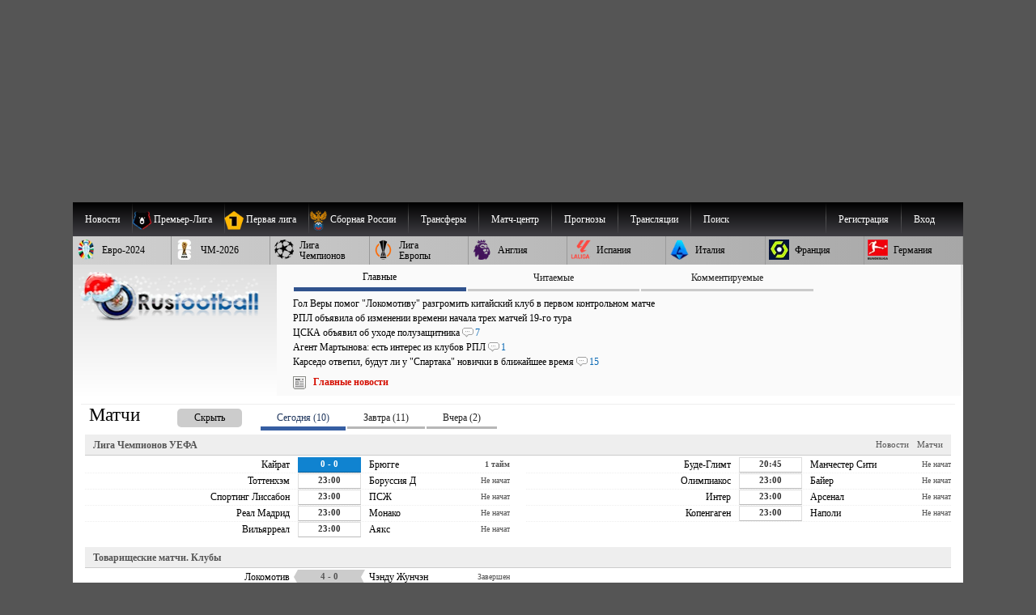

--- FILE ---
content_type: text/html; charset=windows-1251
request_url: https://www.rusfootball.info/matchcenter/tournaments/apl/season_2007_2008/matches/18242
body_size: 38745
content:
<!DOCTYPE html>
<html prefix="og: https://ogp.me/ns#" lang="ru" itemscope itemtype="https://schema.org/WebSite"  itemref="rf_logo">
<head>
       
    <!--<link rel="preload" as="script" href="/templates/Default/js/customisation.js?v=1.0.42" crossOrigin="anonymous">
    
    <link rel="preload" as="script" href="/templates/Default/js/observer.js?v=1.0.1" crossOrigin="anonymous"> -->
	<!--<link rel="preload" as="script" href="/templates/Default/js/yall.min.js" crossOrigin="anonymous"> -->
   
    <!--<link rel="preload"  fetchpriority="high" as="image" href="https://www.rusfootball.info/templates/Default/images/logo3.webp"> -->
    <!--<link rel="preload" as="script" href="https://www.rusfootball.info/engine/classes/min/index.php?charset=windows-1251&g=general&v=23" crossOrigin="anonymous"> -->
   
    
    <link rel= "preconnect" href="https://counter.yadro.ru" />

    

    

	<link rel= "preconnect" href="https://catsnetwork.ru" />

    

    
    <script>(function(){var a=document.createElement('script');a.async=true;a.src='https://cabinet.adzone.ru/files/core/s_711.js?cb='+Date.now();document.head.appendChild(a)})();</script>
    

 
    
    
     
    
    
    <script>
      if (!'IntersectionObserver' in window) {
      // LazyLoad images using IntersectionObserver
      $("head").append("<link"+" rel='preload' src='https://polyfill.io/v2/polyfill.min.js?features=IntersectionObserver'></link"+">");

  } 
    </script>
    
    
    <meta charset="windows-1251">
<title>Сандерленд - Болтон. 29 декабря 2007 года 3:1. Английская Премьер-лига 2007-2008. Матч 20-го тура АПЛ</title>
<meta name="description" content="Статистика и предыстория к футбольному матчу 20-го тура Английская Премьер-лига 2007-2008 29.12.2007 Сандерленд - Болтон 3:1">
<meta name="keywords" content="Футбол, Сборная России, Чемпионат России , Футбольные новости, Кубок, Лига, Премьер лига, Дивизион, ФНЛ, Российский футбол, Сборная, Football, Чемпионат европы, Футбольный клуб, Тренер, Игрок, Судья, Фанаты, Футбольные болельщики, Зарубежный клуб, Еврофутбол">
<meta name="generator" content="DataLife Engine (http://dle-news.ru)">
<link rel="search" type="application/opensearchdescription+xml" href="https://www.rusfootball.info/engine/opensearch.php" title="Футбол России и Мира. Новости футбола, расписание и результаты матчей РПЛ">
<link rel="alternate" type="application/rss+xml" title="Футбол России и Мира. Новости футбола, расписание и результаты матчей РПЛ" href="https://www.rusfootball.info/rss.xml">

<meta http-equiv="X-UA-Compatible" content="IE=edge"> 
<meta name="yandex-verification" content="766fd23f1888b122" />
<meta name="yandex-verification" content="960e01127f423041" />
<meta name="viewport" content="width=device-width, initial-scale=1.0" />
<meta itemprop="name" content="Русфутбол" />
<meta name="robots" content="noyaca"/>
<meta itemprop="alternateName" content="Футбол России" />
<meta itemprop="alternateName" content="rusfootball.info" />
<meta itemprop="inLanguage" content="ru" />
<meta itemprop="description" content="Новости футбола. Турнирные таблицы чемпионатов России, Англии, Испании, Франции, Италии. Обзор матчей национальных чемпионатов и еврокубков." />
<meta name="google-site-verification" content="9ga7PhGHJwDk5X9NTYRyxSqm8JXG6ZdnjqdzfkP8aZw" />
<meta name="theme-color" content="#30528d"/>
    
<meta http-equiv="Content-Security-Policy" content="upgrade-insecure-requests;">


    

<link rel="shortcut icon" href="/favicon.ico" type="image/x-icon">
<meta name="theme-color" content="#ffffff">
<meta name="background-color" content="#7ACCE5">
<link rel="icon" type="image/png" sizes="36x36" href="/android-icon-36x36.png">
<link rel="icon" type="image/png" sizes="48x48" href="/android-icon-48x48.png">
<link rel="icon" type="image/png" sizes="72x72" href="/android-icon-72x72.png">
<link rel="icon" type="image/png" sizes="96x96" href="/android-icon-96x96.png">
<link rel="icon" type="image/png" sizes="144x144" href="/android-icon-144x144.png">
<link rel="icon" type="image/png" sizes="192x192" href="/android-icon-192x192.png">


<link rel="apple-touch-icon" sizes="57x57" href="/apple-icon-57x57.png">
<link rel="apple-touch-icon" sizes="60x60" href="/apple-icon-60x60.png">
<link rel="apple-touch-icon" sizes="72x72" href="/apple-icon-72x72.png">
<link rel="apple-touch-icon" sizes="76x76" href="/apple-icon-76x76.png">
<link rel="apple-touch-icon" sizes="114x114" href="/apple-icon-114x114.png">
<link rel="apple-touch-icon" sizes="120x120" href="/apple-icon-120x120.png">
<link rel="apple-touch-icon" sizes="144x144" href="/apple-icon-144x144.png">
<link rel="apple-touch-icon" sizes="152x152" href="/apple-icon-152x152.png">
<link rel="apple-touch-icon" sizes="180x180" href="/apple-icon-180x180.png">
<link rel="icon" type="image/png" sizes="192x192"  href="/android-icon-192x192.png">
<link rel="icon" type="image/png" sizes="32x32" href="/favicon-32x32.png">
<link rel="icon" type="image/png" sizes="96x96" href="/favicon-96x96.png">
<link rel="icon" type="image/png" sizes="16x16" href="/favicon-16x16.png">

<meta name="msapplication-TileColor" content="#ffffff">
<meta name="msapplication-TileImage" content="/ms-icon-144x144.png">

<meta name="robots" content="max-image-preview:large">    
    

  



    
    
    
    <link rel='stylesheet' type='text/css' href='/engine/classes/min/index.php?f=/templates/Default/css/style.css&v2.2.104' />
 	<link rel="preload" 
          href="/engine/classes/min/index.php?f=/templates/Default/css/engine.css,/templates/Default/css/blocks/topest_after.css,/templates/Default/css/matchcenter.css&v2.2.104" 
          as="style" onload="this.onload=null;this.rel='stylesheet'">
	<noscript>
        <link rel="stylesheet" 
              href="/engine/classes/min/index.php?f=/templates/Default/css/engine.css,/templates/Default/css/blocks/topest_after.css,/templates/Default/css/matchcenter.csss&v2.2.104"
              >
    </noscript>
    
    

    <link rel="preload" as="style"  href="/templates/Default/css/blocks/topest.css">
    


  <!--"adv/left-top-2018-head.tpl" -->
    
 <!--<script src="/templates/Default/js/adriver.core.2.js"></script>   -->
    
 <script>
 /*! modernizr 3.6.0 (Custom Build) | MIT *
 * https://modernizr.com/download/?-setclasses !*/

  if (window.parent.frames.length > 0) {
    window.stop();
  }


     

</script> 
    
    

   


<!-- Yandex.RTB -->
<script>window.yaContextCb=window.yaContextCb||[]</script>
<script src="https://yandex.ru/ads/system/context.js" async crossorigin></script>


 


        
 
</head>
 

<body class="mymainpage" style="padding-top:250px;background-color:#555555 "  itemscope itemtype="https://schema.org/WebPage">

    

  

    
  <meta itemprop="inLanguage" content="ru" /> 
<!-- file="adv/landing" -->
    
  <header  itemscope="" itemtype="https://schema.org/WPHeader" id="header">
    <meta itemprop="headline" content="Русфутбол - футбол россии">
    <meta itemprop="description" content="Футбол России. Главные новости футбола. Онлайн трансляции матчей, турнирные таблицы чемпионатов России, Англии, АПЛ, Германии, Франции. Новости Российского футбола и УЕФА.">

    <nav  role="navigation">
      <div id="menu_head" style="position:relative">
        
      <menu  role="menubar" itemscope="itemscope" itemtype="https://www.schema.org/SiteNavigationElement" style="margin:0; padding: 0;">
<ul  role="presentation" id="menu_head_1"  itemprop="about" itemscope itemtype="https://schema.org/ItemList">
    
    <li role="presentation" class="sub">
        <a class="fisrt" name="news"><span class="champ_name">Новости</span></a>
        <ul>
            <li role="presentation"  itemprop="itemListElement" itemscope="" itemtype="https://schema.org/ListItem">
                <meta  itemprop="name" content="Главные новости футбола" />
                <a role="menuitem" itemprop="url" href="/main" title="Главные новости футбола">Главные новости</a>
            </li>
            <li role="presentation"  itemprop="itemListElement" itemscope="" itemtype="https://schema.org/ListItem">
                <meta  itemprop="name" content="Новости футбола. Лента новостей" />
                <a role="menuitem" itemprop="url" href="/lastnews" title="Новости футбола">Лента новостей</a>
            </li>
        </ul>
    </li>
    <li role="presentation" class="sub collapsed">
        <a class="first" name="pliga" >
            <picture  role="presentation" class="menu_chlogo">
                <source  srcset="[data-uri]" data-srcset="/templates/Default/images/30px_tournaments/rpl.webp" type="image/webp">
                    <source  srcset="[data-uri]" data-srcset="/templates/Default/images/30px_tournaments/rpl.png" type="image/png">
                    <img  role="presentation"  src="[data-uri]" data-src="/templates/Default/images/30px_tournaments/rpl.png"  alt="Чемпионат России по футболу Премьер-Лига"  class="lazy"  style="width:25; height: 25;">
                    </picture>
                    <span class="champ_name">Премьер-Лига</span></a>
        <ul class="panels">
            <div class="f_panel menu_panel">
                <h3>Публикации</h3>
                <li role="presentation"  itemprop="itemListElement" itemscope="" itemtype="https://schema.org/ListItem">
                    <meta  itemprop="name" content="Обзор основных событий чемпионата России РПЛ по футболу" />
                    <a role="menuitem" itemprop="url" href="/rpl_liga/rpl_articles/" title="Обзор основных событий российской премьер-лиги">РПЛ</a>
                </li>
                <li role="presentation"  itemprop="itemListElement" itemscope="" itemtype="https://schema.org/ListItem">
                    <meta  itemprop="name" content="Новости чемпионата России РПЛ по футболу" />
                    <a role="menuitem" itemprop="url" href="/rpl_liga/" title="Новости Российской премьер Лиги, чемпионата России по футболу">Новости РПЛ</a>
                </li>
                
                
                <li role="presentation"  itemprop="itemListElement" itemscope="" itemtype="https://schema.org/ListItem">
                    <meta  itemprop="name" content="Матчи чемпионата России РПЛ по футболу" />
                    <a role="menuitem" itemprop="url" href="/tags/%D7%E5%EC%EF%E8%EE%ED%E0%F2+%D0%EE%F1%F1%E8%E8+%D0%CF%CB/matches/" title="Матчи чемпионата России по футболу">Матчи РПЛ</a>
                </li>
            </div>
            <div class="s_panel menu_panel">
                <h3>РПЛ 2025/26</h3>
                <li role="presentation"  itemprop="itemListElement" itemscope="" itemtype="https://schema.org/ListItem">
                    <meta  itemprop="name" content="Турнирная таблица чемпионата России РПЛ по футболу 2025/2026" />
                    <a role="menuitem" itemprop="url" href="/matchcenter/tournaments/rpl/season_2025_2026/table" title="Турнирная таблица чемпионата России по футболу 2024/2025">Таблица РПЛ</a>
                </li>
                <li role="presentation"  itemprop="itemListElement" itemscope="" itemtype="https://schema.org/ListItem">
                    <meta  itemprop="name" content="Календарь матчей Российской премьер-лиги по футболу 2025/2026" />
                    <a role="menuitem" itemprop="url" href="/matchcenter/tournaments/rpl/season_2025_2026/matches/calendar"  title="Расписание матчей чемпионата России 2024/2025">Календарь РПЛ</a>
                </li>
                 
                    <li role="presentation"  itemprop="itemListElement" itemscope="" itemtype="https://schema.org/ListItem">
                        <meta  itemprop="name" content="Календарь предстоящих матчей чемпионата России 2025/2026" />
                        <a role="menuitem" itemprop="url" href="/matchcenter/tournaments/rpl/season_2025_2026/matches/upcoming"  title="Календарь предстоящих матчей чемпионата России 2024/2025">Предстоящие игры РПЛ</a>
                    </li> 
                    <li role="presentation"  itemprop="itemListElement" itemscope="" itemtype="https://schema.org/ListItem">
                        <meta  itemprop="name" content="Результаты прошедших матчей чемпионата России РПЛ 2024/2025" />
                        <a role="menuitem" itemprop="url" href="/matchcenter/tournaments/rpl/season_2025_2026/matches/past"  title="Результаты прошедших матчей чемпионата России 2024/2025">Прошедшие матчи РПЛ</a>
                    </li>  
                
            </div>
            
            <div class="t_panel menu_panel">
                <h3>Клубы</h3>
                <li role="presentation"  itemprop="itemListElement" itemscope="" itemtype="https://schema.org/ListItem" class="club_item">
                    <meta  itemprop="name" content="Новости футбольного клуба Спартак Москва" />
                    <a role="menuitem" itemprop="url" href="/tags/%D1%EF%E0%F0%F2%E0%EA/" ><img alt="ФК Спартак Москва логотип" src="/uploads/matchcenter/clubs/20px/19.png">Спартак</a>
                </li>
                <li role="presentation"  itemprop="itemListElement" itemscope="" itemtype="https://schema.org/ListItem" class="club_item">
                    <meta  itemprop="name" content="Новости футбольного клуба Зенит Санкт-Петербург" />
                    <a role="menuitem" itemprop="url" href="/tags/%C7%E5%ED%E8%F2/"><img  alt="ФК Зенит Санкт-Петербург логотип" src="/uploads/matchcenter/clubs/20px/8.png">Зенит</a>
                </li>
                <li role="presentation"  itemprop="itemListElement" itemscope="" itemtype="https://schema.org/ListItem" class="club_item">
                    <meta  itemprop="name" content="Новости футбольного клуба Локомотив Москва" />
                    <a role="menuitem" itemprop="url" href="/tags/%CB%EE%EA%EE%EC%EE%F2%E8%E2/" ><img  alt="ФК Локомотив Москва логотип" src="/uploads/matchcenter/clubs/20px/12.png">Локомотив</a>
                </li> 
                <li role="presentation"  itemprop="itemListElement" itemscope="" itemtype="https://schema.org/ListItem" class="club_item">
                    <meta  itemprop="name" content="Новости футбольного клуба ПФК ЦСКА Москва" />
                    <a role="menuitem" itemprop="url" href="/tags/%D6%D1%CA%C0/" ><img  alt="ФК ЦСКА Москва логотип" src="/uploads/matchcenter/clubs/20px/27.png">ЦСКА</a>
                </li>
                <li role="presentation"  itemprop="itemListElement" itemscope="" itemtype="https://schema.org/ListItem" class="club_item">
                    <meta  itemprop="name" content="Новости футбольного клуба ФК Краснодар" />
                    <a role="menuitem" itemprop="url" href="/tags/%CA%F0%E0%F1%ED%EE%E4%E0%F0/"><img  alt="ФК Краснодар логотип" src="/uploads/matchcenter/clubs/20px/9.png">Краснодар</a>
                </li> 
                <li role="presentation"  itemprop="itemListElement" itemscope="" itemtype="https://schema.org/ListItem" class="club_item">
                    <meta  itemprop="name" content="Все клубы чемпионата России по футболу" />
                    <a role="menuitem" itemprop="url" href="/matchcenter/clubs/rus" ><img  alt="Флаг России" src="/templates/Default/images/rf.jpg">Все клубы</a>
                </li>
            </div>
            
        </ul>
    </li>
    <li role="presentation" class="sub collapsed">
        <a  name="fnl" >
            <picture  role="presentation" class="menu_chlogo">
                <source  srcset="[data-uri]" data-srcset="/templates/Default/images/30px_tournaments/1fnl.webp" type="image/webp">
                <source  srcset="[data-uri]" data-srcset="/templates/Default/images/30px_tournaments/1fnl.png" type="image/jpeg">
                <img  role="presentation"  src="[data-uri]" data-src="/templates/Default/images/30px_tournaments/1fnl.png" alt="Первый дивизион России по футболу"  class="lazy"  style="width:25; height: 25;">
                </picture>
                <span class="champ_name">Первая лига</span></a>
        <ul class="panels">
            <div class="f_panel menu_panel">
                <h3>Публикации</h3>
                <li role="presentation"  itemprop="itemListElement" itemscope="" itemtype="https://schema.org/ListItem">
                    <meta  itemprop="name" content="Главные события первой российской лиги по футболу" />
                    <a role="menuitem" itemprop="url" href="/rus_fnl/fnl_articles/" title='Главные события первой российской лиги по футболу'>Первая лига</a>
                </li>
                <li role="presentation"  itemprop="itemListElement" itemscope="" itemtype="https://schema.org/ListItem">
                    <meta  itemprop="name" content="Новости Первой российской лиги по футболу" />
                    <a role="menuitem" itemprop="url" href="/rus_fnl/" title="Новости Первой российской лиги по футболу">Новости Первой Лиги</a>
                </li>
                
                <!--<li role="presentation"  itemprop="itemListElement" itemscope="" itemtype="https://schema.org/ItemList"><a role="menuitem" itemprop="url" href="/obzor/" >Обзор матчей</a></li> -->
                <li role="presentation"  itemprop="itemListElement" itemscope="" itemtype="https://schema.org/ListItem">
                    <meta  itemprop="name" content="Матчи чемпионата России по футболу. Первая лига" />
                    <a role="menuitem" itemprop="url" href="/tags/%CF%E5%F0%E2%E0%FF+%EB%E8%E3%E0/matches/" title="Матчи первой российской лиги по футболу">Матчи Первой лиги</a>
                </li>
            </div>
            <div class="s_panel menu_panel">
                <h3>Первая лига 2025/26</h3>
                <li role="presentation"  itemprop="itemListElement" itemscope="" itemtype="https://schema.org/ListItem">
                    <meta  itemprop="name" content="Турнирная таблица чемпионата России, Первой лиги по футболу" />
                    <a role="menuitem" itemprop="url" href="/matchcenter/tournaments/fnl/season_2025_2026/table" title="Турнирная таблица Первой лиги России">Таблица Первой лиги</a>
                </li>
                <li role="presentation"  itemprop="itemListElement" itemscope="" itemtype="https://schema.org/ListItem">
                    <meta  itemprop="name" content="Календарь матчей чемпионата России, Первой лиги по футболу" />
                    <a role="menuitem" itemprop="url" href="/matchcenter/tournaments/fnl/season_2025_2026/matches/calendar" title="Календарь матчей Первой лиги России" >Календарь Первой Лиги</a>
                </li>
                 
                <li role="presentation"  itemprop="itemListElement" itemscope="" itemtype="https://schema.org/ListItem">
                    <meta  itemprop="name" content="Предстоящие Матчи чемпионата России, Первой лиги по футболу" />
                    <a role="menuitem" itemprop="url" href="/matchcenter/tournaments/fnl/season_2025_2026/matches/upcoming" title="Календарь предстоящих матчей российской первой лиги">Предстоящие игры Первой лиги</a>
                </li> 
                <li role="presentation"  itemprop="itemListElement" itemscope="" itemtype="https://schema.org/ListItem">
                    <meta  itemprop="name" content="Результаты прошедших матчей чемпионата России, Первой лиги по футболу" />
                    <a role="menuitem" itemprop="url" href="/matchcenter/tournaments/fnl/season_2025_2026/matches/past" title="Результаты прошедших матчей российской первой лиги">Прошедшие матчи Первой лиги</a>
                </li>  
                
            </div>
        </ul>
    </li>
    <li role="presentation"  itemprop="itemListElement" itemscope="" itemtype="https://schema.org/ListItem">
        <meta  itemprop="name" content="Новости сборной России по футболу" />
        <a role="menuitem" itemprop="url" href="/tags/%D1%E1%EE%F0%ED%E0%FF+%D0%EE%F1%F1%E8%E8/" title="Новости сборной России по футболу">
        <picture  role="presentation" class="menu_chlogo">
            <source  srcset="[data-uri]" data-srcset="/templates/Default/images/30px_tournaments/rus_sq.webp" type="image/webp">
                <source  srcset="[data-uri]" data-srcset="/templates/Default/images/30px_tournaments/rus_sq.png" type="image/png">
                    <img role="presentation"  src="[data-uri]" data-src="/templates/Default/images/30px_tournaments/rus_sq.png"  alt="Сборная России по футболу"  class="lazy"  style="width:25; height: 25;">
                </picture>
                <span class="champ_name">Сборная России</span></a></li> 
    <li role="presentation" class="sub collapsed">
        <a  name="/transfers.html"><span class="champ_name">Трансферы</span>
        </a>
        <ul>
            <li role="presentation"  itemprop="itemListElement" itemscope="" itemtype="https://schema.org/ListItem">
                <meta  itemprop="name" content="Российские трансферные новости" />
                <a role="menuitem" itemprop="url" href="/tags/%D0%EE%F1%F1%E8%E9%F1%EA%E8%E5+%F2%F0%E0%ED%F1%F4%E5%F0%FB/" title="Российские трансферные новости">Новости трансферов России</a>
            </li>
            <li role="presentation"  itemprop="itemListElement" itemscope="" itemtype="https://schema.org/ListItem">
                <meta  itemprop="name" content="Зарубежные трансферные новости" />
                <a role="menuitem" itemprop="url" href="/tags/%C7%E0%F0%F3%E1%E5%E6%ED%FB%E5+%F2%F0%E0%ED%F1%F4%E5%F0%FB/" title="Зарубежные трансферные новости">Европейские трансферы</a>
            </li>
        </ul>
    </li>
    
    <li role="presentation"  itemprop="itemListElement" itemscope="" itemtype="https://schema.org/ListItem">
        <meta  itemprop="name" content="Матч-центр список матчей по футболу" />
        <a role="menuitem" itemprop="url" href="/matchcenter/"><span class="champ_name">Матч-центр</span></a>
    </li>
    <li role="presentation" class="sub collapsed"><a role="menuitem" name="/transfers.html"><span class="champ_name">Прогнозы</span></a>
        <ul>
            <li role="presentation"  itemprop="itemListElement" itemscope="" itemtype="https://schema.org/ListItem">
                <meta  itemprop="name" content="Прогнозы футбольных матчей" />
                <a role="menuitem" itemprop="url" href="/prognozy/" title="Прогнозы футбольных матчей"><span class="champ_name">Статьи о прогнозах</span></a>
            </li>
            <li role="presentation"  itemprop="itemListElement" itemscope="" itemtype="https://schema.org/ListItem">
                <meta  itemprop="name" content="турнир прогнозов пользователей по футболу" />
                <a role="menuitem" itemprop="url" href="/prediction/vote" title="Добавление прогноза"><span class="champ_name">Сделать прогноз</span></a>
            </li>
            <li role="presentation"  itemprop="itemListElement" itemscope="" itemtype="https://schema.org/ListItem">
                <meta  itemprop="name" content="Рейтинг пользователей турнира прогнозов по футболу" />
                <a role="menuitem" itemprop="url" href="/prediction/" title="Рейтинг прогнозов пользователей"><span class="champ_name">Рейтинг пользователей</span></a>
            </li>
            
            
            
        </ul>
    </li>
    
    <li role="presentation"  itemprop="itemListElement" itemscope="" itemtype="https://schema.org/ItemList">
        <meta  itemprop="name" content="Текстовые трансляции футбольных матчей" />
        <a role="menuitem" itemprop="url" href="/online/"  class="first" title="трансляции футбольных матчей"><span class="champ_name">Трансляции</span></a>
    </li>
    

    
              

    
    <!--<li role="presentation" class="sub"> 
        <a role="menuitem" href="#" onclick="return false;" style="cursor:default;">Медиа</a>
        <ul >
            <li role="presentation"  itemprop="itemListElement" itemscope="" itemtype="https://schema.org/ItemList"><a role="menuitem" itemprop="url" href="/tags/R%E2%E8%E4%E5%EE/">Эксклюзивное видео</a></li>
            <li role="presentation"  itemprop="itemListElement" itemscope="" itemtype="https://schema.org/ItemList"><a role="menuitem" itemprop="url" class="last" href="/tags/%C2%E8%E4%E5%EE/">Все видео</a></li>
            <li role="presentation"  itemprop="itemListElement" itemscope="" itemtype="https://schema.org/ItemList"><a role="menuitem" itemprop="url" href="/tags/%D4%EE%F2%EE/">Фото</a></li>
        </ul>
    </li> -->
    
    
    <!--<li role="presentation"  itemprop="itemListElement" itemscope="" itemtype="https://schema.org/ItemList"><a role="menuitem" itemprop="url" class="last" href="/forum/">Форум</a></li> -->
    
    <li>
        <a class="last form_dropper" name="" id="search"  onclick="show_dropform('drop_formsearch');return false;">Поиск</a>
        <ul class="drop_form" id="drop_formsearch"> 
            <li>
                <form method="get" action="/" style="display: block; background-color: #ddd;padding: 10px; padding-top: 3px; border: 1px solid #ccc;">
                    <input type=hidden name=do value=search>
                    <input type="hidden" name="subaction" value="search" >
                    <input id="story" class="storytopserch" name="story" type="text" style="padding: 5px 10px; margin-top: -3px;" placeholder="Например: Спартак Москва"><label for="story"  class="w3cc">Поиск</label>
                    <button class="submittopserch" style="padding: 5px;margin-top: 2px; display: inline-block;">&#128269;</button>
                </form>            
            </li>
        </ul>
    </li>
    <!--<li role="presentation"  itemprop="itemListElement" itemscope="" itemtype="https://schema.org/ItemList"><a role="menuitem"  rel='nofollow' href="https://t.me/rusfootball_info" title="Русфутбол в Телеграмме" target="_blank"><img style="padding-top:3px;width:32px;height:32px;" src="/templates/Default/images/social/telegram.png" alt="Футбол России в Telegram" /></a></li> -->
    
    
    
	
	
		
		<li class="sub_profile sub_login"  role="presentation">
			<a href="#" rel='nofollow, noindex'  role="menuitem" onclick="show_dropform('drop_loginform');return false;" class="form_dropper" >Вход</a>
	        <ul class='drop_form' id='drop_loginform'>
	        <form method="post" class="loginform" autocomplete="off">
	            	<label  class="w3cc" for="login_name">Логин</label>
	            	
	            		<input type="text" placeholder="Логин" name="login_name" id="login_name" class="login_name_top" style="width:100%">
	            	
	            	<label  class="w3cc" for="login_password">Пароль</label>
	            	<input type="password" name="login_password"  placeholder="Пароль" id="login_password" style="width:100%" class="login_password_top clearfix">

	            	<input type="checkbox" name="login_not_save" class="block_lefted" id="login_not_save" value="1"  title="Чужой компьютер"/>
	            	<label class="block_label block_lefted" for="login_not_save">Чужой ПК</label>
	            	
	            	<input onClick="submit();" name="submit" type="submit" style="width: 100%" value="Войти" class="login_submit_top" alt="Авторизация на футбольном портале Русфутбол">
	        
	        
	       
		        <input name="login" type="hidden" id="login" style="margin-top: 5px;" value="submit">
	            <a  rel='nofollow, noindex'  role='menuitem' href="https://www.rusfootball.info/index.php?do=lostpassword">Забыли пароль?</a>

	        </form>
	        <div>Войти через социальные сети:</div>
	        <a  rel='nofollow, noindex' title="Войти через ВКонтакте" href="https://oauth.vk.com/authorize?client_id=2684432&amp;redirect_uri=https%3A%2F%2Fwww.rusfootball.info%2Findex.php%3Fdo%3Dauth-social%26provider%3Dvk&amp;scope=offline%2Cwall%2Cemail&amp;state=0634d39e480aa09a6e613d02767a650d&amp;response_type=code" target="_blank" style="padding:1px">
                <picture>
                  <source srcset="[data-uri]" data-srcset="/templates/Default/images/social/auth/vk.webp" type="image/webp">
                  <source srcset="[data-uri]" data-srcset="/templates/Default/images/social/auth/vk.png" type="image/png"> 
                  <img src="[data-uri]" data-src="/templates/Default/images/social/auth/vk.png" alt="" class="lazy" width=32 height=32>
                </picture>
                </a>
	            <a  rel='nofollow, noindex' href="https://connect.ok.ru/oauth/authorize?client_id=1121106688&amp;redirect_uri=https%3A%2F%2Fwww.rusfootball.info%2Findex.php%3Fdo%3Dauth-social%26provider%3Dod&amp;scope=VALUABLE_ACCESS%3BGET_EMAIL&amp;state=0634d39e480aa09a6e613d02767a650d&amp;response_type=code" target="_blank"  style="padding:1px">
                <picture>
                  <source srcset="[data-uri]" data-srcset="/templates/Default/images/social/auth/ok.webp" type="image/webp">
                  <source srcset="[data-uri]" data-srcset="/templates/Default/images/social/auth/ok.png" type="image/png"> 
                  <img src="[data-uri]" data-src="/templates/Default/images/social/auth/ok.png" alt="" class="lazy" width=32 height=32>
                </picture>
                </a>
	            
	            <a  rel='nofollow, noindex' href="https://connect.mail.ru/oauth/authorize?client_id=729576&amp;redirect_uri=https%3A%2F%2Fwww.rusfootball.info%2Findex.php%3Fdo%3Dauth-social%26provider%3Dmailru&amp;state=0634d39e480aa09a6e613d02767a650d&amp;response_type=code" target="_blank"  style="padding:1px">
                <picture>
                  <source srcset="[data-uri]" data-srcset="/templates/Default/images/social/auth/m.webp" type="image/webp">
                  <source srcset="[data-uri]" data-srcset="/templates/Default/images/social/auth/m.png" type="image/png"> 
                  <img src="[data-uri]" data-src="/templates/Default/images/social/auth/m.png" alt="" class="lazy" width=32 height=32>
                </picture>
                </a>
	            <a  rel='nofollow, noindex' href="https://oauth.yandex.ru/authorize?client_id=85c148eec3b6429bbb3e170f9cdd2f03&amp;redirect_uri=https%3A%2F%2Fwww.rusfootball.info%2Findex.php%3Fdo%3Dauth-social%26provider%3Dyandex&amp;state=0634d39e480aa09a6e613d02767a650d&amp;response_type=code" target="_blank" style="padding:1px">
                	<picture>
                  <source srcset="[data-uri]" data-srcset="/templates/Default/images/social/auth/ya.webp" type="image/webp">
                  <source srcset="[data-uri]" data-srcset="/templates/Default/images/social/auth/ya.png" type="image/png"> 
                  <img src="[data-uri]" data-src="/templates/Default/images/social/auth/ya.png" alt="" class="lazy" width=32 height=32>
                </picture>
                </a>
	            

 			</ul>
	    </li>
	    <li class="sub sub_profile">
			<a  rel='nofollow, noindex' role='menuitem' href="https://www.rusfootball.info/index.php?do=register" >Регистрация</a>
		</li>
		


        



    
        

        <!-- <a role="menuitem" href="">Обзор непрочитанного</a> -->
        <!--<a role="menuitem" href="/pliga/1146118121-platnyj-akkaunt-na-rusfootballinfo.html"> Аккаунт без рекламы</a>-->
        
        

        
    
</ul>
</menu>
<menu  role="menubar" itemscope="itemscope" itemtype="https://www.schema.org/SiteNavigationElement" style="margin:0; padding: 0;">
<ul  role="presentation" id="menu_head_2" class="menu_head_2"  itemprop="about" itemscope itemtype="https://schema.org/ItemList">
    
    <li role="presentation" class="sub collapsed">
        <a role="menuitem" name="/euro2024/" title="Чемпионат Европы по футболу 2024">
            <picture  role="presentation" class="menu_chlogo">
                <source  srcset="[data-uri]" data-srcset="/templates/Default/images/30px_tournaments/ue24.webp" type="image/webp">
                <source  srcset="[data-uri]" data-srcset="/templates/Default/images/30px_tournaments/ue24.png" type="image/png">
                <img  role="presentation"  src="[data-uri]" data-src="/templates/Default/images/30px_tournaments/ue24.png"  alt="Чемпионат Европы 2024"  class="lazy"  style="width:25; height: 25;">
            </picture>
            <span class="champ_name">Евро-2024</span></a>
        <ul> 
            <li role="presentation"  itemprop="itemListElement" itemscope="" itemtype="https://schema.org/ListItem">
                <meta  itemprop="name" content="Обзор главных событие чемпионата Евро-2024" />
                <a role="menuitem" itemprop="url" href="/euro2024/2024_articles/" title="Обзор главных события чемпионата Европы 2024 по футболу">Чемпионат Европы 2024</a>
            </li>
            <li role="presentation"   itemprop="itemListElement" itemscope="" itemtype="https://schema.org/ListItem">
                <meta  itemprop="name" content="Новости чемпионата Евро-2024" />
                <a role="menuitem" itemprop="url" href="/euro2024/" title="Новости отборочного цикла чемпионата Европы по футболу">Новости Чемпионата Европы</a>
            </li>
                  
             
        </ul>
    </li> 
    <li role="presentation" class="sub collapsed">
        <a  name="/wc2026/" title="Чемпионат мира по футболу 2026 года">
            <picture  role="presentation" class="menu_chlogo">
                <source  srcset="[data-uri]" data-srcset="/templates/Default/images/30px_tournaments/wc26.webp" type="image/webp">
                <source  srcset="[data-uri]" data-srcset="/templates/Default/images/30px_tournaments/wc26.png" type="image/png">
                <img  role="presentation"  src="[data-uri]" data-src="/templates/Default/images/30px_tournaments/wc26.png"  alt="Чемпионат Мира по футболу 2026"  class="lazy"  style="width:25; height: 25;">
            </picture>
            <span class="champ_name">ЧМ-2026</span></a>
        <ul> 
            <li role="presentation"   itemprop="itemListElement" itemscope="" itemtype="https://schema.org/ListItem">
                <meta  itemprop="name" content="Обзор главных событий чемпионата мира по футболу 2026 года" />
                <a role="menuitem" itemprop="url" href="/worldcup2026/2026_articles/" title="Обзор главных событий чемпионата мира по футболу 2026">Чемпионат Мира 2026</a>
                </li>
            <li role="presentation"   itemprop="itemListElement" itemscope="" itemtype="https://schema.org/ListItem">
                <meta  itemprop="name" content="Новости чемпионата мира по футболу 2026 года" />
                <a role="menuitem" itemprop="url" href="/worldcup2026/" title="Новости отборочного цикла чемпионата Мира по футболу 2026">Новости Чемпионата Мира</a>
            </li>
        </ul>
    </li> 



    <!-- <li role="presentation" class="hidemobile"  itemprop="itemListElement" itemscope="" itemtype="https://schema.org/ItemList"><a role="menuitem" itemprop="url" class="first" href="/" title="Главная страница/Онлайны">Главная</a></li> -->

    <li role="presentation" class="sub collapsed">
        <a  name="/champions_league/ucl_articles/" title="Лига Чемпионов УЕФА">
            <picture  role="presentation" class="menu_chlogo">
                <source  srcset="[data-uri]" data-srcset="/templates/Default/images/30px_tournaments/ucl.webp" type="image/webp">
                <source  srcset="[data-uri]" data-srcset="/templates/Default/images/30px_tournaments/ucl.png" type="image/png">
                <img  role="presentation"  src="[data-uri]" data-src="/templates/Default/images/30px_tournaments/ucl.png"  alt="Лига Чемпионов УЕФА"  class="lazy"  style="width:25; height: 25;">
            </picture>
            <span class="champ_name  champ_2lines">Лига <br />Чемпионов</span></a>
        <ul>
            <li role="presentation"   itemprop="itemListElement" itemscope="" itemtype="https://schema.org/ListItem">
                <meta  itemprop="name" content="Обзор главных событий в Лиге Чемпионов" />
                <a role="menuitem" itemprop="url" href="/champions_league/ucl_articles/" title="Обзор главных событий в Лиге Чемпионов">Лига чемпионов</a>
            </li>
            <li role="presentation"   itemprop="itemListElement" itemscope="" itemtype="https://schema.org/ListItem">
                <meta  itemprop="name" content="Новости Лиги Чемпионов УЕФА" />
                <a role="menuitem" itemprop="url" href="/champions_league/" title="Новости Лиги Чемпионов">Новости Лиги Чемпионов</a>
            </li>
            <!--<li role="presentation"   itemprop="itemListElement" itemscope="" itemtype="https://schema.org/ItemList"><a role="menuitem" itemprop="url" href="/lch_kalendar.html" >Расписание матчей</a></li>
            <li role="presentation"   itemprop="itemListElement" itemscope="" itemtype="https://schema.org/ItemList"><a role="menuitem" itemprop="url" href="/forum/cat-ligachempionov/">Обсуждение ЛЧ</a></li> -->
            <li role="presentation"   itemprop="itemListElement" itemscope="" itemtype="https://schema.org/ListItem">
                <a role="menuitem" itemprop="url" href="/tags/%CB%E8%E3%E0+%D7%E5%EC%EF%E8%EE%ED%EE%E2/matches/" title="Матчи лиги Чемпионов УЕФА">Матчи Лиги Чемпионов</a>
            </li>
        </ul>
    </li>  
    
    
    <li role="presentation" class="sub collapsed" >
        <a  name="/europe_league/uel_articles/" title="Лига Европы УЕФА">
            <picture  role="presentation" class="menu_chlogo">
                <source  srcset="[data-uri]" data-srcset="/templates/Default/images/30px_tournaments/uel.webp" type="image/webp">
                <source  srcset="[data-uri]" data-srcset="/templates/Default/images/30px_tournaments/uel.png" type="image/png">
                <img  role="presentation"  src="[data-uri]" data-src="/templates/Default/images/30px_tournaments/uel.png"  alt="Лига Европы УЕФА" class="lazy"  style="width:25; height: 25;">
            </picture>    
            <span class="champ_name champ_2lines">Лига <br />Европы</span>
        </a>
        <ul>
            <li role="presentation"   itemprop="itemListElement" itemscope="" itemtype="https://schema.org/ListItem">
                <meta  itemprop="name" content="Главные события в Лиге Европы УЕФА" />
                <a role="menuitem" itemprop="url" href="/europe_league/uel_articles/" title="Главные события в Лиге Европы УЕФА">Лига Европы</a>
            </li>
            <li role="presentation"   itemprop="itemListElement" itemscope="" itemtype="https://schema.org/ListItem">
                <meta  itemprop="name" content="Новости Лиги Европы УЕФА по футболу" />
                <a role="menuitem" itemprop="url" href="/europe_league/" title="Новости Лиги Европы">Новости Лиги Европы</a>
            </li>
            <li role="presentation"   itemprop="itemListElement" itemscope="" itemtype="https://schema.org/ListItem">
                <meta  itemprop="name" content="Матчи лиги Европы УЕФА" />
                <a role="menuitem" itemprop="url" href="/tags/%CB%E8%E3%E0+%C5%E2%F0%EE%EF%FB/matches/" title="Матчи лиги Европы УЕФА">Матчи Лиги Европы</a>
            </li>
            <!--<li role="presentation"  itemprop="itemListElement" itemscope="" itemtype="https://schema.org/ItemList"><a role="menuitem" itemprop="url" href="/uefa_kalendar.html">Расписание матчей</a></li>
            <li role="presentation"  itemprop="itemListElement" itemscope="" itemtype="https://schema.org/ItemList"><a role="menuitem" itemprop="url" href="/forum/cat-ligaevropyi/">Форум: Обсуждение ЛЕ</a></li>
             -->
        </ul>
    </li>
    <li role="presentation" class="sub collapsed">
        <a  name="https://www.rusfootball.info/england/apl/" title='Чемпионат Англии по футболу'>
            <picture  role="presentation" class="menu_chlogo">
                <source  srcset="[data-uri]" data-srcset="/templates/Default/images/30px_tournaments/epl.webp" type="image/webp">
                <source  srcset="[data-uri]" data-srcset="/templates/Default/images/30px_tournaments/epl.png" type="image/png">
                <img  role="presentation"  src="[data-uri]" data-src="/templates/Default/images/30px_tournaments/epl.png"  alt="Чемпионат Англии" class="lazy"  style="width:25; height: 25;">
            </picture>     
            <span class="champ_name">Англия</span>
        </a>
        <ul>
            <li role="presentation"   itemprop="itemListElement" itemscope="" itemtype="https://schema.org/ListItem">
                <meta  itemprop="name" content="Главные события Английской премьер-лиги" />
                <a role="menuitem" itemprop="url" href="https://www.rusfootball.info/england/apl/" title="Главные события Английской премьер-лиги">Премьер-лига</a>
            </li>
            <li role="presentation"   itemprop="itemListElement" itemscope="" itemtype="https://schema.org/ListItem">
                <meta  itemprop="name" content="Новости Английской премьер-лиги" />
                <a role="menuitem" itemprop="url" href="https://www.rusfootball.info/england/" title="Новости Английской премьер-лиги">Новости АПЛ</a>
            </li>
            <li role="presentation"   itemprop="itemListElement" itemscope="" itemtype="https://schema.org/ListItem">
                <meta  itemprop="name" content="Матчи Английской премьер-лиги" />
                <a role="menuitem" itemprop="url" href="/tags/%D7%E5%EC%EF%E8%EE%ED%E0%F2+%C0%ED%E3%EB%E8%E8/matches/" title="Матчи Английской премьер-лиги">Матчи АПЛ</a>
            </li>
            <li role="presentation"   itemprop="itemListElement" itemscope="" itemtype="https://schema.org/ListItem">
                <meta  itemprop="name" content="Матчи Кубка Англии" />
                <a role="menuitem" itemprop="url" href="/tags/%CA%F3%E1%EE%EA+%C0%ED%E3%EB%E8%E8/matches/" title="Матчи Кубка Англии">Матчи Кубка Англии</a>
            </li>



            
            <li role="presentation"   itemprop="itemListElement" itemscope="" itemtype="https://schema.org/ListItem">
                <meta  itemprop="name" content="Турнирная таблица Английской премьер-лиги по футболу сезон 2025/26" />
                <a role="menuitem" itemprop="url" href="https://www.rusfootball.info/matchcenter/tournaments/apl/season_2025_2026/table" title="Турнирная таблица Английской премьер-лиги по футболу">Таблица АПЛ</a>
            </li>
            <li role="presentation"   itemprop="itemListElement" itemscope="" itemtype="https://schema.org/ListItem">
                <meta  itemprop="name" content="Календарь матчей Английской премьер-лиги по футболу сезон 2025/26" />
                <a role="menuitem" itemprop="url" href="https://www.rusfootball.info/matchcenter/tournaments/apl/season_2025_2026/matches/calendar" title="Календарь матчей Английской премьер-лиги по футболу">Календарь АПЛ</a>
            </li>
        </ul>
    </li>
  
    <li role="presentation" class="sub collapsed">
        <a  class="first" name="https://www.rusfootball.info/spain/la_liga/" title='Чемпионат Испании по футболу'>
            <picture  role="presentation" class="menu_chlogo">
                <source  srcset="[data-uri]" data-srcset="/templates/Default/images/30px_tournaments/la_liga.webp" type="image/webp">
                <source  srcset="[data-uri]" data-srcset="/templates/Default/images/30px_tournaments/la_liga.png" type="image/png">
                <img  role="presentation"  src="[data-uri]" data-src="/templates/Default/images/30px_tournaments/la_liga.png"  alt="Чемпионат Испании по футболу" class="lazy"  style="width:25; height: 25;">
            </picture>
            <span class="champ_name">Испания</span>
        </a>
        <ul>
            <li role="presentation"   itemprop="itemListElement" itemscope="" itemtype="https://schema.org/ListItem">
                <meta  itemprop="name" content="Главные события чемпионата Испании по футболу" />
                <a role="menuitem" itemprop="url" href="https://www.rusfootball.info/spain/la_liga/" title="Главные события чемпионата Испании по футболу">Ла Лига</a>
            </li>
            <li role="presentation"   itemprop="itemListElement" itemscope="" itemtype="https://schema.org/ListItem">
                <meta  itemprop="name" content="Новости Ла Лиги, чемпионата Испании по футболу" />
                <a role="menuitem" itemprop="url" href="https://www.rusfootball.info/spain/" title="Новости Ла Лиги, чемпионата Испании по футболу">Новости Ла Лиги</a>
            </li>  
            <li role="presentation"   itemprop="itemListElement" itemscope="" itemtype="https://schema.org/ListItem">
                <meta  itemprop="name" content="Матчи Испанской Ла Лиги" />
                <a role="menuitem" itemprop="url" href="/tags/%D7%E5%EC%EF%E8%EE%ED%E0%F2+%C8%F1%EF%E0%ED%E8%E8/matches/" title="Матчи испанской Ла Лиги">Матчи Ла Лиги</a>
            </li>
            <li role="presentation"   itemprop="itemListElement" itemscope="" itemtype="https://schema.org/ListItem">
                <meta  itemprop="name" content="Матчи Кубка Испании" />
                <a role="menuitem" itemprop="url" href="/tags/%CA%F3%E1%EE%EA+%C8%F1%EF%E0%ED%E8%E8/matches/" title="Матчи кубка Испании">Матчи Кубка Испании</a>
            </li>


                
            <li role="presentation"   itemprop="itemListElement" itemscope="" itemtype="https://schema.org/ListItem">
                <meta  itemprop="name" content="Турнирная таблица чемпионата Испании по футболу сезон 2025/26" />
                <a role="menuitem" itemprop="url" href="https://www.rusfootball.info/matchcenter/tournaments/la_liga/season_2025_2026/table" title="Турнирная таблица чемпионата Испании по футболу">Таблица Ла Лиги</a>
            </li>
            <li role="presentation"   itemprop="itemListElement" itemscope="" itemtype="https://schema.org/ListItem">
                <meta  itemprop="name" content="Календарь матчей чемпионата Испании по футболу сезон 2025/26" />
                <a role="menuitem" itemprop="url" href="https://www.rusfootball.info/matchcenter/tournaments/la_liga/season_2025_2026/matches/calendar" title="Календарь матчей чемпионата Испании по футболу">Календарь Ла Лиги</a>
            </li>
        </ul>
    </li>

    <li role="presentation" class="sub collapsed">
        <a  class="first" name="https://www.rusfootball.info/italy/seria_a/" title="Чемпионат Италии по футболу">
            <picture  role="presentation" class="menu_chlogo">
                <source  srcset="[data-uri]" data-srcset="/templates/Default/images/30px_tournaments/serie_a.webp" type="image/webp">
                <source  srcset="[data-uri]" data-srcset="/templates/Default/images/30px_tournaments/serie_a.png" type="image/png">
                <img  role="presentation"  src="[data-uri]" data-src="/templates/Default/images/30px_tournaments/serie_a.png" alt="Чемпионат Италии" class="lazy"  style="width:25; height: 25;">
            </picture>
            <span class="champ_name">Италия</span>
        </a>
        <ul>
            <li role="presentation"   itemprop="itemListElement" itemscope="" itemtype="https://schema.org/ListItem">
                <meta  itemprop="name" content="Обзор главных событий Серии А" />
                <a role="menuitem" itemprop="url" href="https://www.rusfootball.info/italy/seria_a/" title="Обзор главных событий Серии А">Серия А</a>
            </li>
            <li role="presentation"   itemprop="itemListElement" itemscope="" itemtype="https://schema.org/ListItem">
                <meta  itemprop="name" content="Новости чемпионата Италии по футболу" />
                <a role="menuitem" itemprop="url" href="https://www.rusfootball.info/italy/" title="Новости чемпионата Италии по футболу">Новости Серии А</a>
            </li>  
            <li role="presentation"   itemprop="itemListElement" itemscope="" itemtype="https://schema.org/ListItem">
                <meta  itemprop="name" content="Матчи чемпионата Италии по футболу" />
                <a role="menuitem" itemprop="url" href="/tags/%D7%E5%EC%EF%E8%EE%ED%E0%F2+%C8%F2%E0%EB%E8%E8/matches/" title="Матчи чемпионата Италии по футболу">Матчи Серии А</a>
            </li> 
            <li role="presentation"   itemprop="itemListElement" itemscope="" itemtype="https://schema.org/ListItem">
                <meta  itemprop="name" content="Матчи кубка Италии по футболу" />
                <a role="menuitem" itemprop="url" href="/tags/%CA%F3%E1%EE%EA+%C8%F2%E0%EB%E8%E8/matches/" title="Матчи Кубка Италии по футболу">Матчи Кубка Италии</a>
            </li> 


            
            <li role="presentation"   itemprop="itemListElement" itemscope="" itemtype="https://schema.org/ListItem">
                <meta  itemprop="name" content="Турнирная таблица чемпионата Италии Серии А сезон 2025/26" />
                <a role="menuitem" itemprop="url" href="https://www.rusfootball.info/matchcenter/tournaments/serie_a/season_2025_2026/table">Таблица Серии А</a>
            </li>
            <li role="presentation"   itemprop="itemListElement" itemscope="" itemtype="https://schema.org/ListItem">
                <meta  itemprop="name" content="Календарь Серии А, чемпионата Италии по футболу сезон 2025/26" />
                <a role="menuitem" itemprop="url" href="https://www.rusfootball.info/matchcenter/tournaments/serie_a/season_2025_2026/matches/calendar" title="Календарь Серии А, чемпионата Италии по футболу">Календарь Серии А</a>
            </li>
        </ul>
    </li>
    

    <li role="presentation" class="sub collapsed">
        <a  class="first" name="https://www.rusfootball.info/france/ligue_1/" title="Чемпионат Франции по футболу">
            <picture  role="presentation" class="menu_chlogo">
                <source  srcset="[data-uri]" data-srcset="/templates/Default/images/30px_tournaments/ligue1.webp" type="image/webp">
                <source  srcset="[data-uri]" data-srcset="/templates/Default/images/30px_tournaments/ligue1.png" type="image/png">
                <img  role="presentation"  src="[data-uri]" data-src="/templates/Default/images/30px_tournaments/ligue1.png" alt="Чемпионат Франции по футболу" class="lazy"  style="width:25; height: 25;">
            </picture>
            <span class="champ_name">Франция</span>
        </a>
        <ul>
            <li role="presentation"   itemprop="itemListElement" itemscope="" itemtype="https://schema.org/ListItem">
                <meta  itemprop="name" content="Обзор событий Францзской Лиги 1" />
                <a role="menuitem" itemprop="url" href="https://www.rusfootball.info/france/ligue_1/" title="Обзор событий Францзской Лиги 1">Лига 1</a>
            </li>
            <li role="presentation"   itemprop="itemListElement" itemscope="" itemtype="https://schema.org/ListItem">
                <meta  itemprop="name" content="Лента Новостей францзского футбола" />
                <a role="menuitem" itemprop="url" href="https://www.rusfootball.info/france/" title="Новости францзского футбола">Новости Лиги 1</a>
            </li>
            <li role="presentation"   itemprop="itemListElement" itemscope="" itemtype="https://schema.org/ListItem">
                <meta  itemprop="name" content="Матчи чемпионата Франции" />
                <a role="menuitem" itemprop="url" href="/tags/%D7%E5%EC%EF%E8%EE%ED%E0%F2+%D4%F0%E0%ED%F6%E8%E8/matches/" title="Матчи чемпионата Франции, Лиги 1 по футболу">Матчи Лиги 1</a>
            </li>
                <meta  itemprop="name" content="Матчи Кубка Франции" />
                <a role="menuitem" itemprop="url" href="/tags/%CA%F3%E1%EE%EA+%D4%F0%E0%ED%F6%E8%E8/matches/" title="Матчи Кубка Франции">Матчи Кубка Франции</a>
            </li>

            

            <li role="presentation"   itemprop="itemListElement" itemscope="" itemtype="https://schema.org/ListItem">
                <meta  itemprop="name" content="Турнирная таблица чемпионата Франции, Лиги 1 сезон 2025/26" />
                <a role="menuitem" itemprop="url" href="https://www.rusfootball.info/matchcenter/tournaments/ligue1/season_2025_2026/table" title="Турнирная таблица чемпионата Франции">Таблица Лиги 1</a>
            </li>
            <li role="presentation"   itemprop="itemListElement" itemscope="" itemtype="https://schema.org/ListItem">
                <meta  itemprop="name" content="календарь матчей чемпионата Франции Лига 1 2025/2026" />
                <a role="menuitem" itemprop="url" href="https://www.rusfootball.info/matchcenter/tournaments/ligue1/season_2025_2026/matches/calendar" title="календарь матчей чемпионата Франции 2024/2025">Календарь Лиги 1</a>
            </li>
        </ul>
    </li>
    
    <li role="presentation" class="sub collapsed">
        <a  class="first" name="https://www.rusfootball.info/germany/bundesliga/"  title="Чемпионат Германии по футболу">
            <picture  role="presentation" class="menu_chlogo">
                <source  srcset="[data-uri]" data-srcset="/templates/Default/images/30px_tournaments/bundes.webp" type="image/webp">
                <source  srcset="[data-uri]" data-srcset="/templates/Default/images/30px_tournaments/bundes.png" type="image/png">
                <img  role="presentation"  src="[data-uri]" data-src="/templates/Default/images/30px_tournaments/bundes.png" alt="Чемпионат Германии по футболу" class="lazy" style="width:25; height: 25;">
            </picture>
            <span class="champ_name">Германия</span>
        </a>
        <ul>
            <li role="presentation"   itemprop="itemListElement" itemscope="" itemtype="https://schema.org/ListItem">
                <meta  itemprop="name" content="Обзор событий чемпионата Германии Бундеслига 1" />
                <a role="menuitem" itemprop="url" href="https://www.rusfootball.info/germany/bundesliga/">Бундеслига</a>
            </li>
            <li role="presentation"   itemprop="itemListElement" itemscope="" itemtype="https://schema.org/ListItem">
                <meta  itemprop="name" content="Лента новостей чемпионата Германии по футболу" />
                <a role="menuitem" itemprop="url" href="https://www.rusfootball.info/germany/" title="Новости чемпионата Германии">Новости Бундеслиги</a>
            </li>  
            <li role="presentation"   itemprop="itemListElement" itemscope="" itemtype="https://schema.org/ListItem">
                <meta  itemprop="name" content="Матчи чемпионата Германии по футболу" />
                <a role="menuitem" itemprop="url" href="/tags/%D7%E5%EC%EF%E8%EE%ED%E0%F2+%C3%E5%F0%EC%E0%ED%E8%E8/matches/" title="Матчи чемпионата Германии">Матчи Бундеслиги</a>
            </li>


            
            <li role="presentation"   itemprop="itemListElement" itemscope="" itemtype="https://schema.org/ListItem">
                <meta  itemprop="name" content="Турнирная таблица чемпионата Германии Бундеслига 1 сезон 2025/26" />
                <a role="menuitem" itemprop="url" href="https://www.rusfootball.info/matchcenter/tournaments/bundesliga/season_2025_2026/table" title="Турнирная таблица чемпионата Германии 2024/25">Таблица Бундеслиги</a>
            </li>
            <li role="presentation"   itemprop="itemListElement" itemscope="" itemtype="https://schema.org/ListItem">
                <meta  itemprop="name" content="Календарь матчей чемпионата Германии Бундеслига 1 сезон 2025/26" />
                <a role="menuitem" itemprop="url" href="https://www.rusfootball.info/matchcenter/tournaments/bundesliga/season_2025_2026/matches/calendar" title="Календарь матчей чемпионата Германии 2024/25">Календарь Бундеслиги</a>
            </li>
        </ul>
    </li>
    
</ul>
</menu>   
      </div>
        
    </nav>
      <div class="wrapper">
        
            
        
        
            
   		
      </div>
      
      
        
        
      
      <div class="headblock" itemscope="" itemtype="https://schema.org/Organization" itemid="rf_logo" id="rf_logo">
    <div id="organization">
      <div id="logo" >
      <a itemprop="url" href="/" title="Футбол России - последние футбольные новости российского и европейских чемпионатов, еврокубков">

        <picture itemprop="logo image" itemscope itemtype="https://schema.org/ImageObject" style="display:block;max-width:100%;">
          <source  srcset="/templates/Default/images/logo3_ny.webp" width="235px" height="61px" type="image/webp">
          <source  srcset="/templates/Default/images/logo3_ny.png" width="235px" height="61px" type="image/jpeg">
          <img  fetchpriority="high" src="/templates/Default/images/logo3_ny.png" width="235px" height="61px" alt="Русфутбол - новости о российском, европейском и мировом футболе" >
          <link itemprop="contentUrl" href="/templates/Default/images/logo3_ny.webp">
        </picture>

          
        <meta itemprop="name" content="Русфутбол">
        <meta itemprop="alternateName" content="Футбол России">
          <div itemprop="address"  itemscope itemtype="https://schema.org/PostalAddress">
              <meta itemprop="postalCode" content="350000">
              <meta itemprop="addressCountry" content="RU">
              <meta itemprop="addressLocality" content="Россия, Краснодарский край">
          </div>
          
          <meta itemprop="telephone" content="+7 (903) 451-54-19">
          
        <meta itemprop="alternateName" content="Rusfootball.info">
        <meta itemprop="email" content="admin@rusfootball.info">
        
        <link itemprop="sameAs" href="https://vk.com/rusfootball_info">
        <!--<link itemprop="sameAs" href="https://www.facebook.com/www.rusfootball.info/">
        <link itemprop="sameAs" href="https://twitter.com/_Rusfootball_"> -->
        <!--<link itemprop="sameAs" href="https://ok.ru/group/53582990147747"> -->
        <link itemprop="sameAs" href="https://www.youtube.com/channel/UCzRvR-oQDyyYTdYfdhPNnaA">
        <link itemprop="sameAs" href="https://telete.in/rusfootball_news">



      </a>
      </div>
    </div>
    <div id="buter" style="display: none;" onclick="buter();"></div>
    <div id="zakr" style="display: none;" onclick="zakr();">X</div>
    <div id="hovr" style="display: none; opacity: 0;" onclick="zakr();"></div>
  
      

    
   
   
   
    <section class="topnews">
      <!--googleoff: all-->
      <!--noindex-->
      <nav class="main_selector clearfix robots-noindex ">
        <a class="group_selector selected robots-noindex " role="presentation" rel="nofollow, noindex" data-group="news_list" data-show = "main" title="Главные новости футбола">Главные</a>
        <a class="group_selector robots-noindex " role="presentation" rel="nofollow, noindex" data-group="news_list" data-show = "top_reads" title="Популярные новости футбола">Читаемые</a>
        <a class="group_selector robots-noindex " role="presentation" rel="nofollow, noindex"  data-group="news_list" data-show="top_coments" title="Комментируемые новости футбола">Комментируемые</a>
        
      </nav>
    	<!--/noindex-->
    	<!--googleon: all-->
      
        

      <section class="news_list clearfix top_coments" style="display: none;">
         
           <!--custom days="1" limit="5" cache="yes" order="reads" template="lists/headlist" -->
          <!--include file="zinter/ajax/mostcomments.php?count=5" -->

      </section>
      <section class="news_list clearfix main" >

          
			<!-- custom id="1146576273"  cache="yes" template=lists/mainnews -->
            <article class="link_topnews" itemscope itemtype="https://schema.org/NewsArticle">
    <meta itemscope itemprop="mainEntityOfPage" itemType="https://schema.org/WebPage" itemid="https://www.rusfootball.info/rpl_liga/1146783312-gol-very-pomog-lokomotivu-razgromit-kitayskiy-klub-v-pervom-kontrolnom-matche.html"/>
	<a href="https://www.rusfootball.info/rpl_liga/1146783312-gol-very-pomog-lokomotivu-razgromit-kitayskiy-klub-v-pervom-kontrolnom-matche.html"  title="Гол Веры помог Локомотиву разгромить китайский клуб в первом контрольном матче" itemprop="url">
        <span itemprop="name headline">Гол Веры помог &quot;Локомотиву&quot; разгромить китайский клуб в первом контрольном матче</span>
        <meta itemprop="datePublished" content="2026-01-20T17:54:51+03:00">
        
        <meta itemprop="publisher" itemscope itemtype="https://schema.org/Organization" itemref="organization">
        
        <div  itemprop="author" itemscope itemtype="https://schema.org/Person">
        	<meta itemprop="name" content="Вячеслав Буланов">
        	<link itemprop="url" href="https://www.rusfootball.info/user/bulanov.sla/" >
    	</div>
        <!--<meta itemprop="description" content='"Локомотив" одержал крупную победу над "Чэнду Жунчэн" (4:0).'> -->

        <!--
        
        
        <link itemprop="image" href="https://www.rusfootball.info/uploads/posts/2026-01/1768920941_photo_2026-01-20_17-53-46.jpg">
        
        
         -->

               
    </a>
</article>
<article class="link_topnews" itemscope itemtype="https://schema.org/NewsArticle">
    <meta itemscope itemprop="mainEntityOfPage" itemType="https://schema.org/WebPage" itemid="https://www.rusfootball.info/rpl_liga/1146783305-rpl-obyavila-ob-izmenenii-vremeni-nachala-treh-matchey-19-go-tura.html"/>
	<a href="https://www.rusfootball.info/rpl_liga/1146783305-rpl-obyavila-ob-izmenenii-vremeni-nachala-treh-matchey-19-go-tura.html"  title="РПЛ объявила об изменении времени начала трех матчей 19-го тура" itemprop="url">
        <span itemprop="name headline">РПЛ объявила об изменении времени начала трех матчей 19-го тура</span>
        <meta itemprop="datePublished" content="2026-01-20T16:14:54+03:00">
        
        <meta itemprop="publisher" itemscope itemtype="https://schema.org/Organization" itemref="organization">
        
        <div  itemprop="author" itemscope itemtype="https://schema.org/Person">
        	<meta itemprop="name" content="Вячеслав Буланов">
        	<link itemprop="url" href="https://www.rusfootball.info/user/bulanov.sla/" >
    	</div>
        <!--<meta itemprop="description" content='Время начала некоторых игр 19-го тура чемпионата России изменено.'> -->

        <!--
        
        
        
        
        
         -->

               
    </a>
</article>
<article class="link_topnews" itemscope itemtype="https://schema.org/NewsArticle">
    <meta itemscope itemprop="mainEntityOfPage" itemType="https://schema.org/WebPage" itemid="https://www.rusfootball.info/rpl_liga/1146783303-cska-obyavil-ob-uhode-poluzaschitnika.html"/>
	<a href="https://www.rusfootball.info/rpl_liga/1146783303-cska-obyavil-ob-uhode-poluzaschitnika.html"  title="ЦСКА объявил об уходе полузащитника" itemprop="url">
        <span itemprop="name headline">ЦСКА объявил об уходе полузащитника</span>
        <meta itemprop="datePublished" content="2026-01-20T15:38:18+03:00">
        <meta itemprop="dateModified" content="2026-01-20T15:38:18+03:00">
        <meta itemprop="publisher" itemscope itemtype="https://schema.org/Organization" itemref="organization">
        <span class="comm_num">7</span>
        <div  itemprop="author" itemscope itemtype="https://schema.org/Person">
        	<meta itemprop="name" content="Данил Пелих">
        	<link itemprop="url" href="https://www.rusfootball.info/user/panica59/" >
    	</div>
        <!--<meta itemprop="description" content='Московский ЦСКА объявил об уходе полузащитника Лионеля Верде.'> -->

        <!--
        
        
        <link itemprop="image" href="https://www.rusfootball.info/uploads/posts/2026-01/1768912746_cska6.jpeg">
        
        
         -->

               
    </a>
</article>
<article class="link_topnews" itemscope itemtype="https://schema.org/NewsArticle">
    <meta itemscope itemprop="mainEntityOfPage" itemType="https://schema.org/WebPage" itemid="https://www.rusfootball.info/rpl_liga/1146783302-agent-martynova-est-interes-iz-klubov-rpl.html"/>
	<a href="https://www.rusfootball.info/rpl_liga/1146783302-agent-martynova-est-interes-iz-klubov-rpl.html"  title="Агент Мартынова: есть интерес из клубов РПЛ" itemprop="url">
        <span itemprop="name headline">Агент Мартынова: есть интерес из клубов РПЛ</span>
        <meta itemprop="datePublished" content="2026-01-20T15:34:30+03:00">
        <meta itemprop="dateModified" content="2026-01-20T15:40:29+03:00">
        <meta itemprop="publisher" itemscope itemtype="https://schema.org/Organization" itemref="organization">
        <span class="comm_num">1</span>
        <div  itemprop="author" itemscope itemtype="https://schema.org/Person">
        	<meta itemprop="name" content="Данил Пелих">
        	<link itemprop="url" href="https://www.rusfootball.info/user/panica59/" >
    	</div>
        <!--<meta itemprop="description" content='Дмитрий Селюк, агент защитника турецкого "Серика" Александра Мартынова, в беседе с Rusfootball.info'> -->

        <!--
        
        
        <link itemprop="image" href="https://www.rusfootball.info/uploads/posts/2026-01/1768912460_bate.jpg">
        
        
         -->

               
    </a>
</article>
<article class="link_topnews" itemscope itemtype="https://schema.org/NewsArticle">
    <meta itemscope itemprop="mainEntityOfPage" itemType="https://schema.org/WebPage" itemid="https://www.rusfootball.info/rpl_liga/1146783295-karsedo-otvetil-budut-li-u-spartaka-novichki-v-blizhayshee-vremya.html"/>
	<a href="https://www.rusfootball.info/rpl_liga/1146783295-karsedo-otvetil-budut-li-u-spartaka-novichki-v-blizhayshee-vremya.html"  title="Карседо ответил, будут ли у Спартака новички в ближайшее время" itemprop="url">
        <span itemprop="name headline">Карседо ответил, будут ли у &quot;Спартака&quot; новички в ближайшее время</span>
        <meta itemprop="datePublished" content="2026-01-20T13:57:20+03:00">
        <meta itemprop="dateModified" content="2026-01-20T13:57:40+03:00">
        <meta itemprop="publisher" itemscope itemtype="https://schema.org/Organization" itemref="organization">
        <span class="comm_num">15</span>
        <div  itemprop="author" itemscope itemtype="https://schema.org/Person">
        	<meta itemprop="name" content="Данил Пелих">
        	<link itemprop="url" href="https://www.rusfootball.info/user/panica59/" >
    	</div>
        <!--<meta itemprop="description" content='Главный тренер "Спартака" Хуан Карлос Карседо рассказал, планирует ли "Спартак" делать трансферы в'> -->

        <!--
        
        
        <link itemprop="image" href="https://www.rusfootball.info/uploads/posts/2026-01/1768906159_sp15.jpeg">
        
        
         -->

               
    </a>
</article>

          
           <div class="lastnews">
            <a class="" href="/main/"  title="Главные новости футбола" >Главные новости</a>
          </div>

      </section>
      <section class="news_list  clearfix top_reads" style="display: none;" >

         <!--custom days="1" limit="5" cache="yes" order="comments" template="lists/headlist" -->
          <!--include file="zinter/ajax/mostreads.php?count=5" -->
      </section>
      
    </section>
      
  </header>
      <!--header-->

    <!--content-->
    
    
        
    
    
    
<div class="wrapper second_screen" style="padding-top:0px;" itemscope itemtype="https://schema.org/WPSideBar">
<!-- Бывшее место для первого баннера в мобильной версии  -->
  <!-- матчи были тут--> 
	
<style type="text/css">

.matches_block{
	padding: 10px;
}
.match_panels{
	width: calc(50% - 10px);
	float: left;
}

.match_panels.panels_singletone {
	float: none;
	width: 100%;
}
.panels_right{
	margin-left: 10px;
}
.panels_left{
	margin-right: 10px;
}
.match_panels.panels_right:after{
	display: block;
	content: " ";
	clear: both;
}
.matches_block a h2,
.matches_block h2{
	margin: 0px;
	/*margin-bottom: 20px;*/
	padding-left: 10px;
	font-size: 1.9rem;
	border-top: 1px solid #eee;
    padding-bottom: 4px;
}
#matches_elements{
	padding: 5px;
}

.nav_matches{
	position: absolute;
    top: 9px;
    left: 231px;
}
#matcheslist_count{
	border-radius: 5px;background-color: #ccc;font-size: 0.8rem;padding: 4px 5px;
	}
a#matches_link:hover{
      text-decoration: none;
    }
nav.nav_matches a.group_selector{
	width: auto;
	padding: 3px 20px;
	margin: 8px 1px;
}

.matches_block:after{
	clear: both;
	content: " ";
	display: block;
}
.match_block{
	/*width: calc(100% - 20px);*/
    /*float: left;*/
    /*clear: all;*/
    padding-bottom: 12px;
    position: relative;
    /*padding-right: 10px;*/
    /*padding-left: 10px;*/
	
}
/*.match_block:nth-child(odd){
	padding-right: 15px;
}
.match_block:nth-child(even){
	padding-left: 15px;
}*/
/*.match_block:nth-child(even):after{
	display: block;
	content: " ";
	clear: both;
}*/
.match_item{
	/*clear: both;*/
	/*width: calc(50% - 10px);*/
	/*float: left;*/
	vertical-align: bottom;
	margin: 0px;
	padding-top: 0px;
	/*border-left: 12px solid #fff;*/
	/*margin-left: 10px;*/
	border-bottom: 1px dotted #eee;
	position: relative;
	/*margin-left: 15px;*/
	

}
.match_item{
	width:76%;
	padding-left: 24%;
}

.match_item.diskoeffs{
	width:auto;
	padding-left: 0%;
}

.panels_singletone .match_item{
	width: calc(50% - 10px);
	float: left;
	margin-left: 10px;
}
.panels_singletone .match_item:nth-child(even){
	margin-left: 0px;
	margin-right: 10px;
}
.panels_singletone .match_item{
	width: calc(50% - 10px - 12%);
	padding-left: 12%;
}
.match_item:first-child{
	padding-top: 2px;
}
.match_item:nth-child(odd){
	/*background-color: #efefef;*/
	/*border-bottom: 1px solid #ccc;*/
}

.match_item:after{
	display: block;
	content: " ";
	clear: both;
}
.match_item:last-child{
	border-bottom: 0px;
}
.match_status{
	display: block;
	float: left;
	/*clear: left;*/
	font-size: 0.8rem;
	/*font-weight: bold;*/
	width: 50px;
	overflow: hidden;
	padding-top: 3px;
	height: 14px;
	text-align: right;
	padding-right: 0px;
	/*text-transform:uppercase;*/
	color: #555;
	
}
.match_live .match_status{
	font-weight: bold;
	/*color: green;*/
}
.arrow{
	display: block;
	float: left;
}
.arrow-left {
  width: 0; 
  height: 0; 
  border-top: 9px solid transparent;
  border-bottom: 9px solid transparent; 
  
  border-right: 5px solid #1083d0; 
}
.arrow-antileft {
  width: 0; 
  height: 0; 
  border-top: 9px solid transparent;
  border-bottom: 10px solid transparent; 
  
  border-right: 5px solid white; 
  background-color: #1083d0;
}

.arrow-right {
  width: 0; 
  height: 0; 
  border-top: 9px solid transparent;
  border-bottom: 9px solid transparent;
  
  border-left: 5px solid #1083d0;
}
.arrow-antiright{
  width: 0; 
  height: 0; 
  border-top: 9px solid transparent;
  border-bottom: 10px solid transparent;
  
  border-left: 5px solid white;
  background-color: #1083d0;
}
.arrow-none{
	width: 5px;
	height: 18px;
}
.koeff_line{
	display: block;
	clear: both;
	text-align: center;
	padding-top: 2px;
	width: 24%;
	position: absolute;
	/*top:0px;*/
	left: 0px;
	/*border-top: 1px dotted #eee;*/

}
.panels_singletone .koeff_line{
	/*width: 12%;*/
}
.koeff_line .teamname{
	height: 20px;
	padding-top: 2px;
	max-height: 20px;
	padding-bottom: 5px;
}
.name_win{
    display: inline-block;
    padding: 3px 0px;
    /* background-color: #0b690b; */
    border: 1px solid #ddd;
    font-size: 0.75rem;
    /* width: 38px; */
    text-align: center;
    width: calc(100%/3 - 3px);
    margin-left: 1px;
    color: #169816;
    /*position: absolute;*/
}
.home_win{
	/*left: 0px;*/
	margin-left: 0px;
}
.none_win{
	/*left: calc(100%/3 - 1px);*/
}
.away_win{
	/*left: calc(200%/3 - 1px);	*/
	margin-right: 0px;
}
.name_win:hover{
	color: #eee;
	background-color: #0b690b;
	border: 1px solid #0b690b;
}
.koeffs_wrapper{
	text-align: center;
	margin: auto;
	width: 100%;
}

.koeff_num{
	
	/*border-radius: 2px;*/
	
	font-weight: bold;
}
.who_win{
	width: 50px;
	display: block;
	float: left;
}
.match_stat_finished .arrow-right{
	/*background-color: #777;*/
	border-left: 5px solid #ccc;
}

.match_stat_finished .arrow-antiright{
	background-color: #ccc;
	    /*border-bottom: 1px solid #aaa;*/
}

.match_stat_finished .arrow-left{
	/*background-color: #777;*/
	border-right: 5px solid #ccc;
}
.match_stat_finished .arrow-antileft{
 	background-color: #ccc;
    /*border-bottom: 1px solid #aaa;*/
}

nav.nav_matches:after,
.match_block:after,
 .match_block:before {
  content: "";
  display: table;
  clear: both;
}
.tournament_title{
	/*border-left: 12px solid #ccc;*/
	/*border-top: 1px solid #ccc;*/
	border-bottom: 1px solid #ccc;
	color: #000;
	font-size: 1.2rem;
	padding: 4px 5px;
	margin: 0px;
	margin-bottom: 2px;
	/*margin-bottom: 20px;*/
	background-color: #eee;
	padding-top: 4px;
    padding-bottom: 2px;

}
.tournament_title:after{
	display: block;
	content: " ";
	clear: both;
}

.tournament_title h3,.match_block .tournament_title a {
	display: block;
	float: left;
	font-size: 1rem;
	padding: 2px 5px;
	color: #555;
	margin: 0px;

}
.match_block .tournament_title a{
	float: right;
	font-size: 0.9rem;
	/*padding-right: 15px;*/
}
.tournament_title h3{
	font-weight: bold;
}
.match_block:last-child:after{

	content: "";
  display: table;
  clear: both;

}
.teamname{
	width: calc(100%/2 - 78px/2 - 70px/2 );
	padding: 0px;
	float: left;
	min-height: calc(20px - 6px);
	max-height: calc(20px - 6px);
	padding-top: 2px;
	overflow: hidden;
	/*text-transform:uppercase;*/
	
}

.home{
	text-align: right;
	display: inline-block;
	float: left;
	padding-right: 5px;
	/*padding-left: 15px;*/
}
.away{
	display: inline-block;
	float: left;
	padding-left: 5px;
}
.scoreboard{
	width: 70px;
	text-align: center;
	border: 1px solid #efefef;
	float: left;
	display: block;
	float: left;
	font-size: 0.9rem;
	/*background-color: #ccc;*/
	/*border-radius: 2px;*/
	/*color: ;*/
	padding: 1px 3px;
	margin: 0px;
	min-height:15px;
	/*text-transform:uppercase;*/
}
.score_now{
	border: 1px solid  #1083d0;
	color: white;
	background-color: #1083d0;
	font-weight: bold;
	border-bottom: 1px solid  #0c5b90;
}

.score_finished{
	border: 1px solid  #ccc;
	color: #555;
	font-weight: bold;
	background-color: #ccc;
	/*color: white;*/
	border-bottom: 1px solid  #aaa;
	/*border-top: 1px solid  #999;*/
}
.score_planned{
	border: 1px solid  #ddd;
	color: black;
	font-weight: bold;
	color: #333;
	border-bottom: 1px solid  #bbb;
	/*border-bottom: 1px solid  #999;*/
}

.score_planned:hover{
	background-color: #333;
	color: white;
	border-bottom: 1px solid  #333;
}

.score_now:hover{
	/*background-color: #333;*/
	color: black;
	/*border-bottom: 1px solid  #333;*/
}

.score_warn{
	border: 1px solid  red;
	background-color: red;
	color: white;
	font-weight: bold;
	/*border-bottom: 1px solid  #999;*/
}
/*.match_stat_now,
.match_stat_1half,
.match_stat_pause,
.match_stat_2half,
.match_stat_extrahalf,
.match_stat_penalty
{
	border-left:12px solid #009900;
}
.match_stat_aborted,
.match_stat_moved{
	border-left:12px solid red;
}
*/


a.match_link:hover {
	background-color: #fefefe;
	display: block;
}
@media screen and (max-width: 960px) {
	.matches_block{
		padding: 0px;
	}
	.matches_block, .matches_block a{
		font-size: 10px;
		line-height: initial;
	}
	.matches_block a h2, .matches_block h2{
		font-size: 1rem;
	}
	.matches_block h2 span, #matcheslist_count  {
		font-size: 0.8rem!important;
	}
	.match_item, .panels_singletone .match_item{
		float: none;
		width: 100%;
		clear: both;
		font-size: 1rem;
		/*max-height: 25px;*/
		overflow: hidden;
		padding-left: 0px;
		padding-bottom: 5px;


	}
	.koeff_line{
		position: initial;
		width: initial;
	}
	.koeff_num{
		font-size: 0.65rem;
		width: 50%;
	}
	.name_win{
		font-size: 0.65rem;
		    padding: 2px 0px;
	}
	.panels_singletone .match_item{
		margin-left: 0px;
	}
	.match_panels{
		width: 100%;
		float: none;
		clear: both;
	}
	.panels_left, .panels_right{
		margin: 0px;
	}
	.nav_matches{
		position: initial;
		font-size: 1rem;
	}
	nav.nav_matches a.group_selector{
		width: calc(100%/3 - 10px - 2px - 2px);
		padding: 6px 5px;
		font-size: 0.8rem;
	}

	.tournament_title h3{
		font-size: 0.8rem;
		float: none;
	}
	.match_block .tournament_title a{
		font-size: 0.8rem;
		float: left;
		display: none;	
	}
	.teamname {
		font-size: 0.8rem;
		min-height: calc(23px - 6px);
    	max-height: calc(23px - 6px);
    	width: calc(100%/2 - 92px/2  );
	}
	.scoreboard, .match_status{
		font-size: 0.73rem;
		padding: 2px 0px;
		
	    
	}
	.match_status{
		clear: both;
		width: 100%;
		text-align: center;
	}
	.scoreboard.score_now {
	    border: 1px solid #1083d0;
	    color: white;
	    background-color: #1083d0;
	}
	.arrow, .arrow-anti{
		border-top-width: 10px;
		border-bottom-width: 16px;
	}
	.arrow.arrow-anti{
		border-bottom-width: 11px;	
	}
	.scoreboard{
		    border: 1px solid #dedede;
    background-color: #dedede;
	}
	.score_finished{
		border: 1px solid #ccc;
    background-color: #ccc;	
	}
/*	.panels_singletone .match_item{

	}*/

}
</style><script>
	function hide_matches() {
		// body...
		let btnId = document.getElementById('matcheslist_count');
		let counterId = document.getElementById('matches_count');
		let elements = document.getElementById('matches_elements');
		if(elements.style.display !== 'none'){
			elements.style.display = 'none';
			counterId.style.display = 'inline-block';
			btnId.innerHTML = "Развернуть";
			btnId.style.setProperty('margin-left', "0px");
			console.log(btnId);
		}else{
			elements.style.display = 'block';
			counterId.style.display = 'none';
			btnId.innerHTML = "Скрыть";
			btnId.style.setProperty('margin-left', "40px");
		}
	}
</script><section class="matches_block">
    
      	<h2>Матчи <span class="matches_count" id="matches_count" style="display: none;font-size: 0.97rem;padding: 4px;width: 25px;text-align: center;">23</span>
      	<a id="matches_link"  role="presentation" rel="noindex, nofollow" href="javascript:void(0);" onClick="hide_matches();"><span id="matcheslist_count" style="font-size:1rem; padding: 4px 5px;width: 70px; text-align: center; display: inline-block;margin-left: 40px">Скрыть</span></a></h2>
      
    <section id="matches_elements">
	<nav class="nav_matches"><a class="group_selector selected" rel="nofollow, noindex" role="presentation"  data-group="matches_list" data-show="matches_today">Сегодня (10)</a><a class="group_selector " rel="nofollow, noindex" role="presentation"  data-group="matches_list" data-show="matches_tomorrow">Завтра (11)</a><a class="group_selector " rel="nofollow, noindex" role="presentation"  data-group="matches_list" data-show="matches_yesterday">Вчера (2)</a></nav><section class="matches_list matches_today" ><div class="match_panels panels_singletone panels_left"><section class="match_block matches_tournament_14"><div class="tournament_title"><h3>Лига Чемпионов УЕФА</h3><a class="title_link title_calendar" href="/lch_kalendar.html">Матчи</a><a class="title_link title_news" href="/liga_chempionov/article2/">Новости</a></div><div class="match_item diskoeffs match_stat_1half match_live "><a class="match_link" href="/online/1146782806-kayrat-bryugge-20-yanvarya-2026-1830.html"><span class="home teamname" style="float:left">Кайрат</span><div class="arrow not_for_mobile arrow-none"></div><span class="scoreboard score_now not_for_mobile"  style="float:left">
			0 - 0</span>

		</span><span class="scoreboard score_now not_for_desktop">
				<span class="homescore">0</span>
				<span class="awayscore">0</span></span><div class="arrow not_for_mobile arrow-none"></div><span class="away teamname" >Брюгге</span><span class="match_status  status_1half">1 тайм</span></a></div><div class="match_item diskoeffs match_stat_planned"><a class="match_link" href="/online/1146782808-bude-glimt-manchester-siti-20-yanvarya-2026-2045.html"><span class="home teamname" style="float:left">Буде-Глимт</span><div class="arrow not_for_mobile arrow-none"></div><span class="scoreboard  score_planned"  style="float:left">20:45</span><div class="arrow not_for_mobile arrow-none"></div><span class="away teamname" >Манчестер Сити</span><span class="match_status  status_planned">Не начат</span></a></div><div class="match_item diskoeffs match_stat_planned"><a class="match_link" href="/online/1146782814-tottenhem-borussiya-d-20-yanvarya-2026-2300.html"><span class="home teamname" style="float:left">Тоттенхэм</span><div class="arrow not_for_mobile arrow-none"></div><span class="scoreboard  score_planned"  style="float:left">23:00</span><div class="arrow not_for_mobile arrow-none"></div><span class="away teamname" >Боруссия Д</span><span class="match_status  status_planned">Не начат</span></a></div><div class="match_item diskoeffs match_stat_planned"><a class="match_link" href="/online/1146782811-olimpiakos-bayer-20-yanvarya-2026-2300.html"><span class="home teamname" style="float:left">Олимпиакос</span><div class="arrow not_for_mobile arrow-none"></div><span class="scoreboard  score_planned"  style="float:left">23:00</span><div class="arrow not_for_mobile arrow-none"></div><span class="away teamname" >Байер</span><span class="match_status  status_planned">Не начат</span></a></div><div class="match_item diskoeffs match_stat_planned"><a class="match_link" href="/online/1146782813-sporting-lissabon-pszh-20-yanvarya-2026-2300.html"><span class="home teamname" style="float:left">Спортинг Лиссабон</span><div class="arrow not_for_mobile arrow-none"></div><span class="scoreboard  score_planned"  style="float:left">23:00</span><div class="arrow not_for_mobile arrow-none"></div><span class="away teamname" >ПСЖ</span><span class="match_status  status_planned">Не начат</span></a></div><div class="match_item diskoeffs match_stat_planned"><a class="match_link" href="/online/1146782812-inter-arsenal-20-yanvarya-2026-2300.html"><span class="home teamname" style="float:left">Интер</span><div class="arrow not_for_mobile arrow-none"></div><span class="scoreboard  score_planned"  style="float:left">23:00</span><div class="arrow not_for_mobile arrow-none"></div><span class="away teamname" >Арсенал</span><span class="match_status  status_planned">Не начат</span></a></div><div class="match_item diskoeffs match_stat_planned"><a class="match_link" href="/online/1146782815-real-madrid-monako-20-yanvarya-2026-2300.html"><span class="home teamname" style="float:left">Реал Мадрид</span><div class="arrow not_for_mobile arrow-none"></div><span class="scoreboard  score_planned"  style="float:left">23:00</span><div class="arrow not_for_mobile arrow-none"></div><span class="away teamname" >Монако</span><span class="match_status  status_planned">Не начат</span></a></div><div class="match_item diskoeffs match_stat_planned"><a class="match_link" href="/online/1146782809-kopengagen-napoli-20-yanvarya-2026-2300.html"><span class="home teamname" style="float:left">Копенгаген</span><div class="arrow not_for_mobile arrow-none"></div><span class="scoreboard  score_planned"  style="float:left">23:00</span><div class="arrow not_for_mobile arrow-none"></div><span class="away teamname" >Наполи</span><span class="match_status  status_planned">Не начат</span></a></div><div class="match_item diskoeffs match_stat_planned"><a class="match_link" href="/online/1146782810-vilyarreal-ayaks-20-yanvarya-2026-2300.html"><span class="home teamname" style="float:left">Вильярреал</span><div class="arrow not_for_mobile arrow-none"></div><span class="scoreboard  score_planned"  style="float:left">23:00</span><div class="arrow not_for_mobile arrow-none"></div><span class="away teamname" >Аякс</span><span class="match_status  status_planned">Не начат</span></a></div></section><section class="match_block matches_tournament_41"><div class="tournament_title"><h3>Товарищеские матчи. Клубы</h3></div><div class="match_item diskoeffs match_stat_finished"><a class="match_link" href="/online/1146782851-lokomotiv-chendu-zhunchen-20-yanvarya-2026-1600.html"><span class="home teamname" style="float:left">Локомотив</span><div class="arrow not_for_mobile arrow-left"></div><span class="scoreboard score_finished not_for_mobile"  style="float:left">4 - 0</span><span class="scoreboard score_finished not_for_desktop">
						<span class="homescore">4</span>
						<span class="awayscore">0</span></span><div class="arrow not_for_mobile arrow-antileft arrow-anti"></div><span class="away teamname" >Чэнду Жунчэн</span><span class="match_status  status_finished">Завершен</span></a></div></section></div></section><section class="matches_list matches_yesterday"  style="display:none;" ><div class="match_panels panels_singletone panels_left"><section class="match_block matches_tournament_41"><div class="tournament_title"><h3>Товарищеские матчи. Клубы</h3></div><div class="match_item diskoeffs match_stat_finished"><a class="match_link" href="/online/1146782863-dinamo-mh-imt-19-yanvarya-2026-1600.html"><span class="home teamname" style="float:left">Динамо Мх</span><div class="arrow not_for_mobile arrow-left"></div><span class="scoreboard score_finished not_for_mobile"  style="float:left">2 - 0</span><span class="scoreboard score_finished not_for_desktop">
						<span class="homescore">2</span>
						<span class="awayscore">0</span></span><div class="arrow not_for_mobile arrow-antileft arrow-anti"></div><span class="away teamname" >ИМТ</span><span class="match_status  status_finished">Завершен</span></a></div><div class="match_item diskoeffs match_stat_finished"><a class="match_link" href="/online/1146782869-orenburg-surhan-19-yanvarya-2026-1700.html"><span class="home teamname" style="float:left">Оренбург</span><div class="arrow not_for_mobile arrow-left"></div><span class="scoreboard score_finished not_for_mobile"  style="float:left">4 - 1</span><span class="scoreboard score_finished not_for_desktop">
						<span class="homescore">4</span>
						<span class="awayscore">1</span></span><div class="arrow not_for_mobile arrow-antileft arrow-anti"></div><span class="away teamname" >Сурхан</span><span class="match_status  status_finished">Завершен</span></a></div></section></div></section><section class="matches_list matches_tomorrow"  style="display:none;" ><div class="match_panels panels_singletone panels_left"><section class="match_block matches_tournament_14"><div class="tournament_title"><h3>Лига Чемпионов УЕФА</h3><a class="title_link title_calendar" href="/lch_kalendar.html">Матчи</a><a class="title_link title_news" href="/liga_chempionov/article2/">Новости</a></div><div class="match_item diskoeffs match_stat_planned"><a class="match_link" href="/online/1146782816-karabah-ayntraht-21-yanvarya-2026-2045.html"><span class="home teamname" style="float:left">Карабах</span><div class="arrow not_for_mobile arrow-none"></div><span class="scoreboard  score_planned"  style="float:left">20:45</span><div class="arrow not_for_mobile arrow-none"></div><span class="away teamname" >Айнтрахт</span><span class="match_status  status_planned">Не начат</span></a></div><div class="match_item diskoeffs match_stat_planned"><a class="match_link" href="/online/1146782817-galatasaray-atletiko-21-yanvarya-2026-2045.html"><span class="home teamname" style="float:left">Галатасарай</span><div class="arrow not_for_mobile arrow-none"></div><span class="scoreboard  score_planned"  style="float:left">20:45</span><div class="arrow not_for_mobile arrow-none"></div><span class="away teamname" >Атлетико</span><span class="match_status  status_planned">Не начат</span></a></div><div class="match_item diskoeffs match_stat_planned"><a class="match_link" href="/online/1146782820-yuventus-benfika-21-yanvarya-2026-2300.html"><span class="home teamname" style="float:left">Ювентус</span><div class="arrow not_for_mobile arrow-none"></div><span class="scoreboard  score_planned"  style="float:left">23:00</span><div class="arrow not_for_mobile arrow-none"></div><span class="away teamname" >Бенфика</span><span class="match_status  status_planned">Не начат</span></a></div><div class="match_item diskoeffs match_stat_planned"><a class="match_link" href="/online/1146782822-marsel-liverpul-21-yanvarya-2026-2300.html"><span class="home teamname" style="float:left">Марсель</span><div class="arrow not_for_mobile arrow-none"></div><span class="scoreboard  score_planned"  style="float:left">23:00</span><div class="arrow not_for_mobile arrow-none"></div><span class="away teamname" >Ливерпуль</span><span class="match_status  status_planned">Не начат</span></a></div><div class="match_item diskoeffs match_stat_planned"><a class="match_link" href="/online/1146782819-nyukasl-psv-21-yanvarya-2026-2300.html"><span class="home teamname" style="float:left">Ньюкасл</span><div class="arrow not_for_mobile arrow-none"></div><span class="scoreboard  score_planned"  style="float:left">23:00</span><div class="arrow not_for_mobile arrow-none"></div><span class="away teamname" >ПСВ</span><span class="match_status  status_planned">Не начат</span></a></div><div class="match_item diskoeffs match_stat_planned"><a class="match_link" href="/online/1146782821-atalanta-atletik-21-yanvarya-2026-2300.html"><span class="home teamname" style="float:left">Аталанта</span><div class="arrow not_for_mobile arrow-none"></div><span class="scoreboard  score_planned"  style="float:left">23:00</span><div class="arrow not_for_mobile arrow-none"></div><span class="away teamname" >Атлетик</span><span class="match_status  status_planned">Не начат</span></a></div><div class="match_item diskoeffs match_stat_planned"><a class="match_link" href="/online/1146782825-bavariya-yunion-21-yanvarya-2026-2300.html"><span class="home teamname" style="float:left">Бавария</span><div class="arrow not_for_mobile arrow-none"></div><span class="scoreboard  score_planned"  style="float:left">23:00</span><div class="arrow not_for_mobile arrow-none"></div><span class="away teamname" >Юнион</span><span class="match_status  status_planned">Не начат</span></a></div><div class="match_item diskoeffs match_stat_planned"><a class="match_link" href="/online/1146782824-chelsi-pafos-21-yanvarya-2026-2300.html"><span class="home teamname" style="float:left">Челси</span><div class="arrow not_for_mobile arrow-none"></div><span class="scoreboard  score_planned"  style="float:left">23:00</span><div class="arrow not_for_mobile arrow-none"></div><span class="away teamname" >Пафос</span><span class="match_status  status_planned">Не начат</span></a></div><div class="match_item diskoeffs match_stat_planned"><a class="match_link" href="/online/1146782823-slaviya-barselona-21-yanvarya-2026-2300.html"><span class="home teamname" style="float:left">Славия</span><div class="arrow not_for_mobile arrow-none"></div><span class="scoreboard  score_planned"  style="float:left">23:00</span><div class="arrow not_for_mobile arrow-none"></div><span class="away teamname" >Барселона</span><span class="match_status  status_planned">Не начат</span></a></div></section><section class="match_block matches_tournament_41"><div class="tournament_title"><h3>Товарищеские матчи. Клубы</h3></div><div class="match_item diskoeffs match_stat_planned"><a class="match_link" href="/online/1146783021-sochi-tyumen-21-yanvarya-2026-1600.html"><span class="home teamname" style="float:left">Сочи</span><div class="arrow not_for_mobile arrow-none"></div><span class="scoreboard  score_planned"  style="float:left">16:00</span><div class="arrow not_for_mobile arrow-none"></div><span class="away teamname" >Тюмень</span><span class="match_status  status_planned">Не начат</span></a></div><div class="match_item diskoeffs match_stat_planned"><a class="match_link" href="/online/1146782854-rubin-imt-21-yanvarya-2026-1600.html"><span class="home teamname" style="float:left">Рубин</span><div class="arrow not_for_mobile arrow-none"></div><span class="scoreboard  score_planned"  style="float:left">17:00</span><div class="arrow not_for_mobile arrow-none"></div><span class="away teamname" >ИМТ</span><span class="match_status  status_planned">Не начат</span></a></div></section></div></section>
		</section>
	</section>


    <nav rel="teams worldcup">
        
        
        	<div class="side_resolver clubs_list">
<div class="club_selector" style="width:100px; float:left; font-size:0.8em"><div class="dropdown " style="width: 100%">
		  <a href="javascript:drop_table_list('clubs')" class="table_dropper dropbtn" ><span class="country subdropbtn">Россия</span> <span class="league subdropbtn">РПЛ</span> <span class="season subdropbtn">2025/26</span>&nbsp;<span class="caret subdropbtn"></span></a>
		  <div id="clubs_dropper" class="dropdown-content" style="width: 100%">
		  	<a href="javascript:show_table('rpl','Россия','РПЛ','2025/26', 'rpl_228', '239278484924')">Россия: РПЛ 2025/26</a><a href="javascript:show_table('fnl','Россия','Первая Лига','2025/26', 'fnl_234', '84800072248')">Россия: Первая Лига 2025/26</a><a href="javascript:show_table('apl','Англия','АПЛ','2025/26', 'apl_229', '130516115051')">Англия: АПЛ 2025/26</a><a href="javascript:show_table('la_liga','Испания','Ла Лига','2025/26', 'la_liga_231', '282833073775')">Испания: Ла Лига 2025/26</a><a href="javascript:show_table('serie_a','Италия','Серия А','2025/26', 'serie_a_232', '190209282524')">Италия: Серия А 2025/26</a><a href="javascript:show_table('bundesliga','Германия','Бундеслига 1','2025/26', 'bundesliga_233', '316678363312')">Германия: Бундеслига 1 2025/26</a><a href="javascript:show_table('ligue1','Франция','Лига 1','2025/26', 'ligue1_230', '347388448263')">Франция: Лига 1 2025/26</a>

		  </div>
		</div></div><div class="clubs_page clubsin_rpl_228" style="display:block;"><div itemscope itemtype="http://schema.org/SportsTeam" class="club_item clubin_rus  clubs_incount clubs_count_16" ><meta itemprop="sport" content="футбол"><a itemprop="url mainEntityOfPage" href="/tags/%CA%F0%E0%F1%ED%EE%E4%E0%F0"  class="club_link" title=" футбольный клуб Краснодар, страна Россия">
					<meta itemprop="logo image" content="/uploads/matchcenter/clubs/50px/9.png">
					<picture class="plogo_50 "><source srcset="[data-uri]" data-srcset="/uploads/matchcenter/clubs/50px/9.webp?v=5" type="image/webp"><source srcset="[data-uri]" data-srcset="/uploads/matchcenter/clubs/50px/9.png?v=5" type="image/jpeg"><img class="fc_logo logo_50 lazy" src="/templates/Default/images/thumb_placeholder.jpg"  style="width:40px;height:40px" data-src="/uploads/matchcenter/clubs/50px/9.png?v=5" alt="ФК Краснодар (Россия)"></picture><span itemprop="name legalName" class="club_name">Краснодар</span></a></div><div itemscope itemtype="http://schema.org/SportsTeam" class="club_item clubin_rus  clubs_incount clubs_count_16" ><meta itemprop="sport" content="футбол"><a itemprop="url mainEntityOfPage" href="/tags/%C7%E5%ED%E8%F2"  class="club_link" title=" футбольный клуб Зенит, страна Россия">
					<meta itemprop="logo image" content="/uploads/matchcenter/clubs/50px/8.png">
					<picture class="plogo_50 "><source srcset="[data-uri]" data-srcset="/uploads/matchcenter/clubs/50px/8.webp?v=10" type="image/webp"><source srcset="[data-uri]" data-srcset="/uploads/matchcenter/clubs/50px/8.png?v=10" type="image/jpeg"><img class="fc_logo logo_50 lazy" src="/templates/Default/images/thumb_placeholder.jpg"  style="width:40px;height:40px" data-src="/uploads/matchcenter/clubs/50px/8.png?v=10" alt="ФК Зенит (Россия)"></picture><span itemprop="name legalName" class="club_name">Зенит</span></a></div><div itemscope itemtype="http://schema.org/SportsTeam" class="club_item clubin_rus  clubs_incount clubs_count_16" ><meta itemprop="sport" content="футбол"><a itemprop="url mainEntityOfPage" href="/tags/%CB%EE%EA%EE%EC%EE%F2%E8%E2"  class="club_link" title=" футбольный клуб Локомотив, страна Россия">
					<meta itemprop="logo image" content="/uploads/matchcenter/clubs/50px/12.png">
					<picture class="plogo_50 "><source srcset="[data-uri]" data-srcset="/uploads/matchcenter/clubs/50px/12.webp?v=5" type="image/webp"><source srcset="[data-uri]" data-srcset="/uploads/matchcenter/clubs/50px/12.png?v=5" type="image/jpeg"><img class="fc_logo logo_50 lazy" src="/templates/Default/images/thumb_placeholder.jpg"  style="width:40px;height:40px" data-src="/uploads/matchcenter/clubs/50px/12.png?v=5" alt="ФК Локомотив (Россия)"></picture><span itemprop="name legalName" class="club_name">Локомотив</span></a></div><div itemscope itemtype="http://schema.org/SportsTeam" class="club_item clubin_rus  clubs_incount clubs_count_16" ><meta itemprop="sport" content="футбол"><a itemprop="url mainEntityOfPage" href="/tags/%D6%D1%CA%C0"  class="club_link" title=" футбольный клуб ЦСКА, страна Россия">
					<meta itemprop="logo image" content="/uploads/matchcenter/clubs/50px/27.png">
					<picture class="plogo_50 "><source srcset="[data-uri]" data-srcset="/uploads/matchcenter/clubs/50px/27.webp?v=6" type="image/webp"><source srcset="[data-uri]" data-srcset="/uploads/matchcenter/clubs/50px/27.png?v=6" type="image/jpeg"><img class="fc_logo logo_50 lazy" src="/templates/Default/images/thumb_placeholder.jpg"  style="width:40px;height:40px" data-src="/uploads/matchcenter/clubs/50px/27.png?v=6" alt="ФК ЦСКА (Россия)"></picture><span itemprop="name legalName" class="club_name">ЦСКА</span></a></div><div itemscope itemtype="http://schema.org/SportsTeam" class="club_item clubin_rus  clubs_incount clubs_count_16" ><meta itemprop="sport" content="футбол"><a itemprop="url mainEntityOfPage" href="/tags/%C1%E0%EB%F2%E8%EA%E0"  class="club_link" title=" футбольный клуб Балтика, страна Россия">
					<meta itemprop="logo image" content="/uploads/matchcenter/clubs/50px/378.png">
					<picture class="plogo_50 "><source srcset="[data-uri]" data-srcset="/uploads/matchcenter/clubs/50px/378.webp?v=5" type="image/webp"><source srcset="[data-uri]" data-srcset="/uploads/matchcenter/clubs/50px/378.png?v=5" type="image/jpeg"><img class="fc_logo logo_50 lazy" src="/templates/Default/images/thumb_placeholder.jpg"  style="width:40px;height:40px" data-src="/uploads/matchcenter/clubs/50px/378.png?v=5" alt="ФК Балтика (Россия)"></picture><span itemprop="name legalName" class="club_name">Балтика</span></a></div><div itemscope itemtype="http://schema.org/SportsTeam" class="club_item clubin_rus  clubs_incount clubs_count_16" ><meta itemprop="sport" content="футбол"><a itemprop="url mainEntityOfPage" href="/tags/%D1%EF%E0%F0%F2%E0%EA"  class="club_link" title=" футбольный клуб Спартак, страна Россия">
					<meta itemprop="logo image" content="/uploads/matchcenter/clubs/50px/19.png">
					<picture class="plogo_50 "><source srcset="[data-uri]" data-srcset="/uploads/matchcenter/clubs/50px/19.webp?v=13" type="image/webp"><source srcset="[data-uri]" data-srcset="/uploads/matchcenter/clubs/50px/19.png?v=13" type="image/jpeg"><img class="fc_logo logo_50 lazy" src="/templates/Default/images/thumb_placeholder.jpg"  style="width:40px;height:40px" data-src="/uploads/matchcenter/clubs/50px/19.png?v=13" alt="ФК Спартак (Россия)"></picture><span itemprop="name legalName" class="club_name">Спартак</span></a></div><div itemscope itemtype="http://schema.org/SportsTeam" class="club_item clubin_rus  clubs_incount clubs_count_16" ><meta itemprop="sport" content="футбол"><a itemprop="url mainEntityOfPage" href="/tags/%D0%F3%E1%E8%ED"  class="club_link" title=" футбольный клуб Рубин, страна Россия">
					<meta itemprop="logo image" content="/uploads/matchcenter/clubs/50px/16.png">
					<picture class="plogo_50 "><source srcset="[data-uri]" data-srcset="/uploads/matchcenter/clubs/50px/16.webp?v=5" type="image/webp"><source srcset="[data-uri]" data-srcset="/uploads/matchcenter/clubs/50px/16.png?v=5" type="image/jpeg"><img class="fc_logo logo_50 lazy" src="/templates/Default/images/thumb_placeholder.jpg"  style="width:40px;height:40px" data-src="/uploads/matchcenter/clubs/50px/16.png?v=5" alt="ФК Рубин (Россия)"></picture><span itemprop="name legalName" class="club_name">Рубин</span></a></div><div itemscope itemtype="http://schema.org/SportsTeam" class="club_item clubin_rus  clubs_incount clubs_count_16" ><meta itemprop="sport" content="футбол"><a itemprop="url mainEntityOfPage" href="/tags/%C0%F5%EC%E0%F2"  class="club_link" title=" футбольный клуб Ахмат, страна Россия">
					<meta itemprop="logo image" content="/uploads/matchcenter/clubs/50px/3.png">
					<picture class="plogo_50 "><source srcset="[data-uri]" data-srcset="/uploads/matchcenter/clubs/50px/3.webp?v=5" type="image/webp"><source srcset="[data-uri]" data-srcset="/uploads/matchcenter/clubs/50px/3.png?v=5" type="image/jpeg"><img class="fc_logo logo_50 lazy" src="/templates/Default/images/thumb_placeholder.jpg"  style="width:40px;height:40px" data-src="/uploads/matchcenter/clubs/50px/3.png?v=5" alt="ФК Ахмат (Россия)"></picture><span itemprop="name legalName" class="club_name">Ахмат</span></a></div><div itemscope itemtype="http://schema.org/SportsTeam" class="club_item clubin_rus  clubs_incount clubs_count_16" ><meta itemprop="sport" content="футбол"><a itemprop="url mainEntityOfPage" href="/tags/%C0%EA%F0%EE%ED"  class="club_link" title=" футбольный клуб Акрон, страна Россия">
					<meta itemprop="logo image" content="/uploads/matchcenter/clubs/50px/909.png">
					<picture class="plogo_50 "><source srcset="[data-uri]" data-srcset="/uploads/matchcenter/clubs/50px/909.webp?v=5" type="image/webp"><source srcset="[data-uri]" data-srcset="/uploads/matchcenter/clubs/50px/909.png?v=5" type="image/jpeg"><img class="fc_logo logo_50 lazy" src="/templates/Default/images/thumb_placeholder.jpg"  style="width:40px;height:40px" data-src="/uploads/matchcenter/clubs/50px/909.png?v=5" alt="ФК Акрон (Россия)"></picture><span itemprop="name legalName" class="club_name">Акрон</span></a></div><div itemscope itemtype="http://schema.org/SportsTeam" class="club_item clubin_rus  clubs_incount clubs_count_16" ><meta itemprop="sport" content="футбол"><a itemprop="url mainEntityOfPage" href="/tags/%C4%E8%ED%E0%EC%EE"  class="club_link" title=" футбольный клуб Динамо, страна Россия">
					<meta itemprop="logo image" content="/uploads/matchcenter/clubs/50px/6.png">
					<picture class="plogo_50 "><source srcset="[data-uri]" data-srcset="/uploads/matchcenter/clubs/50px/6.webp?v=5" type="image/webp"><source srcset="[data-uri]" data-srcset="/uploads/matchcenter/clubs/50px/6.png?v=5" type="image/jpeg"><img class="fc_logo logo_50 lazy" src="/templates/Default/images/thumb_placeholder.jpg"  style="width:40px;height:40px" data-src="/uploads/matchcenter/clubs/50px/6.png?v=5" alt="ФК Динамо (Россия)"></picture><span itemprop="name legalName" class="club_name">Динамо</span></a></div><div itemscope itemtype="http://schema.org/SportsTeam" class="club_item clubin_rus  clubs_incount clubs_count_16" ><meta itemprop="sport" content="футбол"><a itemprop="url mainEntityOfPage" href="/tags/%D0%EE%F1%F2%EE%E2"  class="club_link" title=" футбольный клуб Ростов, страна Россия">
					<meta itemprop="logo image" content="/uploads/matchcenter/clubs/50px/15.png">
					<picture class="plogo_50 "><source srcset="[data-uri]" data-srcset="/uploads/matchcenter/clubs/50px/15.webp?v=5" type="image/webp"><source srcset="[data-uri]" data-srcset="/uploads/matchcenter/clubs/50px/15.png?v=5" type="image/jpeg"><img class="fc_logo logo_50 lazy" src="/templates/Default/images/thumb_placeholder.jpg"  style="width:40px;height:40px" data-src="/uploads/matchcenter/clubs/50px/15.png?v=5" alt="ФК Ростов (Россия)"></picture><span itemprop="name legalName" class="club_name">Ростов</span></a></div><div itemscope itemtype="http://schema.org/SportsTeam" class="club_item clubin_rus  clubs_incount clubs_count_16" ><meta itemprop="sport" content="футбол"><a itemprop="url mainEntityOfPage" href="/tags/%CA%F0%FB%EB%FC%FF+%D1%EE%E2%E5%F2%EE%E2"  class="club_link" title=" футбольный клуб Крылья Советов, страна Россия">
					<meta itemprop="logo image" content="/uploads/matchcenter/clubs/50px/10.png">
					<picture class="plogo_50 "><source srcset="[data-uri]" data-srcset="/uploads/matchcenter/clubs/50px/10.webp?v=4" type="image/webp"><source srcset="[data-uri]" data-srcset="/uploads/matchcenter/clubs/50px/10.png?v=4" type="image/jpeg"><img class="fc_logo logo_50 lazy" src="/templates/Default/images/thumb_placeholder.jpg"  style="width:40px;height:40px" data-src="/uploads/matchcenter/clubs/50px/10.png?v=4" alt="ФК Крылья Советов (Россия)"></picture><span itemprop="name legalName" class="club_name">Крылья Советов</span></a></div><div itemscope itemtype="http://schema.org/SportsTeam" class="club_item clubin_rus  clubs_incount clubs_count_16" ><meta itemprop="sport" content="футбол"><a itemprop="url mainEntityOfPage" href="/tags/%C4%E8%ED%E0%EC%EE+%CC%F5"  class="club_link" title=" футбольный клуб Динамо Махачкала, страна Россия">
					<meta itemprop="logo image" content="/uploads/matchcenter/clubs/50px/1113.png">
					<picture class="plogo_50 "><source srcset="[data-uri]" data-srcset="/uploads/matchcenter/clubs/50px/1113.webp?v=4" type="image/webp"><source srcset="[data-uri]" data-srcset="/uploads/matchcenter/clubs/50px/1113.png?v=4" type="image/jpeg"><img class="fc_logo logo_50 lazy" src="/templates/Default/images/thumb_placeholder.jpg"  style="width:40px;height:40px" data-src="/uploads/matchcenter/clubs/50px/1113.png?v=4" alt="ФК Динамо Махачкала (Россия)"></picture><span itemprop="name legalName" class="club_name">Динамо Махачкала</span></a></div><div itemscope itemtype="http://schema.org/SportsTeam" class="club_item clubin_rus  clubs_incount clubs_count_16" ><meta itemprop="sport" content="футбол"><a itemprop="url mainEntityOfPage" href="/tags/%CD%E8%E6%ED%E8%E9+%CD%EE%E2%E3%EE%F0%EE%E4"  class="club_link" title=" футбольный клуб Нижний Новгород, страна Россия">
					<meta itemprop="logo image" content="/uploads/matchcenter/clubs/50px/384.png">
					<picture class="plogo_50 "><source srcset="[data-uri]" data-srcset="/uploads/matchcenter/clubs/50px/384.webp?v=5" type="image/webp"><source srcset="[data-uri]" data-srcset="/uploads/matchcenter/clubs/50px/384.png?v=5" type="image/jpeg"><img class="fc_logo logo_50 lazy" src="/templates/Default/images/thumb_placeholder.jpg"  style="width:40px;height:40px" data-src="/uploads/matchcenter/clubs/50px/384.png?v=5" alt="ФК Нижний Новгород (Россия)"></picture><span itemprop="name legalName" class="club_name">Нижний Новгород</span></a></div><div itemscope itemtype="http://schema.org/SportsTeam" class="club_item clubin_rus  clubs_incount clubs_count_16" ><meta itemprop="sport" content="футбол"><a itemprop="url mainEntityOfPage" href="/tags/%CE%F0%E5%ED%E1%F3%F0%E3"  class="club_link" title=" футбольный клуб Оренбург, страна Россия">
					<meta itemprop="logo image" content="/uploads/matchcenter/clubs/50px/14.png">
					<picture class="plogo_50 "><source srcset="[data-uri]" data-srcset="/uploads/matchcenter/clubs/50px/14.webp?v=6" type="image/webp"><source srcset="[data-uri]" data-srcset="/uploads/matchcenter/clubs/50px/14.png?v=6" type="image/jpeg"><img class="fc_logo logo_50 lazy" src="/templates/Default/images/thumb_placeholder.jpg"  style="width:40px;height:40px" data-src="/uploads/matchcenter/clubs/50px/14.png?v=6" alt="ФК Оренбург (Россия)"></picture><span itemprop="name legalName" class="club_name">Оренбург</span></a></div><div itemscope itemtype="http://schema.org/SportsTeam" class="club_item clubin_rus  clubs_incount clubs_count_16" ><meta itemprop="sport" content="футбол"><a itemprop="url mainEntityOfPage" href="/tags/%D1%EE%F7%E8"  class="club_link" title=" футбольный клуб Сочи, страна Россия">
					<meta itemprop="logo image" content="/uploads/matchcenter/clubs/50px/385.png">
					<picture class="plogo_50 "><source srcset="[data-uri]" data-srcset="/uploads/matchcenter/clubs/50px/385.webp?v=5" type="image/webp"><source srcset="[data-uri]" data-srcset="/uploads/matchcenter/clubs/50px/385.png?v=5" type="image/jpeg"><img class="fc_logo logo_50 lazy" src="/templates/Default/images/thumb_placeholder.jpg"  style="width:40px;height:40px" data-src="/uploads/matchcenter/clubs/50px/385.png?v=5" alt="ФК Сочи (Россия)"></picture><span itemprop="name legalName" class="club_name">Сочи</span></a></div></div></div>
        
    </nav>
	
</div>

    





  <div class="wrapper maincontent clearfix" style="padding-bottom:20px">
            <!--left-->
            
        <aside class="left" id="leftcol"  itemscope itemtype="https://schema.org/WPSideBar">
    
  <aside style="height:420px;padding-bottom:10px;display: flex;align-items: center;justify-content: center;max-height:400px;max-width:240px;overflow:hidden;margin:auto auto;text-align:center;"  itemscope itemtype="https://schema.org/WPAdBlock">
        <div id="yandex_rtb_R-A-330548-10"></div>
        <script>
            (function(w, d, n, s, t) {
                w[n] = w[n] || [];
                w[n].push(function() {
                    Ya.Context.AdvManager.render({
                        blockId: "R-A-330548-10",
                        renderTo: "yandex_rtb_R-A-330548-10",
                        async: true
                    });
                });
                t = d.getElementsByTagName("script")[0];
                s = d.createElement("script");
                s.type = "text/javascript";
                s.src = "//an.yandex.ru/system/context.js";
                s.async = true;
                t.parentNode.insertBefore(s, t);
            })(this, this.document, "yandexContextAsyncCallbacks");
        </script>
</aside>
    
    <section>
        <div class="side_resolver left_side">
<div class="dropdown " style="width: 100%">
		  <a href="javascript:drop_table_list('tables')" class="table_dropper dropbtn" ><span class="country subdropbtn">Россия</span> <span class="league subdropbtn">РПЛ</span> <span class="season subdropbtn">2025/26</span>&nbsp;<span class="caret subdropbtn"></span></a>
		  <div id="tables_dropper" class="dropdown-content" style="width: 100%">
		  	<a href="javascript:show_table('rpl','Россия','РПЛ','2025/26', 'rpl_228', '239278484924')">Россия: РПЛ 2025/26</a><a href="javascript:show_table('fnl','Россия','Первая Лига','2025/26', 'fnl_234', '84800072248')">Россия: Первая Лига 2025/26</a><a href="javascript:show_table('apl','Англия','АПЛ','2025/26', 'apl_229', '130516115051')">Англия: АПЛ 2025/26</a><a href="javascript:show_table('la_liga','Испания','Ла Лига','2025/26', 'la_liga_231', '282833073775')">Испания: Ла Лига 2025/26</a><a href="javascript:show_table('serie_a','Италия','Серия А','2025/26', 'serie_a_232', '190209282524')">Италия: Серия А 2025/26</a><a href="javascript:show_table('bundesliga','Германия','Бундеслига 1','2025/26', 'bundesliga_233', '316678363312')">Германия: Бундеслига 1 2025/26</a><a href="javascript:show_table('ligue1','Франция','Лига 1','2025/26', 'ligue1_230', '347388448263')">Франция: Лига 1 2025/26</a>

		  </div>
		</div><div class="tables_list table_rpl_228" style="display:block;"><table  class="matchcenter "  itemscope itemtype="http://schema.org/Table">
	<thead>
		<th>#</th>
		<th class="team_name">Команда</th>
		<th>И</th>
		<th>О</th>
	</thead>
	<tbody>
		<tr class=''>
	<td class="place">1</td>
	<td class="hometeam">
      <a href="/tags/%CA%F0%E0%F1%ED%EE%E4%E0%F0" title="футбольный клуб Краснодар (Россия)">
        <span class="fc_logobox logobox_20  logobox_table fc_logobox_home" ><picture>
                  <source srcset="/uploads/matchcenter/clubs/20px/9.webp?v=5" type="image/webp">
                  <source srcset="/uploads/matchcenter/clubs/20px/9.png?v=5" type="image/jpeg"> 
                  <img class="fc_logo logo_20 " src="/uploads/matchcenter/clubs/20px/9.png?v=5" alt="футбольный клуб Краснодар (Россия)">
                </picture></span>
        <span class="fcname fcname_table fcname_20 " >Краснодар</span>
      </a></td>
	<td class="played">18</td>
	<td class="points">40</td>
</tr><tr class=''>
	<td class="place">2</td>
	<td class="hometeam">
      <a href="/tags/%C7%E5%ED%E8%F2" title="футбольный клуб Зенит (Россия)">
        <span class="fc_logobox logobox_20  logobox_table fc_logobox_home" ><picture>
                  <source srcset="/uploads/matchcenter/clubs/20px/8.webp?v=10" type="image/webp">
                  <source srcset="/uploads/matchcenter/clubs/20px/8.png?v=10" type="image/jpeg"> 
                  <img class="fc_logo logo_20 " src="/uploads/matchcenter/clubs/20px/8.png?v=10" alt="футбольный клуб Зенит (Россия)">
                </picture></span>
        <span class="fcname fcname_table fcname_20 " >Зенит</span>
      </a></td>
	<td class="played">18</td>
	<td class="points">39</td>
</tr><tr class=''>
	<td class="place">3</td>
	<td class="hometeam">
      <a href="/tags/%CB%EE%EA%EE%EC%EE%F2%E8%E2" title="футбольный клуб Локомотив (Россия)">
        <span class="fc_logobox logobox_20  logobox_table fc_logobox_home" ><picture>
                  <source srcset="/uploads/matchcenter/clubs/20px/12.webp?v=5" type="image/webp">
                  <source srcset="/uploads/matchcenter/clubs/20px/12.png?v=5" type="image/jpeg"> 
                  <img class="fc_logo logo_20 " src="/uploads/matchcenter/clubs/20px/12.png?v=5" alt="футбольный клуб Локомотив (Россия)">
                </picture></span>
        <span class="fcname fcname_table fcname_20 " >Локомотив</span>
      </a></td>
	<td class="played">18</td>
	<td class="points">37</td>
</tr><tr class=''>
	<td class="place">4</td>
	<td class="hometeam">
      <a href="/tags/%D6%D1%CA%C0" title="футбольный клуб ЦСКА (Россия)">
        <span class="fc_logobox logobox_20  logobox_table fc_logobox_home" ><picture>
                  <source srcset="/uploads/matchcenter/clubs/20px/27.webp?v=6" type="image/webp">
                  <source srcset="/uploads/matchcenter/clubs/20px/27.png?v=6" type="image/jpeg"> 
                  <img class="fc_logo logo_20 " src="/uploads/matchcenter/clubs/20px/27.png?v=6" alt="футбольный клуб ЦСКА (Россия)">
                </picture></span>
        <span class="fcname fcname_table fcname_20 " >ЦСКА</span>
      </a></td>
	<td class="played">18</td>
	<td class="points">36</td>
</tr><tr class=''>
	<td class="place">5</td>
	<td class="hometeam">
      <a href="/tags/%C1%E0%EB%F2%E8%EA%E0" title="футбольный клуб Балтика (Россия)">
        <span class="fc_logobox logobox_20  logobox_table fc_logobox_home" ><picture>
                  <source srcset="/uploads/matchcenter/clubs/20px/378.webp?v=5" type="image/webp">
                  <source srcset="/uploads/matchcenter/clubs/20px/378.png?v=5" type="image/jpeg"> 
                  <img class="fc_logo logo_20 " src="/uploads/matchcenter/clubs/20px/378.png?v=5" alt="футбольный клуб Балтика (Россия)">
                </picture></span>
        <span class="fcname fcname_table fcname_20 " >Балтика</span>
      </a></td>
	<td class="played">18</td>
	<td class="points">35</td>
</tr><tr class=''>
	<td class="place">6</td>
	<td class="hometeam">
      <a href="/tags/%D1%EF%E0%F0%F2%E0%EA" title="футбольный клуб Спартак (Россия)">
        <span class="fc_logobox logobox_20  logobox_table fc_logobox_home" ><picture>
                  <source srcset="/uploads/matchcenter/clubs/20px/19.webp?v=13" type="image/webp">
                  <source srcset="/uploads/matchcenter/clubs/20px/19.png?v=13" type="image/jpeg"> 
                  <img class="fc_logo logo_20 " src="/uploads/matchcenter/clubs/20px/19.png?v=13" alt="футбольный клуб Спартак (Россия)">
                </picture></span>
        <span class="fcname fcname_table fcname_20 " >Спартак</span>
      </a></td>
	<td class="played">18</td>
	<td class="points">29</td>
</tr><tr class=''>
	<td class="place">7</td>
	<td class="hometeam">
      <a href="/tags/%D0%F3%E1%E8%ED" title="футбольный клуб Рубин (Россия)">
        <span class="fc_logobox logobox_20  logobox_table fc_logobox_home" ><picture>
                  <source srcset="/uploads/matchcenter/clubs/20px/16.webp?v=5" type="image/webp">
                  <source srcset="/uploads/matchcenter/clubs/20px/16.png?v=5" type="image/jpeg"> 
                  <img class="fc_logo logo_20 " src="/uploads/matchcenter/clubs/20px/16.png?v=5" alt="футбольный клуб Рубин (Россия)">
                </picture></span>
        <span class="fcname fcname_table fcname_20 " >Рубин</span>
      </a></td>
	<td class="played">18</td>
	<td class="points">23</td>
</tr><tr class=''>
	<td class="place">8</td>
	<td class="hometeam">
      <a href="/tags/%C0%F5%EC%E0%F2" title="футбольный клуб Ахмат (Россия)">
        <span class="fc_logobox logobox_20  logobox_table fc_logobox_home" ><picture>
                  <source srcset="/uploads/matchcenter/clubs/20px/3.webp?v=5" type="image/webp">
                  <source srcset="/uploads/matchcenter/clubs/20px/3.png?v=5" type="image/jpeg"> 
                  <img class="fc_logo logo_20 " src="/uploads/matchcenter/clubs/20px/3.png?v=5" alt="футбольный клуб Ахмат (Россия)">
                </picture></span>
        <span class="fcname fcname_table fcname_20 " >Ахмат</span>
      </a></td>
	<td class="played">18</td>
	<td class="points">22</td>
</tr><tr class=''>
	<td class="place">9</td>
	<td class="hometeam">
      <a href="/tags/%C0%EA%F0%EE%ED" title="футбольный клуб Акрон (Россия)">
        <span class="fc_logobox logobox_20  logobox_table fc_logobox_home" ><picture>
                  <source srcset="/uploads/matchcenter/clubs/20px/909.webp?v=5" type="image/webp">
                  <source srcset="/uploads/matchcenter/clubs/20px/909.png?v=5" type="image/jpeg"> 
                  <img class="fc_logo logo_20 " src="/uploads/matchcenter/clubs/20px/909.png?v=5" alt="футбольный клуб Акрон (Россия)">
                </picture></span>
        <span class="fcname fcname_table fcname_20 " >Акрон</span>
      </a></td>
	<td class="played">18</td>
	<td class="points">21</td>
</tr><tr class=''>
	<td class="place">10</td>
	<td class="hometeam">
      <a href="/tags/%C4%E8%ED%E0%EC%EE" title="футбольный клуб Динамо (Россия)">
        <span class="fc_logobox logobox_20  logobox_table fc_logobox_home" ><picture>
                  <source srcset="/uploads/matchcenter/clubs/20px/6.webp?v=5" type="image/webp">
                  <source srcset="/uploads/matchcenter/clubs/20px/6.png?v=5" type="image/jpeg"> 
                  <img class="fc_logo logo_20 " src="/uploads/matchcenter/clubs/20px/6.png?v=5" alt="футбольный клуб Динамо (Россия)">
                </picture></span>
        <span class="fcname fcname_table fcname_20 " >Динамо</span>
      </a></td>
	<td class="played">18</td>
	<td class="points">21</td>
</tr><tr class=''>
	<td class="place">11</td>
	<td class="hometeam">
      <a href="/tags/%D0%EE%F1%F2%EE%E2" title="футбольный клуб Ростов (Россия)">
        <span class="fc_logobox logobox_20  logobox_table fc_logobox_home" ><picture>
                  <source srcset="/uploads/matchcenter/clubs/20px/15.webp?v=5" type="image/webp">
                  <source srcset="/uploads/matchcenter/clubs/20px/15.png?v=5" type="image/jpeg"> 
                  <img class="fc_logo logo_20 " src="/uploads/matchcenter/clubs/20px/15.png?v=5" alt="футбольный клуб Ростов (Россия)">
                </picture></span>
        <span class="fcname fcname_table fcname_20 " >Ростов</span>
      </a></td>
	<td class="played">18</td>
	<td class="points">21</td>
</tr><tr class=''>
	<td class="place">12</td>
	<td class="hometeam">
      <a href="/tags/%CA%F0%FB%EB%FC%FF+%D1%EE%E2%E5%F2%EE%E2" title="футбольный клуб Крылья Советов (Россия)">
        <span class="fc_logobox logobox_20  logobox_table fc_logobox_home" ><picture>
                  <source srcset="/uploads/matchcenter/clubs/20px/10.webp?v=4" type="image/webp">
                  <source srcset="/uploads/matchcenter/clubs/20px/10.png?v=4" type="image/jpeg"> 
                  <img class="fc_logo logo_20 " src="/uploads/matchcenter/clubs/20px/10.png?v=4" alt="футбольный клуб Крылья Советов (Россия)">
                </picture></span>
        <span class="fcname fcname_table fcname_20 " >Крылья&nbsp;Советов</span>
      </a></td>
	<td class="played">18</td>
	<td class="points">17</td>
</tr><tr class='mark_challenge_down '>
	<td class="place">13</td>
	<td class="hometeam">
      <a href="/tags/%C4%E8%ED%E0%EC%EE+%CC%F5" title="футбольный клуб Динамо Махачкала (Россия)">
        <span class="fc_logobox logobox_20  logobox_table fc_logobox_home" ><picture>
                  <source srcset="/uploads/matchcenter/clubs/20px/1113.webp?v=4" type="image/webp">
                  <source srcset="/uploads/matchcenter/clubs/20px/1113.png?v=4" type="image/jpeg"> 
                  <img class="fc_logo logo_20 " src="/uploads/matchcenter/clubs/20px/1113.png?v=4" alt="футбольный клуб Динамо Махачкала (Россия)">
                </picture></span>
        <span class="fcname fcname_table fcname_20 " >Динамо&nbsp;Махачкала</span>
      </a></td>
	<td class="played">18</td>
	<td class="points">15</td>
</tr><tr class='mark_challenge_down '>
	<td class="place">14</td>
	<td class="hometeam">
      <a href="/tags/%CD%E8%E6%ED%E8%E9+%CD%EE%E2%E3%EE%F0%EE%E4" title="футбольный клуб Нижний Новгород (Россия)">
        <span class="fc_logobox logobox_20  logobox_table fc_logobox_home" ><picture>
                  <source srcset="/uploads/matchcenter/clubs/20px/384.webp?v=5" type="image/webp">
                  <source srcset="/uploads/matchcenter/clubs/20px/384.png?v=5" type="image/jpeg"> 
                  <img class="fc_logo logo_20 " src="/uploads/matchcenter/clubs/20px/384.png?v=5" alt="футбольный клуб Нижний Новгород (Россия)">
                </picture></span>
        <span class="fcname fcname_table fcname_20 " >Нижний&nbsp;Новгород</span>
      </a></td>
	<td class="played">18</td>
	<td class="points">14</td>
</tr><tr class='mark_down '>
	<td class="place">15</td>
	<td class="hometeam">
      <a href="/tags/%CE%F0%E5%ED%E1%F3%F0%E3" title="футбольный клуб Оренбург (Россия)">
        <span class="fc_logobox logobox_20  logobox_table fc_logobox_home" ><picture>
                  <source srcset="/uploads/matchcenter/clubs/20px/14.webp?v=6" type="image/webp">
                  <source srcset="/uploads/matchcenter/clubs/20px/14.png?v=6" type="image/jpeg"> 
                  <img class="fc_logo logo_20 " src="/uploads/matchcenter/clubs/20px/14.png?v=6" alt="футбольный клуб Оренбург (Россия)">
                </picture></span>
        <span class="fcname fcname_table fcname_20 " >Оренбург</span>
      </a></td>
	<td class="played">18</td>
	<td class="points">12</td>
</tr><tr class='mark_down '>
	<td class="place">16</td>
	<td class="hometeam">
      <a href="/tags/%D1%EE%F7%E8" title="футбольный клуб Сочи (Россия)">
        <span class="fc_logobox logobox_20  logobox_table fc_logobox_home" ><picture>
                  <source srcset="/uploads/matchcenter/clubs/20px/385.webp?v=5" type="image/webp">
                  <source srcset="/uploads/matchcenter/clubs/20px/385.png?v=5" type="image/jpeg"> 
                  <img class="fc_logo logo_20 " src="/uploads/matchcenter/clubs/20px/385.png?v=5" alt="футбольный клуб Сочи (Россия)">
                </picture></span>
        <span class="fcname fcname_table fcname_20 " >Сочи</span>
      </a></td>
	<td class="played">18</td>
	<td class="points">9</td>
</tr>
	</tbody>
</table><div class="undertable_links"><a  title="Полная турнирная таблица РПЛ 2025/26" href="/matchcenter/tournaments/rpl/season_2025_2026/table">Полная таблица</a><a  title="Календарь матчей РПЛ 2025/26" href="/matchcenter/tournaments/rpl/season_2025_2026/matches/calendar">Календарь игр</a></div></div></div>
    </section>
   
    <script>
<!--
function doVote( event ){

	
	var vote_check = $('#dle-vote input:radio[name=vote_check]:checked').val();
	
	if (typeof vote_check == "undefined" &&  event == "vote") {
		return false;
	}
	
	ShowLoading('');

	$.get(dle_root + "engine/ajax/vote.php", { vote_id: "539", vote_action: event, vote_check: vote_check, vote_skin: dle_skin, user_hash: dle_login_hash }, function(data){

		HideLoading('');

		$("#vote-layer").fadeOut(500, function() {
			$(this).html(data);
			$(this).fadeIn(500);
		});

	});
}
//-->
</script><div id='vote-layer'>   <div id="vote">
          <div class="side_header ">Опрос:</div>

	<div class="votetitle">Поддерживаете ли вы ужесточение лимита на легионеров?</div>
	<form method="post" name="vote" action=''>
	<div id="dle-vote"><div class="vote"><input id="vote_check0" name="vote_check" type="radio" value="0" /><label for="vote_check0"> Поддерживаю</label></div><div class="vote"><input id="vote_check1" name="vote_check" type="radio" value="1" /><label for="vote_check1"> Не поддерживаю</label></div><div class="vote"><input id="vote_check2" name="vote_check" type="radio" value="2" /><label for="vote_check2"> Не могу сказать</label></div></div>
	<input type="hidden" name="vote_action" value="vote">
	<input type="hidden" name="vote_id" id="vote_id" value="539">
	<input type="submit" onclick="doVote('vote'); return false;" class="votesubmit" value="Ответить">
	</form>
		
	<form method="post" name="vote_result" action=''>
	<input type="hidden" name="vote_action" value="results">
	<input type="hidden" name="vote_id" value="539">
	<input type="submit" onclick="doVote('results'); return false;" class="voteresult" value="Результаты"> 
	<a href="" type="submit" onclick="ShowAllVotes(); return false;" class="allvotelink">Показать все опросы</a>
	</form>
	



</div></div>
    
</aside>
<!--left-->
      
	  
      <main >

    
 	<!-- Место где были хлебные крошки. ЧТобы показывались только в матч центре, и только на десктопе -->
    <div id="speedbar" style="padding-bottom:0px;padding-top:5px;margin-left:0px; font-size:1rem;width:100%;">
    		<span id="dle-speedbar"><span itemscope itemtype="http://data-vocabulary.org/Breadcrumb"><a href="https://www.rusfootball.info/" itemprop="url"><span itemprop="title">Главная</span></a></span> &raquo; <span itemscope itemtype="http://data-vocabulary.org/Breadcrumb"><a href="https://www.rusfootball.info/matchcenter/" itemprop="url"><span itemprop="title">Матч-центр</span></a></span> &raquo; <span itemscope itemtype="http://data-vocabulary.org/Breadcrumb"><a href="https://www.rusfootball.info/matchcenter/tournaments" itemprop="url"><span itemprop="title">Турниры</span></a></span> &raquo; <span itemscope itemtype="http://data-vocabulary.org/Breadcrumb"><a href="/matchcenter/tournaments/apl" itemprop="url"><span itemprop="title">АПЛ</span></a></span> &raquo; <span itemscope itemtype="http://data-vocabulary.org/Breadcrumb"><a href="/matchcenter/tournaments/apl/season_2007_2008" itemprop="url"><span itemprop="title">2007/08</span></a></span> &raquo; <span itemscope itemtype="http://data-vocabulary.org/Breadcrumb"><a href="/matchcenter/tournaments/apl/season_2007_2008/matches" itemprop="url"><span itemprop="title">Матчи</span></a></span> &raquo; 29.12.2007 Сандерленд - Болтон 3:1</span>  
  	</div>
  	

     
    
              

             

  

    


	<section   class="list_able">
          
                    
        <div id='dle-content'><h1>29.12.2007 Сандерленд - Болтон 3:1</h1>
<nav></nav>
<div class="season_item_content">
	

<div class=" header_wrapper" style="position:relative; height:250px;">
	<div style="width:calc(33% - 12px);float:left;padding:5px;font-size:0.9em; text-align:center; z-index:2;position:relative;">
		<div class="home-wrapper">
			<a href="/matchcenter/clubs/eng/sunderland"><img src="/uploads/matchcenter/clubs/250px/54.png"  class="home_logo">
				<h2  style="z-index:4">Сандерленд</h2>
			</a>
		</div>
	</div>
<div style="float:right;overflow:hidden;width:calc(33% - 12px);padding:5px;font-size:0.9em; text-align:center;position:relative; z-index:2">
	<div class="away-wrapper">
		<a href="/matchcenter/clubs/eng/bolton"><img src="/uploads/matchcenter/clubs/250px/65.png" class="away_logo">
        	<h2 style="z-index:4">
        		Болтон
    		</h2>
		</a>
    </div>
</div>
<div style="overflow:hidden;width:calc(33% - 12px);padding:5px;font-size:0.9em; text-align:center;margin:auto auto;opacity:0.9;z-index:2;position:relative;top:-17px;">
		<div id="upscoreboard">завершён</div>
        <div id="scoreboard" class="match_status_50">3-1</div>
        <div id="downscoreboard">
        	<a href="/matchcenter/tournaments/apl/season_2007_2008">АПЛ 2007-2008</a>
    		<br/> 20-й тур 
    		<span class="date" style="display:block;text-align:left">29.12.2007</span>
    		18:00
		</div>
</div>
	<div class="header_upper" style="position:absolute; width:100%;height:250px;top:0px;background-color:#000;opacity:0.3;z-index:1;"></div>
	
	<div class="header_upper" style="position:absolute; width:95%;height:1px;top:170px;right:0px;background-color:green;opacity:0.6;z-index:1;"></div>
	<div class="header_upper" style="position:absolute; width:90%;height:3px;top:190px;right:0px;background-color:green;opacity:0.6;z-index:1;"></div>
	<div class="header_upper" style="position:absolute; width:95%;height:5px;top:177px;right:0px;background-color:green;opacity:0.6;z-index:1;"></div>
	<div class="header_upper" style="position:absolute; width:88%;height:6px;top:183px;right:0px;background-color:green;opacity:0.6;z-index:1;"></div>
	<div class="header_upper" style="position:absolute; width:95%;height:2px;top:179px;right:0px;background-color:green;opacity:0.6;z-index:1;"></div>
	<div class="header_upper" style="position:absolute; width:95%;height:1px;top:175px;right:0px;background-color:green;opacity:0.6;z-index:1;"></div>
	<div class="header_upper" style="position:absolute; width:75%;height:3px;top:161px;right:0px;background-color:green;opacity:0.6;z-index:1;"></div>
	<div class="header_upper" style="position:absolute; width:95%;height:1px;top:173px;right:0px;background-color:green;opacity:0.6;z-index:1;"></div>
	<div class="header_upper" style="position:absolute; width:99%;height:7px;top:180px;right:0px;background-color:green;opacity:0.6;z-index:1;"></div>
	<div class="header_upper" style="position:absolute; width:67%;height:2px;top:176px;right:0px;background-color:green;opacity:0.6;z-index:1;"></div>
	<div class="header_upper" style="position:absolute; width:90%;height:3px;top:184px;right:0px;background-color:green;opacity:0.6;z-index:1;"></div>
	<div class="header_upper" style="position:absolute; width:95%;height:5px;top:180px;right:0px;background-color:green;opacity:0.6;z-index:1;"></div>
	<div class="header_upper" style="position:absolute; width:88%;height:6px;top:171px;right:0px;background-color:green;opacity:0.6;z-index:1;"></div>
	<div class="header_upper" style="position:absolute; width:95%;height:2px;top:185px;right:0px;background-color:green;opacity:0.6;z-index:1;"></div>
	<div class="header_upper" style="position:absolute; width:95%;height:1px;top:179px;right:0px;background-color:green;opacity:0.6;z-index:1;"></div>
	<div class="header_upper" style="position:absolute; width:75%;height:3px;top:187px;right:0px;background-color:green;opacity:0.6;z-index:1;"></div>
	<div class="header_upper" style="position:absolute; width:95%;height:1px;top:173px;right:0px;background-color:green;opacity:0.6;z-index:1;"></div>
	<div class="header_upper" style="position:absolute; width:95%;height:7px;top:195px;right:0px;background-color:green;opacity:0.6;z-index:1;"></div>
	<div class="header_upper" style="position:absolute; width:98%;height:2px;top:176px;right:0px;background-color:green;opacity:0.6;z-index:1;"></div>

	<div class="header_upper" style="position:absolute; width:99%;height:7px;top:190px;left:0px;background-color:green;opacity:0.6;z-index:1;"></div>
	<div class="header_upper" style="position:absolute; width:67%;height:2px;top:186px;left:0px;background-color:green;opacity:0.6;z-index:1;"></div>
	<div class="header_upper" style="position:absolute; width:70%;height:3px;top:201px;left:0px;background-color:green;opacity:0.6;z-index:1;"></div>
	<div class="header_upper" style="position:absolute; width:60%;height:5px;top:190px;left:0px;background-color:green;opacity:0.6;z-index:1;"></div>
	<div class="header_upper" style="position:absolute; width:68%;height:6px;top:201px;left:0px;background-color:green;opacity:0.6;z-index:1;"></div>
	<div class="header_upper" style="position:absolute; width:95%;height:2px;top:185px;left:0px;background-color:green;opacity:0.6;z-index:1;"></div>
	<div class="header_upper" style="position:absolute; width:95%;height:1px;top:210px;left:0px;background-color:green;opacity:0.6;z-index:1;"></div>
	<div class="header_upper" style="position:absolute; width:75%;height:3px;top:199px;left:0px;background-color:green;opacity:0.6;z-index:1;"></div>
	<div class="header_upper" style="position:absolute; width:70%;height:1px;top:213px;left:0px;background-color:green;opacity:0.6;z-index:1;"></div>
	<div class="header_upper" style="position:absolute; width:60%;height:7px;top:205px;left:0px;background-color:green;opacity:0.6;z-index:1;"></div>
	<div class="header_upper" style="position:absolute; width:80%;height:2px;top:196px;left:0px;background-color:green;opacity:0.6;z-index:1;"></div>

	<div class="header_upper" style="position:absolute; width:79%;height:7px;top:170px;left:0px;background-color:green;opacity:0.6;z-index:1;"></div>
	<div class="header_upper" style="position:absolute; width:70%;height:2px;top:166px;left:0px;background-color:green;opacity:0.6;z-index:1;"></div>
	<div class="header_upper" style="position:absolute; width:54%;height:3px;top:181px;left:0px;background-color:green;opacity:0.6;z-index:1;"></div>
	<div class="header_upper" style="position:absolute; width:50%;height:5px;top:170px;left:30px;background-color:green;opacity:0.6;z-index:1;"></div>
	<div class="header_upper" style="position:absolute; width:68%;height:6px;top:151px;left:0px;background-color:green;opacity:0.6;z-index:1;"></div>
	<div class="header_upper" style="position:absolute; width:95%;height:2px;top:125px;left:21px;background-color:green;opacity:0.6;z-index:1;"></div>
	<div class="header_upper" style="position:absolute; width:54%;height:1px;top:160px;left:30px;background-color:green;opacity:0.6;z-index:1;"></div>
	<div class="header_upper" style="position:absolute; width:75%;height:3px;top:159px;left:20px;background-color:green;opacity:0.6;z-index:1;"></div>
	<div class="header_upper" style="position:absolute; width:70%;height:1px;top:134px;left:0px;background-color:green;opacity:0.6;z-index:1;"></div>
	<div class="header_upper" style="position:absolute; width:56%;height:7px;top:135px;left:0px;background-color:green;opacity:0.6;z-index:1;"></div>
	<div class="header_upper" style="position:absolute; width:20%;height:2px;top:146px;left:10px;background-color:green;opacity:0.6;z-index:1;"></div>


	<div class="header_upper" style="position:absolute; width:75%;height:1px;top:210px;left:77px;background-color:green;opacity:0.6;z-index:3;"></div>
	<div class="header_upper" style="position:absolute; width:55%;height:3px;top:209px;left:49px;background-color:green;opacity:0.6;z-index:1;"></div>
	<div class="header_upper" style="position:absolute; width:70%;height:1px;top:213px;left:10px;background-color:green;opacity:0.6;z-index:3;"></div>
	<div class="header_upper" style="position:absolute; width:80%;height:1px;top:223px;left:40px;background-color:green;opacity:0.6;z-index:3;"></div>
	<div class="header_upper" style="position:absolute; width:40%;height:7px;top:205px;left:70px;background-color:green;opacity:0.6;z-index:3;"></div>
	<div class="header_upper" style="position:absolute; width:30%;height:2px;top:196px;left:50px;background-color:green;opacity:0.6;z-index:3;"></div>
	<div class="header_upper" style="position:absolute; width:30%;height:2px;top:226px;left:50px;background-color:green;opacity:0.6;z-index:3;"></div>
	<div class="header_upper" style="position:absolute; width:50%;height:2px;top:216px;left:78px;background-color:green;opacity:0.6;z-index:3;"></div>
</div>
<style>


h2{
	margin-top:0px;
	color:#000;
	}
img.away_logo, img.home_logo{
	display: block;
    margin: auto;
    width: 100%;
}
a h2{
	color: #ccc;
}
.header_wrapper{ background-image: url('/uploads/matchcenter/clubs/54.png'); background-attachment: fixed;background-size:cover}

h2{
	margin-top:0px;
	color:#000;
	}
img.away_logo, img.home_logo{
	display: block;
    margin: auto;
    width: 100%;
}
a h2{
	color: #ccc;
}
.header_wrapper{ background-image: url('/uploads/matchcenter/clubs/54.png'); background-attachment: fixed;background-size:cover}
	img.away_logo{opacity:0.5}
	.away_wrapper h2{
		color: red;
		font-weight:bold;
		font-size:1.2rem;
	}
	.home_wrapper h2{
		color: red;
		font-size:1rem;
	}

	
</style>


<div id="before_match_review">''
	<div id="review_table">
		<div class="tournament_table">
			<h4 >
				Турнирная таблица 19-го тура <a href="/matchcenter/tournaments/apl/season_2007_2008">АПЛ 2007-2008</a>
			</h4>
			<table class="matchcenter"  itemscope itemtype="http://schema.org/Table">
	<thead>
		<th>#</th>
		<th class="team_name">Команда</th>
		<th><abbr title="Сыграно матчей">И</abbr></th>
		<th><abbr title="Выиграно матчей">В</abbr></th>
		<th><abbr title="Матчей вничью">Н</abbr></th>
		<th><abbr title="Матчей проиграно">П</abbr></th>
		<th><abbr title="Мячей забито">ЗМ</abbr></th>
		<th><abbr title="Мячей пропущено">ПМ</abbr></th>
		<th><abbr title="Разница забитых и пропущенных мячей">+|-</abbr></th>
		<th><abbr title="Количество очков">О</abbr></th>
		<th><abbr title="Результаты последних матчей">Матчи</abbr></th>
	</thead>
	<tbody>
		<tr class=''>
	<td class="place"></td>
	<td class="hometeam">...</td>
	<td class="played"></td>
	<td class="wins"></td>
	<td class="draws"></td>
	<td class="lost"></td>
	
	<td class="goalsfor"></td>
	<td class="goalsagainst"></td>
	<td class="goal_diff"></td>
	<td class="points"></td>
	<td class="streak"></td>
</tr><tr class=''>
	<td class="place">14</td>
	<td class="hometeam">
      <a href="/matchcenter/clubs/eng/birmingham" title="футбольный клуб Бирмингем (Англия)">
        <span class="fc_logobox logobox_30  logobox_table fc_logobox_home" ><picture>
                  <source srcset="/uploads/matchcenter/clubs/30px/66.webp?v=0" type="image/webp">
                  <source srcset="/uploads/matchcenter/clubs/30px/66.png?v=0" type="image/jpeg"> 
                  <img class="fc_logo logo_30 " src="/uploads/matchcenter/clubs/30px/66.png?v=0" alt="футбольный клуб Бирмингем (Англия)">
                </picture></span>
        <span class="fcname fcname_table fcname_30 " >Бирмингем</span>
      </a></td>
	<td class="played">19</td>
	<td class="wins">5</td>
	<td class="draws">3</td>
	<td class="lost">11</td>
	
	<td class="goalsfor">21</td>
	<td class="goalsagainst">30</td>
	<td class="goal_diff">-9</td>
	<td class="points">18</td>
	<td class="streak"><span class="stat_win"></span><span class="stat_lose"></span><span class="stat_draw"></span><span class="stat_lose"></span><span class="stat_win"></span></td>
</tr><tr class='marked '>
	<td class="place">15</td>
	<td class="hometeam">
      <a href="/matchcenter/clubs/eng/bolton" title="футбольный клуб Болтон (Англия)">
        <span class="fc_logobox logobox_30  logobox_table fc_logobox_home" ><picture>
                  <source srcset="/uploads/matchcenter/clubs/30px/65.webp?v=0" type="image/webp">
                  <source srcset="/uploads/matchcenter/clubs/30px/65.png?v=0" type="image/jpeg"> 
                  <img class="fc_logo logo_30 " src="/uploads/matchcenter/clubs/30px/65.png?v=0" alt="футбольный клуб Болтон (Англия)">
                </picture></span>
        <span class="fcname fcname_table fcname_30 " >Болтон</span>
      </a></td>
	<td class="played">19</td>
	<td class="wins">4</td>
	<td class="draws">5</td>
	<td class="lost">10</td>
	
	<td class="goalsfor">21</td>
	<td class="goalsagainst">29</td>
	<td class="goal_diff">-8</td>
	<td class="points">17</td>
	<td class="streak"><span class="stat_lose"></span><span class="stat_win"></span><span class="stat_lose"></span><span class="stat_win"></span><span class="stat_lose"></span></td>
</tr><tr class=''>
	<td class="place">16</td>
	<td class="hometeam">
      <a href="/matchcenter/clubs/eng/middlesbrough" title="футбольный клуб Мидлсбро (Англия)">
        <span class="fc_logobox logobox_30  logobox_table fc_logobox_home" ><picture>
                  <source srcset="/uploads/matchcenter/clubs/30px/55.webp?v=0" type="image/webp">
                  <source srcset="/uploads/matchcenter/clubs/30px/55.png?v=0" type="image/jpeg"> 
                  <img class="fc_logo logo_30 " src="/uploads/matchcenter/clubs/30px/55.png?v=0" alt="футбольный клуб Мидлсбро (Англия)">
                </picture></span>
        <span class="fcname fcname_table fcname_30 " >Мидлсбро</span>
      </a></td>
	<td class="played">19</td>
	<td class="wins">4</td>
	<td class="draws">5</td>
	<td class="lost">10</td>
	
	<td class="goalsfor">17</td>
	<td class="goalsagainst">33</td>
	<td class="goal_diff">-16</td>
	<td class="points">17</td>
	<td class="streak"><span class="stat_draw"></span><span class="stat_win"></span><span class="stat_win"></span><span class="stat_lose"></span><span class="stat_lose"></span></td>
</tr><tr class=''>
	<td class="place">17</td>
	<td class="hometeam">
      <a href="/matchcenter/clubs/eng/wigan" title="футбольный клуб Уиган (Англия)">
        <span class="fc_logobox logobox_30  logobox_table fc_logobox_home" ><picture>
                  <source srcset="/uploads/matchcenter/clubs/30px/62.webp?v=0" type="image/webp">
                  <source srcset="/uploads/matchcenter/clubs/30px/62.png?v=0" type="image/jpeg"> 
                  <img class="fc_logo logo_30 " src="/uploads/matchcenter/clubs/30px/62.png?v=0" alt="футбольный клуб Уиган (Англия)">
                </picture></span>
        <span class="fcname fcname_table fcname_30 " >Уиган</span>
      </a></td>
	<td class="played">19</td>
	<td class="wins">4</td>
	<td class="draws">4</td>
	<td class="lost">11</td>
	
	<td class="goalsfor">19</td>
	<td class="goalsagainst">34</td>
	<td class="goal_diff">-15</td>
	<td class="points">16</td>
	<td class="streak"><span class="stat_draw"></span><span class="stat_lose"></span><span class="stat_win"></span><span class="stat_draw"></span><span class="stat_win"></span></td>
</tr><tr class=''>
	<td class="place">18</td>
	<td class="hometeam">
      <a href="/matchcenter/clubs/eng/fulham" title="футбольный клуб Фулхэм (Англия)">
        <span class="fc_logobox logobox_30  logobox_table fc_logobox_home" ><picture>
                  <source srcset="/uploads/matchcenter/clubs/30px/59.webp?v=3" type="image/webp">
                  <source srcset="/uploads/matchcenter/clubs/30px/59.png?v=3" type="image/jpeg"> 
                  <img class="fc_logo logo_30 " src="/uploads/matchcenter/clubs/30px/59.png?v=3" alt="футбольный клуб Фулхэм (Англия)">
                </picture></span>
        <span class="fcname fcname_table fcname_30 " >Фулхэм</span>
      </a></td>
	<td class="played">19</td>
	<td class="wins">2</td>
	<td class="draws">8</td>
	<td class="lost">9</td>
	
	<td class="goalsfor">20</td>
	<td class="goalsagainst">34</td>
	<td class="goal_diff">-14</td>
	<td class="points">14</td>
	<td class="streak"><span class="stat_lose"></span><span class="stat_lose"></span><span class="stat_lose"></span><span class="stat_draw"></span><span class="stat_lose"></span></td>
</tr><tr class='marked '>
	<td class="place">19</td>
	<td class="hometeam">
      <a href="/matchcenter/clubs/eng/sunderland" title="футбольный клуб Сандерленд (Англия)">
        <span class="fc_logobox logobox_30  logobox_table fc_logobox_home" ><picture>
                  <source srcset="/uploads/matchcenter/clubs/30px/54.webp?v=0" type="image/webp">
                  <source srcset="/uploads/matchcenter/clubs/30px/54.png?v=0" type="image/jpeg"> 
                  <img class="fc_logo logo_30 " src="/uploads/matchcenter/clubs/30px/54.png?v=0" alt="футбольный клуб Сандерленд (Англия)">
                </picture></span>
        <span class="fcname fcname_table fcname_30 " >Сандерленд</span>
      </a></td>
	<td class="played">19</td>
	<td class="wins">3</td>
	<td class="draws">5</td>
	<td class="lost">11</td>
	
	<td class="goalsfor">17</td>
	<td class="goalsagainst">38</td>
	<td class="goal_diff">-21</td>
	<td class="points">14</td>
	<td class="streak"><span class="stat_win"></span><span class="stat_lose"></span><span class="stat_draw"></span><span class="stat_lose"></span><span class="stat_lose"></span></td>
</tr><tr class=''>
	<td class="place">20</td>
	<td class="hometeam">
      <a href="/matchcenter/clubs/eng/derby" title="футбольный клуб Дерби (Англия)">
        <span class="fc_logobox logobox_30  logobox_table fc_logobox_home" ><picture>
                  <source srcset="/uploads/matchcenter/clubs/30px/69.webp?v=0" type="image/webp">
                  <source srcset="/uploads/matchcenter/clubs/30px/69.png?v=0" type="image/jpeg"> 
                  <img class="fc_logo logo_30 " src="/uploads/matchcenter/clubs/30px/69.png?v=0" alt="футбольный клуб Дерби (Англия)">
                </picture></span>
        <span class="fcname fcname_table fcname_30 " >Дерби</span>
      </a></td>
	<td class="played">19</td>
	<td class="wins">1</td>
	<td class="draws">4</td>
	<td class="lost">14</td>
	
	<td class="goalsfor">9</td>
	<td class="goalsagainst">43</td>
	<td class="goal_diff">-34</td>
	<td class="points">7</td>
	<td class="streak"><span class="stat_lose"></span><span class="stat_lose"></span><span class="stat_lose"></span><span class="stat_draw"></span><span class="stat_lose"></span></td>
</tr>
	</tbody>
</table>


		
		
		</div>
	</div>
	<h4>Предшествующие матчи</h4>
	<div id ="home_side" class="sides">

 		<h4>
 			Сандерленд</h4>
			<table class="matchestable matchcenter"><tbody><tr class="match-item vgroup_12_2007 club_marked  vtgroup_sunderland vtgroup_manchester-united odd" data-dgroup="dgroup_26_12_2007"><td class="home_team marked_lost "><span class="club_marked"><a href="/matchcenter/clubs/eng/sunderland" title="футбольный клуб Сандерленд (Англия)"><span class="fc_logobox logobox_20  logobox_matchline fc_logobox_home" ><picture>
                  <source srcset="/uploads/matchcenter/clubs/20px/54.webp?v=0" type="image/webp">
                  <source srcset="/uploads/matchcenter/clubs/20px/54.png?v=0" type="image/jpeg"> 
                  <img class="fc_logo logo_20 " src="/uploads/matchcenter/clubs/20px/54.png?v=0" alt="футбольный клуб Сандерленд (Англия)">
                </picture></span><span class="fcname fcname_matchline fcname_20  fcname_home">Сандерленд</span></a></span></td><td class="score_wdate"><a href="/matchcenter/tournaments/apl/season_2007_2008/matches/18233" title="Футбол. Англия. Английская Премьер-лига, сезон 2007/08,  26.12.07, матч:  Сандерленд - Манчестер Юнайтед (0 - 4)"><span class="match_score match_status_50">0 - 4</span><span class="score_date">26.12.07</span></a></td><td class="away_team"><a href="/matchcenter/clubs/eng/manchester-united" title="футбольный клуб Манчестер Юнайтед (Англия)"><span class="fc_logobox logobox_20 long_name logobox_matchline fc_logobox_away" ><picture>
                  <source srcset="/uploads/matchcenter/clubs/20px/49.webp?v=3" type="image/webp">
                  <source srcset="/uploads/matchcenter/clubs/20px/49.png?v=3" type="image/jpeg"> 
                  <img class="fc_logo logo_20 " src="/uploads/matchcenter/clubs/20px/49.png?v=3" alt="футбольный клуб Манчестер Юнайтед (Англия)">
                </picture></span><span class="fcname fcname_matchline fcname_20 long_name fcname_away">Манчестер<br>Юнайтед</span></a></td></tr><tr class="match-item vgroup_12_2007 club_marked  vtgroup_reading vtgroup_sunderland even" data-dgroup="dgroup_22_12_2007"><td class="home_team"><a href="/matchcenter/clubs/eng/reading" title="футбольный клуб Рединг (Англия)"><span class="fc_logobox logobox_20  logobox_matchline fc_logobox_home" ><picture>
                  <source srcset="/uploads/matchcenter/clubs/20px/61.webp?v=0" type="image/webp">
                  <source srcset="/uploads/matchcenter/clubs/20px/61.png?v=0" type="image/jpeg"> 
                  <img class="fc_logo logo_20 " src="/uploads/matchcenter/clubs/20px/61.png?v=0" alt="футбольный клуб Рединг (Англия)">
                </picture></span><span class="fcname fcname_matchline fcname_20  fcname_home">Рединг</span></a></td><td class="score_wdate"><a href="/matchcenter/tournaments/apl/season_2007_2008/matches/18224" title="Футбол. Англия. Английская Премьер-лига, сезон 2007/08,  22.12.07, матч:  Рединг - Сандерленд (2 - 1)"><span class="match_score match_status_50">2 - 1</span><span class="score_date">22.12.07</span></a></td><td class="away_team marked_lost "><span class="club_marked"><a href="/matchcenter/clubs/eng/sunderland" title="футбольный клуб Сандерленд (Англия)"><span class="fc_logobox logobox_20  logobox_matchline fc_logobox_away" ><picture>
                  <source srcset="/uploads/matchcenter/clubs/20px/54.webp?v=0" type="image/webp">
                  <source srcset="/uploads/matchcenter/clubs/20px/54.png?v=0" type="image/jpeg"> 
                  <img class="fc_logo logo_20 " src="/uploads/matchcenter/clubs/20px/54.png?v=0" alt="футбольный клуб Сандерленд (Англия)">
                </picture></span><span class="fcname fcname_matchline fcname_20  fcname_away">Сандерленд</span></a></span></td></tr><tr class="match-item vgroup_12_2007 club_marked  vtgroup_sunderland vtgroup_aston-villa odd" data-dgroup="dgroup_15_12_2007"><td class="home_team marked_draw "><span class="club_marked"><a href="/matchcenter/clubs/eng/sunderland" title="футбольный клуб Сандерленд (Англия)"><span class="fc_logobox logobox_20  logobox_matchline fc_logobox_home" ><picture>
                  <source srcset="/uploads/matchcenter/clubs/20px/54.webp?v=0" type="image/webp">
                  <source srcset="/uploads/matchcenter/clubs/20px/54.png?v=0" type="image/jpeg"> 
                  <img class="fc_logo logo_20 " src="/uploads/matchcenter/clubs/20px/54.png?v=0" alt="футбольный клуб Сандерленд (Англия)">
                </picture></span><span class="fcname fcname_matchline fcname_20  fcname_home">Сандерленд</span></a></span></td><td class="score_wdate"><a href="/matchcenter/tournaments/apl/season_2007_2008/matches/18213" title="Футбол. Англия. Английская Премьер-лига, сезон 2007/08,  15.12.07, матч:  Сандерленд - Астон Вилла (1 - 1)"><span class="match_score match_status_50">1 - 1</span><span class="score_date">15.12.07</span></a></td><td class="away_team"><a href="/matchcenter/clubs/eng/aston-villa" title="футбольный клуб Астон Вилла (Англия)"><span class="fc_logobox logobox_20 long_name logobox_matchline fc_logobox_away" ><picture>
                  <source srcset="/uploads/matchcenter/clubs/20px/56.webp?v=5" type="image/webp">
                  <source srcset="/uploads/matchcenter/clubs/20px/56.png?v=5" type="image/jpeg"> 
                  <img class="fc_logo logo_20 " src="/uploads/matchcenter/clubs/20px/56.png?v=5" alt="футбольный клуб Астон Вилла (Англия)">
                </picture></span><span class="fcname fcname_matchline fcname_20 long_name fcname_away">Астон<br>Вилла</span></a></td></tr><tr class="match-item vgroup_12_2007 club_marked  vtgroup_chelsea vtgroup_sunderland even" data-dgroup="dgroup_08_12_2007"><td class="home_team"><a href="/matchcenter/clubs/eng/chelsea" title="футбольный клуб Челси (Англия)"><span class="fc_logobox logobox_20  logobox_matchline fc_logobox_home" ><picture>
                  <source srcset="/uploads/matchcenter/clubs/20px/37.webp?v=3" type="image/webp">
                  <source srcset="/uploads/matchcenter/clubs/20px/37.png?v=3" type="image/jpeg"> 
                  <img class="fc_logo logo_20 " src="/uploads/matchcenter/clubs/20px/37.png?v=3" alt="футбольный клуб Челси (Англия)">
                </picture></span><span class="fcname fcname_matchline fcname_20  fcname_home">Челси</span></a></td><td class="score_wdate"><a href="/matchcenter/tournaments/apl/season_2007_2008/matches/18199" title="Футбол. Англия. Английская Премьер-лига, сезон 2007/08,  08.12.07, матч:  Челси - Сандерленд (2 - 0)"><span class="match_score match_status_50">2 - 0</span><span class="score_date">08.12.07</span></a></td><td class="away_team marked_lost "><span class="club_marked"><a href="/matchcenter/clubs/eng/sunderland" title="футбольный клуб Сандерленд (Англия)"><span class="fc_logobox logobox_20  logobox_matchline fc_logobox_away" ><picture>
                  <source srcset="/uploads/matchcenter/clubs/20px/54.webp?v=0" type="image/webp">
                  <source srcset="/uploads/matchcenter/clubs/20px/54.png?v=0" type="image/jpeg"> 
                  <img class="fc_logo logo_20 " src="/uploads/matchcenter/clubs/20px/54.png?v=0" alt="футбольный клуб Сандерленд (Англия)">
                </picture></span><span class="fcname fcname_matchline fcname_20  fcname_away">Сандерленд</span></a></span></td></tr><tr class="match-item vgroup_12_2007 club_marked  vtgroup_sunderland vtgroup_derby odd" data-dgroup="dgroup_01_12_2007"><td class="home_team marked_win "><span class="club_marked"><a href="/matchcenter/clubs/eng/sunderland" title="футбольный клуб Сандерленд (Англия)"><span class="fc_logobox logobox_20  logobox_matchline fc_logobox_home" ><picture>
                  <source srcset="/uploads/matchcenter/clubs/20px/54.webp?v=0" type="image/webp">
                  <source srcset="/uploads/matchcenter/clubs/20px/54.png?v=0" type="image/jpeg"> 
                  <img class="fc_logo logo_20 " src="/uploads/matchcenter/clubs/20px/54.png?v=0" alt="футбольный клуб Сандерленд (Англия)">
                </picture></span><span class="fcname fcname_matchline fcname_20  fcname_home">Сандерленд</span></a></span></td><td class="score_wdate"><a href="/matchcenter/tournaments/apl/season_2007_2008/matches/18192" title="Футбол. Англия. Английская Премьер-лига, сезон 2007/08,  01.12.07, матч:  Сандерленд - Дерби (1 - 0)"><span class="match_score match_status_50">1 - 0</span><span class="score_date">01.12.07</span></a></td><td class="away_team"><a href="/matchcenter/clubs/eng/derby" title="футбольный клуб Дерби (Англия)"><span class="fc_logobox logobox_20  logobox_matchline fc_logobox_away" ><picture>
                  <source srcset="/uploads/matchcenter/clubs/20px/69.webp?v=0" type="image/webp">
                  <source srcset="/uploads/matchcenter/clubs/20px/69.png?v=0" type="image/jpeg"> 
                  <img class="fc_logo logo_20 " src="/uploads/matchcenter/clubs/20px/69.png?v=0" alt="футбольный клуб Дерби (Англия)">
                </picture></span><span class="fcname fcname_matchline fcname_20  fcname_away">Дерби</span></a></td></tr><tr class="match-item vgroup_11_2007 club_marked  vtgroup_everton vtgroup_sunderland even" data-dgroup="dgroup_24_11_2007"><td class="home_team"><a href="/matchcenter/clubs/eng/everton" title="футбольный клуб Эвертон (Англия)"><span class="fc_logobox logobox_20  logobox_matchline fc_logobox_home" ><picture>
                  <source srcset="/uploads/matchcenter/clubs/20px/41.webp?v=3" type="image/webp">
                  <source srcset="/uploads/matchcenter/clubs/20px/41.png?v=3" type="image/jpeg"> 
                  <img class="fc_logo logo_20 " src="/uploads/matchcenter/clubs/20px/41.png?v=3" alt="футбольный клуб Эвертон (Англия)">
                </picture></span><span class="fcname fcname_matchline fcname_20  fcname_home">Эвертон</span></a></td><td class="score_wdate"><a href="/matchcenter/tournaments/apl/season_2007_2008/matches/18180" title="Футбол. Англия. Английская Премьер-лига, сезон 2007/08,  24.11.07, матч:  Эвертон - Сандерленд (7 - 1)"><span class="match_score match_status_50">7 - 1</span><span class="score_date">24.11.07</span></a></td><td class="away_team marked_lost "><span class="club_marked"><a href="/matchcenter/clubs/eng/sunderland" title="футбольный клуб Сандерленд (Англия)"><span class="fc_logobox logobox_20  logobox_matchline fc_logobox_away" ><picture>
                  <source srcset="/uploads/matchcenter/clubs/20px/54.webp?v=0" type="image/webp">
                  <source srcset="/uploads/matchcenter/clubs/20px/54.png?v=0" type="image/jpeg"> 
                  <img class="fc_logo logo_20 " src="/uploads/matchcenter/clubs/20px/54.png?v=0" alt="футбольный клуб Сандерленд (Англия)">
                </picture></span><span class="fcname fcname_matchline fcname_20  fcname_away">Сандерленд</span></a></span></td></tr><tr class="match-item vgroup_11_2007 club_marked  vtgroup_sunderland vtgroup_newcastle odd" data-dgroup="dgroup_10_11_2007"><td class="home_team marked_draw "><span class="club_marked"><a href="/matchcenter/clubs/eng/sunderland" title="футбольный клуб Сандерленд (Англия)"><span class="fc_logobox logobox_20  logobox_matchline fc_logobox_home" ><picture>
                  <source srcset="/uploads/matchcenter/clubs/20px/54.webp?v=0" type="image/webp">
                  <source srcset="/uploads/matchcenter/clubs/20px/54.png?v=0" type="image/jpeg"> 
                  <img class="fc_logo logo_20 " src="/uploads/matchcenter/clubs/20px/54.png?v=0" alt="футбольный клуб Сандерленд (Англия)">
                </picture></span><span class="fcname fcname_matchline fcname_20  fcname_home">Сандерленд</span></a></span></td><td class="score_wdate"><a href="/matchcenter/tournaments/apl/season_2007_2008/matches/18168" title="Футбол. Англия. Английская Премьер-лига, сезон 2007/08,  10.11.07, матч:  Сандерленд - Ньюкасл (1 - 1)"><span class="match_score match_status_50">1 - 1</span><span class="score_date">10.11.07</span></a></td><td class="away_team"><a href="/matchcenter/clubs/eng/newcastle" title="футбольный клуб Ньюкасл (Англия)"><span class="fc_logobox logobox_20  logobox_matchline fc_logobox_away" ><picture>
                  <source srcset="/uploads/matchcenter/clubs/20px/51.webp?v=3" type="image/webp">
                  <source srcset="/uploads/matchcenter/clubs/20px/51.png?v=3" type="image/jpeg"> 
                  <img class="fc_logo logo_20 " src="/uploads/matchcenter/clubs/20px/51.png?v=3" alt="футбольный клуб Ньюкасл (Англия)">
                </picture></span><span class="fcname fcname_matchline fcname_20  fcname_away">Ньюкасл</span></a></td></tr></tbody></table>	
		</div>
	<div id="away_side" class="sides">
		<h4 >
			Болтон</h4>
			<table class="matchestable matchcenter"><tbody><tr class="match-item vgroup_12_2007 club_marked  vtgroup_everton vtgroup_bolton odd" data-dgroup="dgroup_26_12_2007"><td class="home_team"><a href="/matchcenter/clubs/eng/everton" title="футбольный клуб Эвертон (Англия)"><span class="fc_logobox logobox_20  logobox_matchline fc_logobox_home" ><picture>
                  <source srcset="/uploads/matchcenter/clubs/20px/41.webp?v=3" type="image/webp">
                  <source srcset="/uploads/matchcenter/clubs/20px/41.png?v=3" type="image/jpeg"> 
                  <img class="fc_logo logo_20 " src="/uploads/matchcenter/clubs/20px/41.png?v=3" alt="футбольный клуб Эвертон (Англия)">
                </picture></span><span class="fcname fcname_matchline fcname_20  fcname_home">Эвертон</span></a></td><td class="score_wdate"><a href="/matchcenter/tournaments/apl/season_2007_2008/matches/18231" title="Футбол. Англия. Английская Премьер-лига, сезон 2007/08,  26.12.07, матч:  Эвертон - Болтон (2 - 0)"><span class="match_score match_status_50">2 - 0</span><span class="score_date">26.12.07</span></a></td><td class="away_team marked_lost "><span class="club_marked"><a href="/matchcenter/clubs/eng/bolton" title="футбольный клуб Болтон (Англия)"><span class="fc_logobox logobox_20  logobox_matchline fc_logobox_away" ><picture>
                  <source srcset="/uploads/matchcenter/clubs/20px/65.webp?v=0" type="image/webp">
                  <source srcset="/uploads/matchcenter/clubs/20px/65.png?v=0" type="image/jpeg"> 
                  <img class="fc_logo logo_20 " src="/uploads/matchcenter/clubs/20px/65.png?v=0" alt="футбольный клуб Болтон (Англия)">
                </picture></span><span class="fcname fcname_matchline fcname_20  fcname_away">Болтон</span></a></span></td></tr><tr class="match-item vgroup_12_2007 club_marked  vtgroup_bolton vtgroup_birmingham even" data-dgroup="dgroup_22_12_2007"><td class="home_team marked_win "><span class="club_marked"><a href="/matchcenter/clubs/eng/bolton" title="футбольный клуб Болтон (Англия)"><span class="fc_logobox logobox_20  logobox_matchline fc_logobox_home" ><picture>
                  <source srcset="/uploads/matchcenter/clubs/20px/65.webp?v=0" type="image/webp">
                  <source srcset="/uploads/matchcenter/clubs/20px/65.png?v=0" type="image/jpeg"> 
                  <img class="fc_logo logo_20 " src="/uploads/matchcenter/clubs/20px/65.png?v=0" alt="футбольный клуб Болтон (Англия)">
                </picture></span><span class="fcname fcname_matchline fcname_20  fcname_home">Болтон</span></a></span></td><td class="score_wdate"><a href="/matchcenter/tournaments/apl/season_2007_2008/matches/18220" title="Футбол. Англия. Английская Премьер-лига, сезон 2007/08,  22.12.07, матч:  Болтон - Бирмингем (3 - 0)"><span class="match_score match_status_50">3 - 0</span><span class="score_date">22.12.07</span></a></td><td class="away_team"><a href="/matchcenter/clubs/eng/birmingham" title="футбольный клуб Бирмингем (Англия)"><span class="fc_logobox logobox_20  logobox_matchline fc_logobox_away" ><picture>
                  <source srcset="/uploads/matchcenter/clubs/20px/66.webp?v=0" type="image/webp">
                  <source srcset="/uploads/matchcenter/clubs/20px/66.png?v=0" type="image/jpeg"> 
                  <img class="fc_logo logo_20 " src="/uploads/matchcenter/clubs/20px/66.png?v=0" alt="футбольный клуб Бирмингем (Англия)">
                </picture></span><span class="fcname fcname_matchline fcname_20  fcname_away">Бирмингем</span></a></td></tr><tr class="match-item vgroup_12_2007 club_marked  vtgroup_manchester-city vtgroup_bolton odd" data-dgroup="dgroup_15_12_2007"><td class="home_team"><a href="/matchcenter/clubs/eng/manchester-city" title="футбольный клуб Манчестер Сити (Англия)"><span class="fc_logobox logobox_20 long_name logobox_matchline fc_logobox_home" ><picture>
                  <source srcset="/uploads/matchcenter/clubs/20px/36.webp?v=4" type="image/webp">
                  <source srcset="/uploads/matchcenter/clubs/20px/36.png?v=4" type="image/jpeg"> 
                  <img class="fc_logo logo_20 " src="/uploads/matchcenter/clubs/20px/36.png?v=4" alt="футбольный клуб Манчестер Сити (Англия)">
                </picture></span><span class="fcname fcname_matchline fcname_20 long_name fcname_home">Манчестер<br>Сити</span></a></td><td class="score_wdate"><a href="/matchcenter/tournaments/apl/season_2007_2008/matches/18211" title="Футбол. Англия. Английская Премьер-лига, сезон 2007/08,  15.12.07, матч:  Манчестер Сити - Болтон (4 - 2)"><span class="match_score match_status_50">4 - 2</span><span class="score_date">15.12.07</span></a></td><td class="away_team marked_lost "><span class="club_marked"><a href="/matchcenter/clubs/eng/bolton" title="футбольный клуб Болтон (Англия)"><span class="fc_logobox logobox_20  logobox_matchline fc_logobox_away" ><picture>
                  <source srcset="/uploads/matchcenter/clubs/20px/65.webp?v=0" type="image/webp">
                  <source srcset="/uploads/matchcenter/clubs/20px/65.png?v=0" type="image/jpeg"> 
                  <img class="fc_logo logo_20 " src="/uploads/matchcenter/clubs/20px/65.png?v=0" alt="футбольный клуб Болтон (Англия)">
                </picture></span><span class="fcname fcname_matchline fcname_20  fcname_away">Болтон</span></a></span></td></tr><tr class="match-item vgroup_12_2007 club_marked  vtgroup_bolton vtgroup_wigan even" data-dgroup="dgroup_09_12_2007"><td class="home_team marked_win "><span class="club_marked"><a href="/matchcenter/clubs/eng/bolton" title="футбольный клуб Болтон (Англия)"><span class="fc_logobox logobox_20  logobox_matchline fc_logobox_home" ><picture>
                  <source srcset="/uploads/matchcenter/clubs/20px/65.webp?v=0" type="image/webp">
                  <source srcset="/uploads/matchcenter/clubs/20px/65.png?v=0" type="image/jpeg"> 
                  <img class="fc_logo logo_20 " src="/uploads/matchcenter/clubs/20px/65.png?v=0" alt="футбольный клуб Болтон (Англия)">
                </picture></span><span class="fcname fcname_matchline fcname_20  fcname_home">Болтон</span></a></span></td><td class="score_wdate"><a href="/matchcenter/tournaments/apl/season_2007_2008/matches/18205" title="Футбол. Англия. Английская Премьер-лига, сезон 2007/08,  09.12.07, матч:  Болтон - Уиган (4 - 1)"><span class="match_score match_status_50">4 - 1</span><span class="score_date">09.12.07</span></a></td><td class="away_team"><a href="/matchcenter/clubs/eng/wigan" title="футбольный клуб Уиган (Англия)"><span class="fc_logobox logobox_20  logobox_matchline fc_logobox_away" ><picture>
                  <source srcset="/uploads/matchcenter/clubs/20px/62.webp?v=0" type="image/webp">
                  <source srcset="/uploads/matchcenter/clubs/20px/62.png?v=0" type="image/jpeg"> 
                  <img class="fc_logo logo_20 " src="/uploads/matchcenter/clubs/20px/62.png?v=0" alt="футбольный клуб Уиган (Англия)">
                </picture></span><span class="fcname fcname_matchline fcname_20  fcname_away">Уиган</span></a></td></tr><tr class="match-item vgroup_12_2007 club_marked  vtgroup_liverpool vtgroup_bolton odd" data-dgroup="dgroup_02_12_2007"><td class="home_team"><a href="/matchcenter/clubs/eng/liverpool" title="футбольный клуб Ливерпуль (Англия)"><span class="fc_logobox logobox_20  logobox_matchline fc_logobox_home" ><picture>
                  <source srcset="/uploads/matchcenter/clubs/20px/46.webp?v=4" type="image/webp">
                  <source srcset="/uploads/matchcenter/clubs/20px/46.png?v=4" type="image/jpeg"> 
                  <img class="fc_logo logo_20 " src="/uploads/matchcenter/clubs/20px/46.png?v=4" alt="футбольный клуб Ливерпуль (Англия)">
                </picture></span><span class="fcname fcname_matchline fcname_20  fcname_home">Ливерпуль</span></a></td><td class="score_wdate"><a href="/matchcenter/tournaments/apl/season_2007_2008/matches/18194" title="Футбол. Англия. Английская Премьер-лига, сезон 2007/08,  02.12.07, матч:  Ливерпуль - Болтон (4 - 0)"><span class="match_score match_status_50">4 - 0</span><span class="score_date">02.12.07</span></a></td><td class="away_team marked_lost "><span class="club_marked"><a href="/matchcenter/clubs/eng/bolton" title="футбольный клуб Болтон (Англия)"><span class="fc_logobox logobox_20  logobox_matchline fc_logobox_away" ><picture>
                  <source srcset="/uploads/matchcenter/clubs/20px/65.webp?v=0" type="image/webp">
                  <source srcset="/uploads/matchcenter/clubs/20px/65.png?v=0" type="image/jpeg"> 
                  <img class="fc_logo logo_20 " src="/uploads/matchcenter/clubs/20px/65.png?v=0" alt="футбольный клуб Болтон (Англия)">
                </picture></span><span class="fcname fcname_matchline fcname_20  fcname_away">Болтон</span></a></span></td></tr><tr class="match-item vgroup_11_2007 club_marked  vtgroup_bolton vtgroup_manchester-united even" data-dgroup="dgroup_24_11_2007"><td class="home_team marked_win "><span class="club_marked"><a href="/matchcenter/clubs/eng/bolton" title="футбольный клуб Болтон (Англия)"><span class="fc_logobox logobox_20  logobox_matchline fc_logobox_home" ><picture>
                  <source srcset="/uploads/matchcenter/clubs/20px/65.webp?v=0" type="image/webp">
                  <source srcset="/uploads/matchcenter/clubs/20px/65.png?v=0" type="image/jpeg"> 
                  <img class="fc_logo logo_20 " src="/uploads/matchcenter/clubs/20px/65.png?v=0" alt="футбольный клуб Болтон (Англия)">
                </picture></span><span class="fcname fcname_matchline fcname_20  fcname_home">Болтон</span></a></span></td><td class="score_wdate"><a href="/matchcenter/tournaments/apl/season_2007_2008/matches/18178" title="Футбол. Англия. Английская Премьер-лига, сезон 2007/08,  24.11.07, матч:  Болтон - Манчестер Юнайтед (1 - 0)"><span class="match_score match_status_50">1 - 0</span><span class="score_date">24.11.07</span></a></td><td class="away_team"><a href="/matchcenter/clubs/eng/manchester-united" title="футбольный клуб Манчестер Юнайтед (Англия)"><span class="fc_logobox logobox_20 long_name logobox_matchline fc_logobox_away" ><picture>
                  <source srcset="/uploads/matchcenter/clubs/20px/49.webp?v=3" type="image/webp">
                  <source srcset="/uploads/matchcenter/clubs/20px/49.png?v=3" type="image/jpeg"> 
                  <img class="fc_logo logo_20 " src="/uploads/matchcenter/clubs/20px/49.png?v=3" alt="футбольный клуб Манчестер Юнайтед (Англия)">
                </picture></span><span class="fcname fcname_matchline fcname_20 long_name fcname_away">Манчестер<br>Юнайтед</span></a></td></tr><tr class="match-item vgroup_11_2007 club_marked  vtgroup_bolton vtgroup_middlesbrough odd" data-dgroup="dgroup_11_11_2007"><td class="home_team marked_draw "><span class="club_marked"><a href="/matchcenter/clubs/eng/bolton" title="футбольный клуб Болтон (Англия)"><span class="fc_logobox logobox_20  logobox_matchline fc_logobox_home" ><picture>
                  <source srcset="/uploads/matchcenter/clubs/20px/65.webp?v=0" type="image/webp">
                  <source srcset="/uploads/matchcenter/clubs/20px/65.png?v=0" type="image/jpeg"> 
                  <img class="fc_logo logo_20 " src="/uploads/matchcenter/clubs/20px/65.png?v=0" alt="футбольный клуб Болтон (Англия)">
                </picture></span><span class="fcname fcname_matchline fcname_20  fcname_home">Болтон</span></a></span></td><td class="score_wdate"><a href="/matchcenter/tournaments/apl/season_2007_2008/matches/18170" title="Футбол. Англия. Английская Премьер-лига, сезон 2007/08,  11.11.07, матч:  Болтон - Мидлсбро (0 - 0)"><span class="match_score match_status_50">0 - 0</span><span class="score_date">11.11.07</span></a></td><td class="away_team"><a href="/matchcenter/clubs/eng/middlesbrough" title="футбольный клуб Мидлсбро (Англия)"><span class="fc_logobox logobox_20  logobox_matchline fc_logobox_away" ><picture>
                  <source srcset="/uploads/matchcenter/clubs/20px/55.webp?v=0" type="image/webp">
                  <source srcset="/uploads/matchcenter/clubs/20px/55.png?v=0" type="image/jpeg"> 
                  <img class="fc_logo logo_20 " src="/uploads/matchcenter/clubs/20px/55.png?v=0" alt="футбольный клуб Мидлсбро (Англия)">
                </picture></span><span class="fcname fcname_matchline fcname_20  fcname_away">Мидлсбро</span></a></td></tr></tbody></table>
	</div>

</div>

<br clear="all">


<div id="match_f2f">
	<h4>Последние Личные противостояния</h4>
	<table class="matchestable matchcenter"><tbody><tr class="match-item vgroup_03_2006 club_marked  vtgroup_bolton vtgroup_sunderland odd" data-dgroup="dgroup_18_03_2006"><td class="date_time"><span class="date">18.03.06</span><span class="time">18:00</span></td><td class="home_team marked_win "><span class="club_marked"><a href="/matchcenter/clubs/eng/bolton" title="футбольный клуб Болтон (Англия)"><span class="fc_logobox logobox_20  logobox_matchline fc_logobox_home" ><picture>
                  <source srcset="/uploads/matchcenter/clubs/20px/65.webp?v=0" type="image/webp">
                  <source srcset="/uploads/matchcenter/clubs/20px/65.png?v=0" type="image/jpeg"> 
                  <img class="fc_logo logo_20 " src="/uploads/matchcenter/clubs/20px/65.png?v=0" alt="футбольный клуб Болтон (Англия)">
                </picture></span><span class="fcname fcname_matchline fcname_20  fcname_home">Болтон</span></a></span></td><td class="score_wdate"><a href="/matchcenter/tournaments/apl/season_2005_2006/matches/19100" title="Футбол. Англия. Английская Премьер-лига, сезон 2005/06,  18.03.06, матч:  Болтон - Сандерленд (2 - 0)"><span class="match_score match_status_50">2 - 0</span><span class="score_date">18.03.06</span></a></td><td class="away_team marked_lost "><span class="club_marked"><a href="/matchcenter/clubs/eng/sunderland" title="футбольный клуб Сандерленд (Англия)"><span class="fc_logobox logobox_20  logobox_matchline fc_logobox_away" ><picture>
                  <source srcset="/uploads/matchcenter/clubs/20px/54.webp?v=0" type="image/webp">
                  <source srcset="/uploads/matchcenter/clubs/20px/54.png?v=0" type="image/jpeg"> 
                  <img class="fc_logo logo_20 " src="/uploads/matchcenter/clubs/20px/54.png?v=0" alt="футбольный клуб Сандерленд (Англия)">
                </picture></span><span class="fcname fcname_matchline fcname_20  fcname_away">Сандерленд</span></a></span></td><td class="short_league_season"><a title="Английская Премьер-лига сезон 2005/06" href = "/matchcenter/tournaments/apl/season_2005_2006">АПЛ 05/06</a></td></tr><tr class="match-item vgroup_12_2005 club_marked  vtgroup_sunderland vtgroup_bolton even" data-dgroup="dgroup_26_12_2005"><td class="date_time"><span class="date">26.12.05</span><span class="time">18:00</span></td><td class="home_team marked_draw "><span class="club_marked"><a href="/matchcenter/clubs/eng/sunderland" title="футбольный клуб Сандерленд (Англия)"><span class="fc_logobox logobox_20  logobox_matchline fc_logobox_home" ><picture>
                  <source srcset="/uploads/matchcenter/clubs/20px/54.webp?v=0" type="image/webp">
                  <source srcset="/uploads/matchcenter/clubs/20px/54.png?v=0" type="image/jpeg"> 
                  <img class="fc_logo logo_20 " src="/uploads/matchcenter/clubs/20px/54.png?v=0" alt="футбольный клуб Сандерленд (Англия)">
                </picture></span><span class="fcname fcname_matchline fcname_20  fcname_home">Сандерленд</span></a></span></td><td class="score_wdate"><a href="/matchcenter/tournaments/apl/season_2005_2006/matches/18983" title="Футбол. Англия. Английская Премьер-лига, сезон 2005/06,  26.12.05, матч:  Сандерленд - Болтон (0 - 0)"><span class="match_score match_status_50">0 - 0</span><span class="score_date">26.12.05</span></a></td><td class="away_team marked_draw "><span class="club_marked"><a href="/matchcenter/clubs/eng/bolton" title="футбольный клуб Болтон (Англия)"><span class="fc_logobox logobox_20  logobox_matchline fc_logobox_away" ><picture>
                  <source srcset="/uploads/matchcenter/clubs/20px/65.webp?v=0" type="image/webp">
                  <source srcset="/uploads/matchcenter/clubs/20px/65.png?v=0" type="image/jpeg"> 
                  <img class="fc_logo logo_20 " src="/uploads/matchcenter/clubs/20px/65.png?v=0" alt="футбольный клуб Болтон (Англия)">
                </picture></span><span class="fcname fcname_matchline fcname_20  fcname_away">Болтон</span></a></span></td><td class="short_league_season"><a title="Английская Премьер-лига сезон 2005/06" href = "/matchcenter/tournaments/apl/season_2005_2006">АПЛ 05/06</a></td></tr><tr class="match-item vgroup_03_2003 club_marked  vtgroup_sunderland vtgroup_bolton odd" data-dgroup="dgroup_15_03_2003"><td class="date_time"><span class="date">15.03.03</span></td><td class="home_team marked_lost "><span class="club_marked"><a href="/matchcenter/clubs/eng/sunderland" title="футбольный клуб Сандерленд (Англия)"><span class="fc_logobox logobox_20  logobox_matchline fc_logobox_home" ><picture>
                  <source srcset="/uploads/matchcenter/clubs/20px/54.webp?v=0" type="image/webp">
                  <source srcset="/uploads/matchcenter/clubs/20px/54.png?v=0" type="image/jpeg"> 
                  <img class="fc_logo logo_20 " src="/uploads/matchcenter/clubs/20px/54.png?v=0" alt="футбольный клуб Сандерленд (Англия)">
                </picture></span><span class="fcname fcname_matchline fcname_20  fcname_home">Сандерленд</span></a></span></td><td class="score_wdate"><a href="/matchcenter/tournaments/apl/season_2002_2003/matches/20245" title="Футбол. Англия. Английская Премьер-лига, сезон 2002/03,  15.03.03, матч:  Сандерленд - Болтон (0 - 2)"><span class="match_score match_status_50">0 - 2</span><span class="score_date">15.03.03</span></a></td><td class="away_team marked_win "><span class="club_marked"><a href="/matchcenter/clubs/eng/bolton" title="футбольный клуб Болтон (Англия)"><span class="fc_logobox logobox_20  logobox_matchline fc_logobox_away" ><picture>
                  <source srcset="/uploads/matchcenter/clubs/20px/65.webp?v=0" type="image/webp">
                  <source srcset="/uploads/matchcenter/clubs/20px/65.png?v=0" type="image/jpeg"> 
                  <img class="fc_logo logo_20 " src="/uploads/matchcenter/clubs/20px/65.png?v=0" alt="футбольный клуб Болтон (Англия)">
                </picture></span><span class="fcname fcname_matchline fcname_20  fcname_away">Болтон</span></a></span></td><td class="short_league_season"><a title="Английская Премьер-лига сезон 2002/03" href = "/matchcenter/tournaments/apl/season_2002_2003">АПЛ 02/03</a></td></tr><tr class="match-item vgroup_10_2002 club_marked  vtgroup_bolton vtgroup_sunderland even" data-dgroup="dgroup_28_10_2002"><td class="date_time"><span class="date">28.10.02</span></td><td class="home_team marked_draw "><span class="club_marked"><a href="/matchcenter/clubs/eng/bolton" title="футбольный клуб Болтон (Англия)"><span class="fc_logobox logobox_20  logobox_matchline fc_logobox_home" ><picture>
                  <source srcset="/uploads/matchcenter/clubs/20px/65.webp?v=0" type="image/webp">
                  <source srcset="/uploads/matchcenter/clubs/20px/65.png?v=0" type="image/jpeg"> 
                  <img class="fc_logo logo_20 " src="/uploads/matchcenter/clubs/20px/65.png?v=0" alt="футбольный клуб Болтон (Англия)">
                </picture></span><span class="fcname fcname_matchline fcname_20  fcname_home">Болтон</span></a></span></td><td class="score_wdate"><a href="/matchcenter/tournaments/apl/season_2002_2003/matches/20057" title="Футбол. Англия. Английская Премьер-лига, сезон 2002/03,  28.10.02, матч:  Болтон - Сандерленд (1 - 1)"><span class="match_score match_status_50">1 - 1</span><span class="score_date">28.10.02</span></a></td><td class="away_team marked_draw "><span class="club_marked"><a href="/matchcenter/clubs/eng/sunderland" title="футбольный клуб Сандерленд (Англия)"><span class="fc_logobox logobox_20  logobox_matchline fc_logobox_away" ><picture>
                  <source srcset="/uploads/matchcenter/clubs/20px/54.webp?v=0" type="image/webp">
                  <source srcset="/uploads/matchcenter/clubs/20px/54.png?v=0" type="image/jpeg"> 
                  <img class="fc_logo logo_20 " src="/uploads/matchcenter/clubs/20px/54.png?v=0" alt="футбольный клуб Сандерленд (Англия)">
                </picture></span><span class="fcname fcname_matchline fcname_20  fcname_away">Сандерленд</span></a></span></td><td class="short_league_season"><a title="Английская Премьер-лига сезон 2002/03" href = "/matchcenter/tournaments/apl/season_2002_2003">АПЛ 02/03</a></td></tr><tr class="match-item vgroup_03_2002 club_marked  vtgroup_sunderland vtgroup_bolton odd" data-dgroup="dgroup_05_03_2002"><td class="date_time"><span class="date">05.03.02</span></td><td class="home_team marked_win "><span class="club_marked"><a href="/matchcenter/clubs/eng/sunderland" title="футбольный клуб Сандерленд (Англия)"><span class="fc_logobox logobox_20  logobox_matchline fc_logobox_home" ><picture>
                  <source srcset="/uploads/matchcenter/clubs/20px/54.webp?v=0" type="image/webp">
                  <source srcset="/uploads/matchcenter/clubs/20px/54.png?v=0" type="image/jpeg"> 
                  <img class="fc_logo logo_20 " src="/uploads/matchcenter/clubs/20px/54.png?v=0" alt="футбольный клуб Сандерленд (Англия)">
                </picture></span><span class="fcname fcname_matchline fcname_20  fcname_home">Сандерленд</span></a></span></td><td class="score_wdate"><a href="/matchcenter/tournaments/apl/season_2001_2002/matches/20610" title="Футбол. Англия. Английская Премьер-лига, сезон 2001/02,  05.03.02, матч:  Сандерленд - Болтон (1 - 0)"><span class="match_score match_status_50">1 - 0</span><span class="score_date">05.03.02</span></a></td><td class="away_team marked_lost "><span class="club_marked"><a href="/matchcenter/clubs/eng/bolton" title="футбольный клуб Болтон (Англия)"><span class="fc_logobox logobox_20  logobox_matchline fc_logobox_away" ><picture>
                  <source srcset="/uploads/matchcenter/clubs/20px/65.webp?v=0" type="image/webp">
                  <source srcset="/uploads/matchcenter/clubs/20px/65.png?v=0" type="image/jpeg"> 
                  <img class="fc_logo logo_20 " src="/uploads/matchcenter/clubs/20px/65.png?v=0" alt="футбольный клуб Болтон (Англия)">
                </picture></span><span class="fcname fcname_matchline fcname_20  fcname_away">Болтон</span></a></span></td><td class="short_league_season"><a title="Английская Премьер-лига сезон 2001/02" href = "/matchcenter/tournaments/apl/season_2001_2002">АПЛ 01/02</a></td></tr><tr class="match-item vgroup_09_2001 club_marked  vtgroup_bolton vtgroup_sunderland even" data-dgroup="dgroup_29_09_2001"><td class="date_time"><span class="date">29.09.01</span></td><td class="home_team marked_lost "><span class="club_marked"><a href="/matchcenter/clubs/eng/bolton" title="футбольный клуб Болтон (Англия)"><span class="fc_logobox logobox_20  logobox_matchline fc_logobox_home" ><picture>
                  <source srcset="/uploads/matchcenter/clubs/20px/65.webp?v=0" type="image/webp">
                  <source srcset="/uploads/matchcenter/clubs/20px/65.png?v=0" type="image/jpeg"> 
                  <img class="fc_logo logo_20 " src="/uploads/matchcenter/clubs/20px/65.png?v=0" alt="футбольный клуб Болтон (Англия)">
                </picture></span><span class="fcname fcname_matchline fcname_20  fcname_home">Болтон</span></a></span></td><td class="score_wdate"><a href="/matchcenter/tournaments/apl/season_2001_2002/matches/20389" title="Футбол. Англия. Английская Премьер-лига, сезон 2001/02,  29.09.01, матч:  Болтон - Сандерленд (0 - 2)"><span class="match_score match_status_50">0 - 2</span><span class="score_date">29.09.01</span></a></td><td class="away_team marked_win "><span class="club_marked"><a href="/matchcenter/clubs/eng/sunderland" title="футбольный клуб Сандерленд (Англия)"><span class="fc_logobox logobox_20  logobox_matchline fc_logobox_away" ><picture>
                  <source srcset="/uploads/matchcenter/clubs/20px/54.webp?v=0" type="image/webp">
                  <source srcset="/uploads/matchcenter/clubs/20px/54.png?v=0" type="image/jpeg"> 
                  <img class="fc_logo logo_20 " src="/uploads/matchcenter/clubs/20px/54.png?v=0" alt="футбольный клуб Сандерленд (Англия)">
                </picture></span><span class="fcname fcname_matchline fcname_20  fcname_away">Сандерленд</span></a></span></td><td class="short_league_season"><a title="Английская Премьер-лига сезон 2001/02" href = "/matchcenter/tournaments/apl/season_2001_2002">АПЛ 01/02</a></td></tr></tbody></table>

	<h4>О турнире <a href="/matchcenter/tournaments/apl/season_2007_2008" style="color:#aaa;">АПЛ 2007/08</a></h4>

</div><div  style="padding: 10px 5px; margin:5px; border: 1px solid #eee;border-radius: 3px;background-color: #fefefe;" class="item_group"><div style="padding-bottom:3px; ">
				<div style="font-size:0.9rem;">Турнир</div> <div style="padding:2px;padding-left:35px; font-size:0.9rem;border-top: 1px solid #eee;border-bottom: 1px solid #eee;"><a href="/matchcenter/tournaments/apl/season_2007_2008/matches/calendar">Календарь матчей</a>&nbsp;&nbsp;|&nbsp;&nbsp;<a href="/matchcenter/tournaments/apl/season_2007_2008/matches/tours">Все туры сезона</a></div></div><div style="padding-bottom:3px; ">
				<div style="font-size:0.9rem;">Таблицы</div> <div style="padding:2px;padding-left:35px; font-size:0.9rem;border-top: 1px solid #eee;border-bottom: 1px solid #eee;"><a href="/matchcenter/tournaments/apl/season_2007_2008/table">Полная</a>&nbsp;&nbsp;|&nbsp;&nbsp;<a href="/matchcenter/tournaments/apl/season_2007_2008/table/home">Домашняя</a>&nbsp;&nbsp;|&nbsp;&nbsp;<a href="/matchcenter/tournaments/apl/season_2007_2008/table/away">Гостевая</a>&nbsp;&nbsp;|&nbsp;&nbsp;<a href="/matchcenter/tournaments/apl/season_2007_2008/table/lost">Потерянные очки</a></div></div><div style="padding-bottom:3px; ">
				<div style="font-size:0.9rem;">Дополнительно</div> <div style="padding:2px;padding-left:35px; font-size:0.9rem;border-top: 1px solid #eee;border-bottom: 1px solid #eee;"><a href="/matchcenter/tournaments/apl/season_2006_2007">2006/07 < </a>&nbsp;&nbsp;|&nbsp;&nbsp;<a href="/matchcenter/tournaments/apl/season_2007_2008">АПЛ 2007/08</a>&nbsp;&nbsp;|&nbsp;&nbsp;<a href="/matchcenter/tournaments/apl/season_2008_2009"> > 2008/09</a>&nbsp;&nbsp;|&nbsp;&nbsp;<a href="/matchcenter/tournaments/apl">Все сезоны&nbsp;<span class="matches_count">25</span></a></div></div></div>	
</div>


</div>
     </section>

    

    



    
    

    

</main> 
      
      
      
        
        <!--right-->
  	       <aside class="right" id="rightcol"  itemscope itemtype="https://schema.org/WPSideBar">
	<section class="lenta_news">   	
	   	<div class="newsline_initail">
<div class="dropdown"  style="width: 100%">
	<a href="javascript:drop_table_list('newslines')" class="newsline_dropper dropbtn">
		Последние новости&nbsp;<span class="caret subdropbtn"></span>
	</a>
	<div id="newslines_dropper" class="dropdown-content" style="width: 100%;min-width: 300px;right:0px;">
		<a href="javascript:show_newsline('null','Все новости')" style="font-weight: bold; text-align:center;padding: 10px;">Вся лента новостей</a>	
		<div style="display:flex">
		  	<div class="dropper_tabs dropper_tournaments" style="width:auto;padding-right:5px">
		  		<span>Турниры</span>
		  		<hr>
		  				  			<a href="javascript:show_newsline('1','Россия. Премьер-лига')">Россия. Премьер-лига</a>	
						  			<a href="javascript:show_newsline('63','Чемпионат Мира 2026')">Чемпионат Мира 2026</a>	
						  			<a href="javascript:show_newsline('60','Чемпионат Европы 2024')">Чемпионат Европы 2024</a>	
						  			<a href="javascript:show_newsline('15','Лига Чемпионов')">Лига Чемпионов</a>	
						  			<a href="javascript:show_newsline('6','Лига Европы')">Лига Европы</a>	
						  			<a href="javascript:show_newsline('2','Россия. Первый дивизион')">Россия. Первый дивизион</a>	
						  			<a href="javascript:show_newsline('37','Англия')">Англия</a>	
						  			<a href="javascript:show_newsline('41','Испания')">Испания</a>	
						  			<a href="javascript:show_newsline('43','Франция')">Франция</a>	
						  			<a href="javascript:show_newsline('45','Италия')">Италия</a>	
						  			<a href="javascript:show_newsline('47','Германия')">Германия</a>	
							</div>
			<div class="dropper_tabs dropper_rfclubs"  style="width:120px;padding-right:5px">
			<span>РПЛ</span>	
				<hr>
									<a href="javascript:show_newsline('club_8','ФК Зенит')">Зенит</a>
									<a href="javascript:show_newsline('club_19','ФК Спартак')">Спартак</a>
									<a href="javascript:show_newsline('club_27','ПФК ЦСКА')">ЦСКА</a>
									<a href="javascript:show_newsline('club_6','ФК Динамо')">Динамо</a>
									<a href="javascript:show_newsline('club_15','ФК Ростов')">Ростов</a>
									<a href="javascript:show_newsline('club_12','ФК Локомотив')">Локомотив</a>
									<a href="javascript:show_newsline('club_9','ФК Краснодар')">Краснодар</a>
									<a href="javascript:show_newsline('club_3','ФК Ахмат')">Ахмат</a>
									<a href="javascript:show_newsline('club_14','ФК Оренбург')">Оренбург</a>
									<a href="javascript:show_newsline('club_385','ФК Сочи')">Сочи</a>
									<a href="javascript:show_newsline('club_25','ФК Урал')">Урал</a>
									<a href="javascript:show_newsline('club_10','ФК Крылья Советов')">Крылья Советов</a>
									<a href="javascript:show_newsline('club_384','ФК Нижний Новгород')">Нижний Новгород</a>
									<a href="javascript:show_newsline('club_381','ФК Факел')">Факел</a>
									<a href="javascript:show_newsline('club_380','ФК Химки')">Химки</a>
									<a href="javascript:show_newsline('club_23','ФК Торпедо')">Торпедо</a>
							</div>

		</div>
	  </div>


</div>
<div id="newsline_dropper_status"></div>
<style type="text/css">
	#newslines_dropper.dropdown-content a{
		padding: 5px 10px;
		text-align: left;
	}
</style>
<script>
	var fulllenght_count = null;
	

	function show_newsline(catid, name){

		if(null == fulllenght_count){
			//Если мы до этого не определялись с необходимым количеством загружаемых элементов - делаем это
			let linebox = document.querySelector('#rightcol');
			let preloaded_linebox = document.querySelector('.initline_block');
			let preload_lineheight = Math.ceil((preloaded_linebox.offsetHeight/15));

			if(50 > preload_lineheight) preload_lineheight = 50;
			preload_lineheight = Math.ceil(preload_lineheight*1.05);

			 fulllenght_count = Math.ceil((linebox.clientHeight - 100)/preload_lineheight);

		}
		// console.log("setup pref_cat " + catid);
		setCookie("newsline_prefered_cat", catid,30);

		infElement = document.querySelector('#newsline_dropper_status');
        infElement.innerHTML = messages.loading;
        setupElement = document.querySelector('#newsline_doajax_block');
        // clearElement = 
        var xhttp = new XMLHttpRequest();
        var xhrTimeout;
        xhttp.onreadystatechange = function() {
        if (xhttp.readyState != 4) return;
        if (this.status == 200) {

                infElement.innerHTML ="";

                setupElement.innerHTML = this.responseText;
                // setupElement.innerHTML = 
                if(document.querySelector('.initline_block')){
                	document.querySelector('.initline_block').style.display = 'none';
                	document.querySelector('.initline_block').remove();
                }
                // document.querySelector('#newline_ajcontrol').style.display = 'none';
                if(document.querySelector('#newline_ajcontrol'))document.querySelector('#newline_ajcontrol').remove();
                if(document.querySelector('#newline_stopaj'))document.querySelector('#newline_stopaj').remove();
                infElement.innerHTML = "";

                let check_button = document.querySelector('.newsline_dropper').innerHTML = name + "&nbsp;<span class=\"caret subdropbtn\"></span>";
            xhrTimeout = false;
            // observer.unobserve(lazyImg)
            }else if(this.status == 403){
                //wrong_key();
                xhrTimeout = false;

            }else{
                xhrTimeout = false;
            }
        };


            currUrl = "/zinter/ajax/newsline_upl.php?cat=" + catid + "&offset=" + 0 + "&count="+ fulllenght_count;
            // console.log("Current jax pth is " + currUrl);
            // alert(currUrl);
            xhttp.open("GET", currUrl, true);
            xhttp.send();
            var xhrTimeout = setTimeout( function()
                {
                    if( infElement.innerHTML == messages.loading || infElement.innerHTML == messages.error) 
                        {
                            infElement.innerHTML =(messages.error);
                            xhttp.abort();
                        } 
                    },
            3000);
            return false;

		
	}

</script>
<div class="initline_block"> <article class="newsinlent  black"   itemscope itemtype="http://schema.org/NewsArticle" > <time  itemprop="datePublished" datetime="2026-01-20T18:31:42+03:00" >18:31</time>		<a href="/champions_league/1146783315-dal-neskolko-sovetov-pered-matchem-s-realom-karpin-opublikoval-foto-s-golovinym.html"  class="itemurl" itemprop="url mainEntityOfPage" title="&quot;Дал несколько советов перед матчем с &quot;Реалом&quot;. Карпин опубликовал фото с Головиным">
			<span  itemprop="name headline">"Дал несколько советов перед матчем с "Реалом". Карпин опубликовал фото с Головиным</span>
        
            </a>
    <meta itemprop="publisher" itemscope itemtype="http://schema.org/Organization" itemref="organization">
	<div  itemprop="author" itemscope itemtype="https://schema.org/Person">
    	<meta itemprop="name" content="bulanov.sla">
    	<link itemprop="url" href="https://www.rusfootball.info/user/bulanov.sla/" >
	</div>
	
	 
	</article> <article class="newsinlent  default"   itemscope itemtype="http://schema.org/NewsArticle" > <time  itemprop="datePublished" datetime="2026-01-20T18:21:41+03:00" >18:21</time>		<a href="/rus_fnl/1146783314-fakel-oderzhal-pobedu-v-tovarischeskom-matche.html"  class="itemurl" itemprop="url mainEntityOfPage" title="&quot;Факел&quot; одержал победу в товарищеском матче">
			<span  itemprop="name headline">"Факел" одержал победу в товарищеском матче</span>
        
            </a>
    <meta itemprop="publisher" itemscope itemtype="http://schema.org/Organization" itemref="organization">
	<div  itemprop="author" itemscope itemtype="https://schema.org/Person">
    	<meta itemprop="name" content="bulanov.sla">
    	<link itemprop="url" href="https://www.rusfootball.info/user/bulanov.sla/" >
	</div>
			<meta itemprop="image" content="https://www.rusfootball.info/uploads/posts/2026-01/1768922475_photo_2026-01-20_17-30-21.jpg"> 

	
	 
	</article> <article class="newsinlent  default"   itemscope itemtype="http://schema.org/NewsArticle" > <time  itemprop="datePublished" datetime="2026-01-20T18:15:07+03:00" >18:15</time>		<a href="/rpl_liga/1146783313-pari-nn-obyavil-o-rastorzhenii-kontrakta-s-poluzaschitnikom.html"  class="itemurl" itemprop="url mainEntityOfPage" title="&quot;Пари НН&quot; объявил о расторжении контракта с полузащитником">
			<span  itemprop="name headline">"Пари НН" объявил о расторжении контракта с полузащитником</span>
        
            </a>
    <meta itemprop="publisher" itemscope itemtype="http://schema.org/Organization" itemref="organization">
	<div  itemprop="author" itemscope itemtype="https://schema.org/Person">
    	<meta itemprop="name" content="bulanov.sla">
    	<link itemprop="url" href="https://www.rusfootball.info/user/bulanov.sla/" >
	</div>
			<meta itemprop="image" content="https://www.rusfootball.info/uploads/posts/2026-01/1768922128_photo_2025-09-11_22-43-37.jpg"> 

	
	 
	</article> <article class="newsinlent  black"   itemscope itemtype="http://schema.org/NewsArticle" > <time  itemprop="datePublished" datetime="2026-01-20T17:54:51+03:00" >17:54</time>		<a href="/rpl_liga/1146783312-gol-very-pomog-lokomotivu-razgromit-kitayskiy-klub-v-pervom-kontrolnom-matche.html"  class="itemurl" itemprop="url mainEntityOfPage" title="Гол Веры помог &quot;Локомотиву&quot; разгромить китайский клуб в первом контрольном матче">
			<span  itemprop="name headline">Гол Веры помог "Локомотиву" разгромить китайский клуб в первом контрольном матче</span>
        
            </a>
    <meta itemprop="publisher" itemscope itemtype="http://schema.org/Organization" itemref="organization">
	<div  itemprop="author" itemscope itemtype="https://schema.org/Person">
    	<meta itemprop="name" content="bulanov.sla">
    	<link itemprop="url" href="https://www.rusfootball.info/user/bulanov.sla/" >
	</div>
			<meta itemprop="image" content="https://www.rusfootball.info/uploads/posts/2026-01/1768920941_photo_2026-01-20_17-53-46.jpg"> 

	
	 
	</article> <article class="newsinlent  default"   itemscope itemtype="http://schema.org/NewsArticle" > <time  itemprop="datePublished" datetime="2026-01-20T17:44:57+03:00" >17:44</time>		<a href="/rpl_liga/1146783311-novyy-glavnyy-trener-rubina-soobschil-kto-voydet-v-ego-shtab.html"  class="itemurl" itemprop="url mainEntityOfPage" title="Новый главный тренер &quot;Рубина&quot; сообщил, кто войдет в его штаб">
			<span  itemprop="name headline">Новый главный тренер "Рубина" сообщил, кто войдет в его штаб</span>
        
            </a>
    <meta itemprop="publisher" itemscope itemtype="http://schema.org/Organization" itemref="organization">
	<div  itemprop="author" itemscope itemtype="https://schema.org/Person">
    	<meta itemprop="name" content="bulanov.sla">
    	<link itemprop="url" href="https://www.rusfootball.info/user/bulanov.sla/" >
	</div>
			<meta itemprop="image" content="https://www.rusfootball.info/uploads/posts/2026-01/1768920317_photo_2026-01-16_13-04-50.jpg"> 

	
	 
	</article> <article class="newsinlent  black"   itemscope itemtype="http://schema.org/NewsArticle" > <time  itemprop="datePublished" datetime="2026-01-20T17:23:19+03:00" >17:23</time>		<a href="/rpl_liga/1146783310-lovchev-karpin-bystree-okazhetsya-v-spartake-chem-v-zametnoy-komande-ispanii.html"  class="itemurl" itemprop="url mainEntityOfPage" title="Ловчев: Карпин быстрее окажется в &quot;Спартаке&quot;, чем в заметной команде Испании">
			<span  itemprop="name headline">Ловчев: Карпин быстрее окажется в "Спартаке", чем в заметной команде Испании</span>
         
        	<span class="comm_num">2</span>
        	<!-- exclusive -->
        
            </a>
    <meta itemprop="publisher" itemscope itemtype="http://schema.org/Organization" itemref="organization">
	<div  itemprop="author" itemscope itemtype="https://schema.org/Person">
    	<meta itemprop="name" content="bulanov.sla">
    	<link itemprop="url" href="https://www.rusfootball.info/user/bulanov.sla/" >
	</div>
			<meta itemprop="image" content="https://www.rusfootball.info/uploads/posts/2026-01/1768919035_photo_2025-11-17_18-17-32.jpg"> 

	
	 
	</article> <article class="newsinlent  default"   itemscope itemtype="http://schema.org/NewsArticle" > <time  itemprop="datePublished" datetime="2026-01-20T17:13:28+03:00" >17:13</time>		<a href="/world/1146783309-kokorin-dostig-yubileynoy-otmetki-po-kolichestvu-matchey-za-aris.html"  class="itemurl" itemprop="url mainEntityOfPage" title="Кокорин достиг юбилейной отметки по количеству матчей за &quot;Арис&quot;">
			<span  itemprop="name headline">Кокорин достиг юбилейной отметки по количеству матчей за "Арис"</span>
        
            </a>
    <meta itemprop="publisher" itemscope itemtype="http://schema.org/Organization" itemref="organization">
	<div  itemprop="author" itemscope itemtype="https://schema.org/Person">
    	<meta itemprop="name" content="bulanov.sla">
    	<link itemprop="url" href="https://www.rusfootball.info/user/bulanov.sla/" >
	</div>
			<meta itemprop="image" content="https://www.rusfootball.info/uploads/posts/2026-01/1768918413_photo_2024-12-22_11-21-38.jpg"> 

	
	 
	</article> <article class="newsinlent  black"   itemscope itemtype="http://schema.org/NewsArticle" > <time  itemprop="datePublished" datetime="2026-01-20T16:59:43+03:00" >16:59</time>		<a href="/rpl_liga/1146783308-nachinaem-vse-s-chistogo-lista-igrok-spartaka-o-rabote-s-novym-glavnym-trenerom.html"  class="itemurl" itemprop="url mainEntityOfPage" title="&quot;Начинаем все с чистого листа&quot;. Игрок &quot;Спартака&quot; - о работе с новым главным тренером">
			<span  itemprop="name headline">"Начинаем все с чистого листа". Игрок "Спартака" - о работе с новым главным тренером</span>
         
        	<span class="comm_num">2</span>
        	<!-- exclusive -->
        
            </a>
    <meta itemprop="publisher" itemscope itemtype="http://schema.org/Organization" itemref="organization">
	<div  itemprop="author" itemscope itemtype="https://schema.org/Person">
    	<meta itemprop="name" content="bulanov.sla">
    	<link itemprop="url" href="https://www.rusfootball.info/user/bulanov.sla/" >
	</div>
			<meta itemprop="image" content="https://www.rusfootball.info/uploads/posts/2026-01/1768917405_photo_2026-01-19_21-30-56.jpg"> 

	
	 
	</article> <article class="newsinlent  default"   itemscope itemtype="http://schema.org/NewsArticle" > <time  itemprop="datePublished" datetime="2026-01-20T16:45:05+03:00" >16:45</time>		<a href="/rpl_liga/1146783307-pari-nn-otdal-poluzaschitnika-v-arendu.html"  class="itemurl" itemprop="url mainEntityOfPage" title="&quot;Пари НН&quot; отдал полузащитника в аренду">
			<span  itemprop="name headline">"Пари НН" отдал полузащитника в аренду</span>
        
            </a>
    <meta itemprop="publisher" itemscope itemtype="http://schema.org/Organization" itemref="organization">
	<div  itemprop="author" itemscope itemtype="https://schema.org/Person">
    	<meta itemprop="name" content="bulanov.sla">
    	<link itemprop="url" href="https://www.rusfootball.info/user/bulanov.sla/" >
	</div>
			<meta itemprop="image" content="https://www.rusfootball.info/uploads/posts/2026-01/1768916741_photo_2026-01-20_10-36-45.jpg"> 

	
	 
	</article> <article class="newsinlent  default"   itemscope itemtype="http://schema.org/NewsArticle" > <time  itemprop="datePublished" datetime="2026-01-20T16:31:52+03:00" >16:31</time>		<a href="/rus_fnl/1146783306-torpedo-podpisalo-vospitannika-krasnodara.html"  class="itemurl" itemprop="url mainEntityOfPage" title="&quot;Торпедо&quot; подписало воспитанника &quot;Краснодара&quot;">
			<span  itemprop="name headline">"Торпедо" подписало воспитанника "Краснодара"</span>
        
            </a>
    <meta itemprop="publisher" itemscope itemtype="http://schema.org/Organization" itemref="organization">
	<div  itemprop="author" itemscope itemtype="https://schema.org/Person">
    	<meta itemprop="name" content="bulanov.sla">
    	<link itemprop="url" href="https://www.rusfootball.info/user/bulanov.sla/" >
	</div>
			<meta itemprop="image" content="https://www.rusfootball.info/uploads/posts/2026-01/1768915943_photo_2026-01-20_16-31-19.jpg"> 

	
	 
	</article> <article class="newsinlent  black"   itemscope itemtype="http://schema.org/NewsArticle" > <time  itemprop="datePublished" datetime="2026-01-20T16:14:54+03:00" >16:14</time>		<a href="/rpl_liga/1146783305-rpl-obyavila-ob-izmenenii-vremeni-nachala-treh-matchey-19-go-tura.html"  class="itemurl" itemprop="url mainEntityOfPage" title="РПЛ объявила об изменении времени начала трех матчей 19-го тура">
			<span  itemprop="name headline">РПЛ объявила об изменении времени начала трех матчей 19-го тура</span>
        
            </a>
    <meta itemprop="publisher" itemscope itemtype="http://schema.org/Organization" itemref="organization">
	<div  itemprop="author" itemscope itemtype="https://schema.org/Person">
    	<meta itemprop="name" content="bulanov.sla">
    	<link itemprop="url" href="https://www.rusfootball.info/user/bulanov.sla/" >
	</div>
	
	 
	</article> <article class="newsinlent  default"   itemscope itemtype="http://schema.org/NewsArticle" > <time  itemprop="datePublished" datetime="2026-01-20T15:48:40+03:00" >15:48</time>		<a href="/rpl_liga/1146783304-lokomotiv-obyavil-sostav-na-tovarischeskiy-match.html"  class="itemurl" itemprop="url mainEntityOfPage" title="&quot;Локомотив&quot; объявил стартовый состав на товарищеский матч">
			<span  itemprop="name headline">"Локомотив" объявил стартовый состав на товарищеский матч</span>
        
            </a>
    <meta itemprop="publisher" itemscope itemtype="http://schema.org/Organization" itemref="organization">
	<div  itemprop="author" itemscope itemtype="https://schema.org/Person">
    	<meta itemprop="name" content="panica59">
    	<link itemprop="url" href="https://www.rusfootball.info/user/panica59/" >
	</div>
			<meta itemprop="image" content="https://www.rusfootball.info/uploads/posts/2026-01/1768913287_5440663064052174207.jpg"> 

	
	 
	</article> <article class="newsinlent  black"   itemscope itemtype="http://schema.org/NewsArticle" > <time  itemprop="datePublished" datetime="2026-01-20T15:38:18+03:00" >15:38</time>		<a href="/rpl_liga/1146783303-cska-obyavil-ob-uhode-poluzaschitnika.html"  class="itemurl" itemprop="url mainEntityOfPage" title="ЦСКА объявил об уходе полузащитника">
			<span  itemprop="name headline">ЦСКА объявил об уходе полузащитника</span>
         
        	<span class="comm_num">7</span>
        	<!-- exclusive -->
        
            </a>
    <meta itemprop="publisher" itemscope itemtype="http://schema.org/Organization" itemref="organization">
	<div  itemprop="author" itemscope itemtype="https://schema.org/Person">
    	<meta itemprop="name" content="panica59">
    	<link itemprop="url" href="https://www.rusfootball.info/user/panica59/" >
	</div>
			<meta itemprop="image" content="https://www.rusfootball.info/uploads/posts/2026-01/1768912746_cska6.jpeg"> 

	
	 
	</article> <article class="newsinlent  black"   itemscope itemtype="http://schema.org/NewsArticle" > <time  itemprop="datePublished" datetime="2026-01-20T15:34:30+03:00" >15:34</time>		<a href="/rpl_liga/1146783302-agent-martynova-est-interes-iz-klubov-rpl.html"  class="itemurl" itemprop="url mainEntityOfPage" title="Агент Мартынова: есть интерес из клубов РПЛ">
			<span  itemprop="name headline">Агент Мартынова: есть интерес из клубов РПЛ</span>
         
        	<span class="comm_num">1</span>
        	<!-- exclusive -->
        
            		<span class="our exclusive"> эксклюзив </span>
    	    </a>
    <meta itemprop="publisher" itemscope itemtype="http://schema.org/Organization" itemref="organization">
	<div  itemprop="author" itemscope itemtype="https://schema.org/Person">
    	<meta itemprop="name" content="panica59">
    	<link itemprop="url" href="https://www.rusfootball.info/user/panica59/" >
	</div>
			<meta itemprop="image" content="https://www.rusfootball.info/uploads/posts/2026-01/1768912460_bate.jpg"> 

	
	 
	</article> <article class="newsinlent  black"   itemscope itemtype="http://schema.org/NewsArticle" > <time  itemprop="datePublished" datetime="2026-01-20T15:30:37+03:00" >15:30</time>		<a href="/rpl_liga/1146783301-kanchelskis-spercyan-tochno-prigodilsya-by-myu.html"  class="itemurl" itemprop="url mainEntityOfPage" title="Канчельскис: Сперцян точно пригодился бы &quot;МЮ&quot;">
			<span  itemprop="name headline">Канчельскис: Сперцян точно пригодился бы "МЮ"</span>
         
        	<span class="comm_num">2</span>
        	<!-- exclusive -->
        
            </a>
    <meta itemprop="publisher" itemscope itemtype="http://schema.org/Organization" itemref="organization">
	<div  itemprop="author" itemscope itemtype="https://schema.org/Person">
    	<meta itemprop="name" content="panica59">
    	<link itemprop="url" href="https://www.rusfootball.info/user/panica59/" >
	</div>
			<meta itemprop="image" content="https://www.rusfootball.info/uploads/posts/2026-01/1768912194_kras2.jpg"> 

	
	 
	</article>
</div>
<div id="newsline_doajax_block"></div>
<script type="text/javascript">
    function newsline_doajax(cat_id, offset = 0){
        // alert('call ajax doupload');
        let box = document.querySelector('#rightcol');
        let prebox = document.querySelector('.initline_block');

        let preload_height = Math.ceil((prebox.offsetHeight/15));
        if(50 > preload_height) preload_height = 50;
        preload_height = Math.ceil(preload_height*1.05);
        // alert("preloaded each height:" + preload_height);

        let doupl_count = Math.ceil((box.clientHeight - document.querySelector('.lenta_news').clientHeight - 100)/preload_height);
        // alert("need height:" + box.clientHeight + " but filled " + prebox.offsetHeight + " need to fill " +(box.clientHeight - 30 - prebox.offsetHeight));
        // alert("need to append news: " + doupl_count);


        uplElement = document.querySelector('#newsline_doajax_block');
        uplElement.innerHTML = messages.loading;
        var xhttp = new XMLHttpRequest();
        var xhrTimeout;
        xhttp.onreadystatechange = function() {
        if (xhttp.readyState != 4) return;
        if (this.status == 200) {

                uplElement.innerHTML =this.responseText;
                // document.querySelector('#newline_ajcontrol').style.display = 'none';
                // observer2.unobserve(document.querySelector('#newline_ajcontrol'));
                if(document.querySelector('#newline_ajcontrol'))document.querySelector('#newline_ajcontrol').remove();
                if(document.querySelector('#newline_stopaj'))document.querySelector('#newline_stopaj').style.display = 'block';

                if(cat_id.includes('club_'))document.querySelector('#newline_stopaj').remove();
                // document.dispatchEvent(updateClubs);
                // alert("call yall")
            xhrTimeout = false;
            // observer.unobserve(lazyImg)
            }else if(this.status == 403){
                //wrong_key();
                xhrTimeout = false;

            }else{
                xhrTimeout = false;
            }
        };
        // console.log(ajax_params.hasOwnProperty(uplElement));
        // console.log(ajax_params);
        // console.log(uplElement);

            currUrl = "/zinter/ajax/newsline_upl.php?cat=" + cat_id + "&offset=" + offset + "&count="+ doupl_count;
            // console.log("Current jax pth is " + currUrl);
            // alert(currUrl);
            xhttp.open("GET", currUrl, true);
            xhttp.send();
            var xhrTimeout = setTimeout( function()
                {
                    if(uplElement.innerHTML == "" || uplElement.innerHTML == messages.loading || uplElement.innerHTML == messages.error) 
                        {
                            uplElement.innerHTML =(messages.error);
                            xhttp.abort();
                        } 
                    },
            5000);
            return false;

                    
    }
window.onload = () => {
    // устанавливаем настройки
    const options = {
        // родитель целевого элемента - область просмотра
        root: null,
        // без отступов
        rootMargin: '0px',
        // процент пересечения - половина изображения
        threshold: 0.5
    }
    var observer2 = new IntersectionObserver((entries, observer) => {
        // для каждой записи-целевого элемента
        entries.forEach(entry => {
            // если элемент является наблюдаемым
            if (entry.isIntersecting) {
                const lazyImg = entry.target
                // выводим информацию в консоль - проверка работоспособности наблюдателя
                // console.log(lazyImg)
                // меняем фон контейнера
                // lazyImg.style.background = 'deepskyblue'
                // прекращаем наблюдение
                newsline_doajax('null',15)
                observer.unobserve(lazyImg)
            }
        })
    }, options)

    observer2.observe(document.querySelector('#newline_ajcontrol'));
    }


</script>
<div id="newline_ajcontrol" class="lastnews clearfix" style="min-height: 200px;"><a href="/lastnews" onclick="newsline_doajax(null,15);return false;">&nbsp;&#10010;&nbsp;Ещё</a></div>


<div id="newline_stopaj" class="lastnews clearfix" style="display:none"><a href="/lastnews">Все новости</a></div>
</div>
	</section>
</aside>
        <!--right--> 
        
      
      
      
      
  </div>
    <!-- Бывшее место для adriver-->
    
    
    
   
 <div class="wrapper clearfix">

    <footer  itemscope="" itemtype="https://schema.org/WPFooter" style="padding-top:20px; margin-top:0px">
	<div class="rf_about">
        <div class="rf_description">
            <strong>Rusfootball.info 2006-2024&copy;</strong> - информационный портал о российском футболе.
            <br /> Сетевое издание "Rusfootball" зарегистрировано в "Роскомнадзоре" (<a href="https://www.rusfootball.info/feedback.html">выходные данные</a>).<br />
			Может содержать материалы 18+
            


        </div>
        <!--noindex-->
            <div class="rf_social">
               Мы в социальных сетях: <br />
            <a rel='nofollow' href="https://vk.com/rusfootball_info" title="Русфутбол во вконтакте" target="_blank">
                <picture  width="32px" height="32px">
                    <source srcset="[data-uri]" data-srcset="/templates/Default/images/social/vkontakte.webp" type="image/webp">
					<source  srcset="[data-uri]" data-srcset="/templates/Default/images/social/vkontakte.png" type="image/png">
                    <img src="[data-uri]" data-src="/templates/Default/images/social/vkontakte.png" width="32px" height="32px" alt="Футбол России во вконтакте" class="lazy"/>
                </picture>
                
            </a>
            <!--<a rel='nofollow' href="https://www.facebook.com/www.rusfootball.info/" title="Русфутбол в Facebook" target="_blank">
                <img src="/templates/Default/images/social/facebook.png"  width="32px" height="32px"  alt="Футбол России в Facebook" />
            </a>
            <a rel='nofollow' href="https://twitter.com/_Rusfootball_" title="Русфутбол в твиттере" target="_blank">
                <img src="/templates/Default/images/social/twitter.png" width="32px" height="32px"  alt="Информационный портал Футбол России в твиттере" />
            </a> -->
            <a rel='nofollow' href="https://ok.ru/group/53582990147747" title="Русфутбол в одноклассниках" target="_blank">
                <picture  width="32px" height="32px">
                    <source srcset="[data-uri]" data-srcset="/templates/Default/images/social/odnoklassniki.webp" type="image/webp">
					<source  srcset="[data-uri]" data-srcset="/templates/Default/images/social/odnoklassniki.png" type="image/png">
                    <img src="[data-uri]" data-src="/templates/Default/images/social/odnoklassniki.png" width="32px" height="32px" alt="Футбол России в одноклассниках" class="lazy"/>
                </picture>
                
            </a>
            <a rel='nofollow' href="https://www.youtube.com/channel/UCzRvR-oQDyyYTdYfdhPNnaA" title="Русфутбол в Ютубе" target="_blank">
                <picture  width="32px" height="32px">
                    <source srcset="[data-uri]" data-srcset="/templates/Default/images/social/youtube.webp" type="image/webp">
					<source  srcset="[data-uri]" data-srcset="/templates/Default/images/social/youtube.png" type="image/png">
                    <img src="[data-uri]" data-src="/templates/Default/images/social/youtube.png" width="32px" height="32px" alt="Ютуб канал Футбола России" class="lazy"/>
                </picture>
                
            </a>
            <a  rel='nofollow' href="https://t.me/rusfootball_info" title="Русфутбол в Телеграмме" target="_blank">
                <picture  width="32px" height="32px">
                    <source srcset="[data-uri]" data-srcset="/templates/Default/images/social/telegram.webp" type="image/webp">
					<source  srcset="[data-uri]" data-srcset="/templates/Default/images/social/telegram.png" type="image/png">
                    <img src="[data-uri]" data-src="/templates/Default/images/social/telegram.png" width="32px" height="32px" alt="Футбол России в Telegram" class="lazy"/>
                </picture>
            </a>
            </div>
       <!--/noindex-->
   </div>
    <div class="rf_counters" role="none">
    	<!--noindex-->
            <!--LiveInternet logo-->
<a href="https://www.liveinternet.ru/click" aria-label="LiveInternet счетчик"
target="_blank"><img aria-hidden="true" role="none" src="https://counter.yadro.ru/logo?11.2"
title="LiveInternet: показано число просмотров за 24 часа, посетителей за 24 часа и за сегодня"
alt="" style="border:0px; width:88px; height:31px" /></a>
<!--/LiveInternet-->

            
            
    	<!--/noindex-->
    </div>

    
    <div class="base_links" >
        <a  rel='nofollow' href="/confidential.html" title="Политика конфиденциальности"><b>Политика конфиденциальности</b></a>
        <a  rel='nofollow' href="/feedback.html" title="Обратная связь"><b>Контакты</b></a>
        <a  rel='nofollow' href="/job.html" title="Работа на сайте">Вакансии</a>
        <a  rel='nofollow' href="/index.php?subaction=newposts" title="Непрочитанные новости">Новое на сайте</a>
        <a  rel='nofollow' href="/promo.html" title="Реклама на портале">Реклама</a>
       
        
        
    </div>
</footer>
  </div>

    
<!--Место для запуска fullscreen рекламы -->

    
  

 <!--noindex--> 
<!--LiveInternet counter--><script>
    <!--
new Image().src = "//counter.yadro.ru/hit?r"+
escape(document.referrer)+((typeof(screen)=="undefined")?"":
";s"+screen.width+"*"+screen.height+"*"+(screen.colorDepth?
screen.colorDepth:screen.pixelDepth))+";u"+escape(document.URL)+
";h"+escape(document.title.substring(0,150))+
";"+Math.random();
    -->
    </script><!--/LiveInternet-->
 
  
     
 <!--/noindex--> 


<!-- file="catfish/main" -->
 <link href="/engine/classes/min/index.php?charset=windows-1251&amp;f=engine/editor/css/default.css&amp;v=23" rel="stylesheet" type="text/css">
<script src="/engine/classes/min/index.php?charset=windows-1251&amp;g=general&amp;v=24"></script>
<script src="/engine/classes/min/index.php?charset=windows-1251&amp;f=engine/classes/js/jqueryui.js,engine/classes/js/dle_js.js&amp;v=23" defer></script>
        
        
<script>
<!--
var dle_root       = '/';
var dle_admin      = '';
var dle_login_hash = 'ee7ea58fe23586c13e4d55d81cbcc54fa5137663';
var dle_group      = 5;
var dle_skin       = 'Default';
var dle_wysiwyg    = '0';
var quick_wysiwyg  = '0';
var dle_act_lang   = ["Да", "Нет", "Ввод", "Отмена", "Сохранить", "Удалить", "Загрузка. Пожалуйста, подождите..."];
var menu_short     = 'Быстрое редактирование';
var menu_full      = 'Полное редактирование';
var menu_profile   = 'Просмотр профиля';
var menu_send      = 'Отправить сообщение';
var menu_uedit     = 'Админцентр';
var dle_info       = 'Информация';
var dle_confirm    = 'Подтверждение';
var dle_prompt     = 'Ввод информации';
var dle_req_field  = 'Заполните все необходимые поля';
var dle_del_agree  = 'Вы действительно хотите удалить? Данное действие невозможно будет отменить';
var dle_spam_agree = 'Вы действительно хотите отметить пользователя как спамера? Это приведёт к удалению всех его комментариев';
var dle_complaint  = 'Укажите текст Вашей жалобы для администрации:';
var dle_big_text   = 'Выделен слишком большой участок текста.';
var dle_orfo_title = 'Укажите комментарий для администрации к найденной ошибке на странице';
var dle_p_send     = 'Отправить';
var dle_p_send_ok  = 'Уведомление успешно отправлено';
var dle_save_ok    = 'Изменения успешно сохранены. Обновить страницу?';
var dle_reply_title= 'Ответ на комментарий';
var dle_tree_comm  = '0';
var dle_del_news   = 'Удалить статью';
var dle_sub_agree  = 'Вы действительно хотите подписаться на комментарии к данной публикации?';
var allow_dle_delete_news   = false;

//-->
</script>

 <!--<script src="/engine/classes/js/opacity.js"></script>
 <script src="/engine/classes/js/jquery.cookie.js"></script> -->

<script src="/templates/Default/js/customisation.js?v=1.0.42" async  crossOrigin="anonymous"></script>
  
<!--<script src="/templates/Default/js/yall.min.js"  crossOrigin="anonymous"></script> -->
     <!-- Yandex.Metrika counter -->
<script type="text/javascript" >
   (function(m,e,t,r,i,k,a){m[i]=m[i]||function(){(m[i].a=m[i].a||[]).push(arguments)};
   m[i].l=1*new Date();k=e.createElement(t),a=e.getElementsByTagName(t)[0],k.async=1,k.src=r,a.parentNode.insertBefore(k,a)})
   (window, document, "script", "https://mc.yandex.com/metrika/tag.js", "ym");

   ym(48479573, "init", {
        clickmap:true,
        trackLinks:true,
        accurateTrackBounce:true
   });
</script>
<noscript><div><img src="https://mc.yandex.ru/watch/48479573" style="position:absolute; left:-9999px;" alt="" /></div></noscript>
<!-- /Yandex.Metrika counter -->

<script>
  //$(document).ready(function() {
  //  $("head").append(" ");
  //});
  document.addEventListener("DOMContentLoaded", function() {
  yall({
    observeChanges: true
  });
});
   

</script>
    <script src="/templates/Default/js/observer.js?v=1.0.2" async  crossOrigin="anonymous"></script> 


    <!--BEGIN High media Rusfootbal_Desktop_Skin (High Media)-->
<script language="JavaScript">
(function(w){
var wd = w.document;
w._mt_rnd = w._mt_rnd || Math.floor(Math.random() * 1000000);
w._mt_referrer = w._mt_referrer || escape(wd.referrer || '');
try { w._mt_location = w._mt_location || escape(w.top.location.href) }
catch (e) { w._mt_location = escape(w.location.href) }
w._MT_jsLoadDelayed = function(b,c,d){var a=wd.createElement("script");
d&&(a.id=d);a.language="javascript";a.type="text/javascript";a.charset="utf-8";a.async=1;
a.src=b;if(w.ActiveXObject){var e=!1;a.onload=a.onreadystatechange=function(){
if(!e&&(!this.readyState||this.readyState==="complete"||this.readyState==="loaded"&&
this.nextSibling!=null)){e=true;c&&c();a.onload=a.onreadystatechange=null}}}else
a.onload=c;b=wd.getElementsByTagName("script")[0];b.parentNode.insertBefore(a,b)};
w._MT_jsLoadDelayed('//catsnetwork.ru/core/code.js?pid=9662&rid=' + w._mt_rnd + '&rl=' +
w._mt_referrer + '&ll=' + w._mt_location + '&ow=' + w.outerWidth + '&oh=' + w.outerHeight + '&sw=' +
w.screen.width + '&sh=' + w.screen.height + '&pd=' + w.screen.pixelDepth);
})(window)
</script>
<!--END Rich-media -->

  
    
   

  
    
        




    









    
    

    </body>
</html>
<!-- DataLife Engine Copyright SoftNews Media Group (http://dle-news.ru) -->
